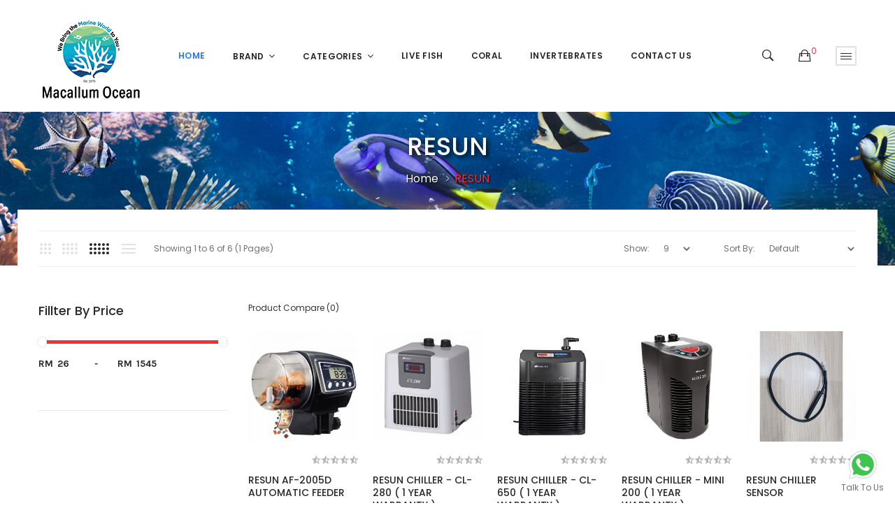

--- FILE ---
content_type: text/html; charset=utf-8
request_url: https://www.macallumocean.com/index.php?route=product/category&path=139
body_size: 38856
content:
<!DOCTYPE html>
<!--[if IE]><![endif]-->
<!--[if IE 8 ]><html dir="ltr" lang="en" class="ie8"><![endif]-->
<!--[if IE 9 ]><html dir="ltr" lang="en" class="ie9"><![endif]-->
<!--[if (gt IE 9)|!(IE)]><!-->
<html dir="ltr" lang="en">
<!--<![endif]-->
<head>
<meta charset="UTF-8" />
<meta name="viewport" content="width=device-width, initial-scale=1">
<meta http-equiv="X-UA-Compatible" content="IE=edge">
<title>RESUN</title>
<base href="https://www.macallumocean.com/" />
<link href="catalog/view/javascript/jquery/owl-carousel/css/owl.carousel.min.css" rel="stylesheet" />
<link href="catalog/view/javascript/jquery/owl-carousel/css/owl.theme.green.min.css" rel="stylesheet" />
<link href="catalog/view/theme/tt_eposi1/stylesheet/ocmegamenu/menu.css" rel="stylesheet" />
<link href="catalog/view/theme/tt_eposi1/stylesheet/opentheme/css/animate.css" rel="stylesheet" />
<link href="catalog/view/javascript/bootstrap/css/bootstrap.min.css" rel="stylesheet" media="screen" />
<link href="catalog/view/javascript/font-awesome/css/font-awesome.min.css" rel="stylesheet" type="text/css" />
<link href="catalog/view/javascript/ionicons/css/ionicons.css" rel="stylesheet" type="text/css" />
<link href="catalog/view/theme/tt_eposi1/stylesheet/opentheme/ocslideshow/ocslideshow.css" rel="stylesheet" />
<link href="https://fonts.googleapis.com/css?family=Poppins:300,400,500,600,700" rel="stylesheet" />
<link href="https://fonts.googleapis.com/css?family=Karla:400,700" rel="stylesheet" />
<link href="catalog/view/theme/tt_eposi1/stylesheet/stylesheet.css" rel="stylesheet" />
<link href="catalog/view/theme/tt_eposi1/stylesheet/custom.css?1768737581" rel="stylesheet" />
<script src="catalog/view/javascript/jquery/jquery-2.1.1.min.js" ></script>
<script src="catalog/view/javascript/jquery/owl-carousel/js/owl.carousel.min.js" ></script>
<script src="catalog/view/javascript/opentheme/countdown/jquery.plugin.min.js" ></script>
<script src="catalog/view/javascript/opentheme/countdown/jquery.countdown.min.js" ></script>
<script src="catalog/view/javascript/ocmegamenu/menu.js" ></script>
<script src="catalog/view/javascript/opentheme/ocslideshow/jquery.nivo.slider.js" ></script>
<link href="catalog/view/theme/tt_eposi1/stylesheet/octhemecategory/category.css" type="text/css" rel="stylesheet" media="screen" />
<link href="catalog/view/theme/tt_eposi1/stylesheet/octhemecategory/filter.css" type="text/css" rel="stylesheet" media="screen" />
<script src="catalog/view/javascript/occategorygrid/grid.js" ></script>
<script src="catalog/view/javascript/occategorygrid/filter.js" ></script>
<script src="catalog/view/javascript/jquery/jquery-ui.min.js" ></script>
<script src="catalog/view/javascript/common.js" ></script>
<link href="https://www.macallumocean.com/index.php?route=product/category&amp;path=139" rel="canonical" />
<link href="https://www.macallumocean.com/image/catalog/favicon_new.png" rel="icon" />
<script src="catalog/view/javascript/bootstrap/js/bootstrap.min.js" ></script>
</head>
<body class="product-category-139 home1">
<div class="wrapper">

<header>
	<div class="header-inner fix">
	  <div class="container">
		<div class="container-inner">
			<div class="inner">
				<div class="inner-inner">
					<div class="col-menu-mobile">
													    <style>
    #oc-menu-7136 .oc-menu-bar {
        background: #FFFFFF;
        color: #FFFFFF;
		padding: 14px 15px 14px 15px;
		position: relative;
    }
    #oc-menu-7136.oc-menu-bar {
        background: #FFFFFF;
        color: #FFFFFF;
    }
    #oc-menu-7136 .ul-top-items .li-top-item {
        background: #FFFFFF;
        color: #292929;
    }
    #oc-menu-7136 .ul-top-items .li-top-item .a-top-link {
        padding: 5px 20px 5px 20px;
        color: #292929;
        font-size: 12px;
        line-height: 25px;
        text-transform: uppercase;
        font-weight: 600;
    }
    #oc-menu-7136 .ul-top-items .li-top-item:hover, #oc-menu-7136 .ul-top-items .li-top-item.active {
        background: #FFFFFF;
        color: #EE3333;
    }
    #oc-menu-7136 .ul-top-items .li-top-item:hover .a-top-link, #oc-menu-7136 .ul-top-items .li-top-item.active .a-top-link{
        color: #EE3333;
        font-weight: 600;
    }
    #oc-menu-7136 .mega-menu-container {
        width: 100%;
        background: #FFFFFF;
        padding: 30px 30px 30px 30px;
        
    }
    #oc-menu-7136 .mega-menu-container .a-mega-second-link,#oc-menu-7136 .mega-menu-container .widget-html-title {
        color: #FFFFFF;
    }
	#oc-menu-7136 .mega-menu-container .a-mega-third-link {
        color: #FFFFFF;
    }
    #oc-menu-7136 .ul-second-items .li-second-items {
        background: #FFFFFF;
        color: #292929;
    }
    #oc-menu-7136 .ul-second-items .li-second-items:hover, #oc-menu-7136 .ul-second-items .li-second-items.active {
        background: #FFFFFF;
        color: #EE3333;
    }
    #oc-menu-7136 .ul-second-items .li-second-items .a-second-link {
        color: #292929;
        font-size: 12px;
        text-transform: uppercase;
        font-weight: 600;
    }
    #oc-menu-7136 .ul-second-items .li-second-items:hover .a-second-link, #oc-menu-7136 .ul-second-items .li-second-items.active .a-second-link {
        color: #EE3333;
        font-weight: 600;
    }
    #oc-menu-7136 .ul-third-items .li-third-items {
        background: #FFFFFF;
    }
    #oc-menu-7136 .ul-third-items .li-third-items:hover, #oc-menu-7136 .ul-third-items .li-third-items.active {
        background: #FFFFFF;
    }
    #oc-menu-7136 .ul-third-items .li-third-items .a-third-link {
        color: #707070;
        font-size: 12px;
        text-transform: capitalize;
        font-weight: 400;
    }
    #oc-menu-7136 .ul-third-items .li-third-items:hover .a-third-link, #oc-menu-7136 .ul-third-items .li-third-items.active .a-third-link {
        color: #EE3333;
        font-weight: 400;
    }
</style>
    
        
            <div class="oc-menu mobile-menu hidden-lg " id="oc-menu-7136">
                            <input type="hidden" id="menu-effect-7136" class="menu-effect" value="none" />
                <div class="oc-menu-bar">
                    <div class="left"><i class="ion-android-menu"></i> <span>Mobile Menu</span></div>
                   
                </div>
                <ul class="ul-top-items">
                                                                        <li class="li-top-item">
                                                                    <a class="a-top-link a-item" href="">
                                                                                                                            <span>Home</span>
                                                                            </a>
                                                                                                                                </li>
                                                                                                <li class="li-top-item">
                                                                    <a class="a-top-link a-item" href="index.php?route=product/category&amp;path=1">
                                                                                                                            <span>Brand</span>
                                                                            </a>
                                                                                                                                        
                                                                                                </li>
                                                                                                <li class="li-top-item">
                                                                    <a class="a-top-link a-item" href="index.php?route=product/category&amp;path=2">
                                                                                                                            <span>Categories</span>
                                                                            </a>
                                                                                                                                </li>
                                                                                                <li class="li-top-item">
                                                                    <a class="a-top-link a-item" href="index.php?route=product/category&amp;path=3">
                                                                                                                            <span>Live Fish</span>
                                                                            </a>
                                                                                                                                </li>
                                                                                                <li class="li-top-item">
                                                                    <a class="a-top-link a-item" href="index.php?route=product/category&amp;path=4">
                                                                                                                            <span>Coral</span>
                                                                            </a>
                                                                                                                                </li>
                                                                                                                                            <li class="li-top-item">
                                                                    <a class="a-top-link a-item" href="index.php?route=product/category&amp;path=527">
                                                                                                                            <span>INVERTEBRATES</span>
                                                                            </a>
                                                                                                                                </li>
                                                                                                <li class="li-top-item">
                                                                    <a class="a-top-link a-item" href="index.php?route=information/contact">
                                                                                                                            <span>Contact Us</span>
                                                                            </a>
                                                                                                                                </li>
                                                            </ul>
                    </div>
    
  
											</div>
					<div class="logo-container">
						<div id="logo">
						  							<a href="https://www.macallumocean.com/index.php?route=common/home"><img src="https://www.macallumocean.com/image/catalog/website logo.png" title="Macallum Ocean " alt="Macallum Ocean " class="img-responsive" /></a>
						  						</div>
					</div>
					<div class="col-hoz ">
											    <style>
    #oc-menu-6751 .oc-menu-bar {
        background: #FFFFFF;
        color: #FFFFFF;
		padding: 15px 15px 15px 15px;
		position: relative;
    }
    #oc-menu-6751.oc-menu-bar {
        background: #FFFFFF;
        color: #FFFFFF;
    }
    #oc-menu-6751 .ul-top-items .li-top-item {
        background: #FFFFFF;
        color: #292929;
    }
    #oc-menu-6751 .ul-top-items .li-top-item .a-top-link {
        padding: 14px 20px 14px 20px;
        color: #292929;
        font-size: 12px;
        line-height: 26px;
        text-transform: uppercase;
        font-weight: 600;
    }
    #oc-menu-6751 .ul-top-items .li-top-item:hover, #oc-menu-6751 .ul-top-items .li-top-item.active {
        background: #FFFFFF;
        color: #2B77EE;
    }
    #oc-menu-6751 .ul-top-items .li-top-item:hover .a-top-link, #oc-menu-6751 .ul-top-items .li-top-item.active .a-top-link{
        color: #2B77EE;
        font-weight: 600;
    }
    #oc-menu-6751 .mega-menu-container {
        width: 1020px;
        background: #FAFAFA;
        padding: 45px 50px 50px 50px;
        
    }
    #oc-menu-6751 .mega-menu-container .a-mega-second-link,#oc-menu-6751 .mega-menu-container .widget-html-title {
        color: #292929;
    }
	#oc-menu-6751 .mega-menu-container .a-mega-third-link {
        color: #707070;
    }
    #oc-menu-6751 .ul-second-items .li-second-items {
        background: #FFFFFF;
        color: #292929;
    }
    #oc-menu-6751 .ul-second-items .li-second-items:hover, #oc-menu-6751 .ul-second-items .li-second-items.active {
        background: #FFFFFF;
        color: #2B77EE;
    }
    #oc-menu-6751 .ul-second-items .li-second-items .a-second-link {
        color: #292929;
        font-size: 12px;
        text-transform: uppercase;
        font-weight: 600;
    }
    #oc-menu-6751 .ul-second-items .li-second-items:hover .a-second-link, #oc-menu-6751 .ul-second-items .li-second-items.active .a-second-link {
        color: #2B77EE;
        font-weight: 600;
    }
    #oc-menu-6751 .ul-third-items .li-third-items {
        background: #FFFFFF;
    }
    #oc-menu-6751 .ul-third-items .li-third-items:hover, #oc-menu-6751 .ul-third-items .li-third-items.active {
        background: #FFFFFF;
    }
    #oc-menu-6751 .ul-third-items .li-third-items .a-third-link {
        color: #707070;
        font-size: 12px;
        text-transform: capitalize;
        font-weight: 400;
    }
    #oc-menu-6751 .ul-third-items .li-third-items:hover .a-third-link, #oc-menu-6751 .ul-third-items .li-third-items.active .a-third-link {
        color: #EE3333;
        font-weight: 400;
    }
</style>
            <div class="oc-menu horizontal-menu oc-menu-bar visible-lg " id="oc-menu-6751">
			
                            <input type="hidden" id="menu-effect-6751" class="menu-effect" value="none" />
                <ul class="ul-top-items">
                                                                        <li class="li-top-item left " style="float: left">
                                                                    <a class="a-top-link" href="">
                                                                                                                            <span>Home</span>
                                                                                                                    </a>
                                                                                            </li>
                                                                                                <li class="li-top-item left has-child" style="float: left">
                                                                    <a class="a-top-link a-item" href="javascript:void(0)">
                                                                                                                            <span>Brand</span>
                                                                                                                            <i class="fa fa-angle-down" aria-hidden="true"></i>
                                                                            </a>
                                                                                                    <!-- Mega Menu -->
                                                                            
                                        
                                                                                                                                    <div class="mega-menu-container sub-menu-container left ">
                                                    <div class="row">
													                                                                                                                                                                                                                                                                                                                                <div class="col-md-2 sub-item2-content sub-item2-category-content" data-cols="2">
                                                                                                                                                        <h4><a class="a-mega-second-link" href="https://www.macallumocean.com/index.php?route=product/category&amp;path=14">ALKATRONIC</a></h4>
                                                                                                                                                    </div>
                                                                    
                                                                    
                                                                    
                                                                                                                                                                                                                                                                                <div class="col-md-2 sub-item2-content sub-item2-category-content" data-cols="2">
                                                                                                                                                        <h4><a class="a-mega-second-link" href="https://www.macallumocean.com/index.php?route=product/category&amp;path=18">API</a></h4>
                                                                                                                                                    </div>
                                                                    
                                                                    
                                                                    
                                                                                                                                                                                                                                                                                <div class="col-md-2 sub-item2-content sub-item2-category-content" data-cols="2">
                                                                                                                                                        <h4><a class="a-mega-second-link" href="https://www.macallumocean.com/index.php?route=product/category&amp;path=552">AQUARIUM SYSTEMS</a></h4>
                                                                                                                                                    </div>
                                                                    
                                                                    
                                                                    
                                                                                                                                                                                                                                                                                <div class="col-md-2 sub-item2-content sub-item2-category-content" data-cols="2">
                                                                                                                                                        <h4><a class="a-mega-second-link" href="https://www.macallumocean.com/index.php?route=product/category&amp;path=19">AQUA IIIUMINATION</a></h4>
                                                                                                                                                    </div>
                                                                    
                                                                    
                                                                    
                                                                                                                                                                                                                                                                                <div class="col-md-2 sub-item2-content sub-item2-category-content" data-cols="2">
                                                                                                                                                        <h4><a class="a-mega-second-link" href="https://www.macallumocean.com/index.php?route=product/category&amp;path=20">AQUA PHARM</a></h4>
                                                                                                                                                    </div>
                                                                    
                                                                    
                                                                    
                                                                                                                                                                                                                                                                                <div class="col-md-2 sub-item2-content sub-item2-category-content" data-cols="2">
                                                                                                                                                        <h4><a class="a-mega-second-link" href="https://www.macallumocean.com/index.php?route=product/category&amp;path=21">AQUA VITRO</a></h4>
                                                                                                                                                    </div>
                                                                    
                                                                    
                                                                    
                                                                                                                                                                                                                                                                                <div class="col-md-2 sub-item2-content sub-item2-category-content" data-cols="2">
                                                                                                                                                        <h4><a class="a-mega-second-link" href="https://www.macallumocean.com/index.php?route=product/category&amp;path=22">AQUA ZONIC</a></h4>
                                                                                                                                                    </div>
                                                                    
                                                                    
                                                                    
                                                                                                                                                                                                                                                                                <div class="col-md-2 sub-item2-content sub-item2-category-content" data-cols="2">
                                                                                                                                                        <h4><a class="a-mega-second-link" href="https://www.macallumocean.com/index.php?route=product/category&amp;path=23">AQUAFOREST</a></h4>
                                                                                                                                                    </div>
                                                                    
                                                                    
                                                                    
                                                                                                                                                                                                                                                                                <div class="col-md-2 sub-item2-content sub-item2-category-content" data-cols="2">
                                                                                                                                                        <h4><a class="a-mega-second-link" href="https://www.macallumocean.com/index.php?route=product/category&amp;path=500">AQUARIUM MUNSTER</a></h4>
                                                                                                                                                    </div>
                                                                    
                                                                    
                                                                    
                                                                                                                                                                                                                                                                                <div class="col-md-2 sub-item2-content sub-item2-category-content" data-cols="2">
                                                                                                                                                        <h4><a class="a-mega-second-link" href="https://www.macallumocean.com/index.php?route=product/category&amp;path=28">AQUATIC FARMER CORAL CUTTER</a></h4>
                                                                                                                                                    </div>
                                                                    
                                                                    
                                                                    
                                                                                                                                                                                                                                                                                <div class="col-md-2 sub-item2-content sub-item2-category-content" data-cols="2">
                                                                                                                                                        <h4><a class="a-mega-second-link" href="https://www.macallumocean.com/index.php?route=product/category&amp;path=517">ARTREEFROCKS</a></h4>
                                                                                                                                                    </div>
                                                                    
                                                                    
                                                                    
                                                                                                                                                                                                                                                                                <div class="col-md-2 sub-item2-content sub-item2-category-content" data-cols="2">
                                                                                                                                                        <h4><a class="a-mega-second-link" href="https://www.macallumocean.com/index.php?route=product/category&amp;path=29">ASTRO</a></h4>
                                                                                                                                                    </div>
                                                                    
                                                                    
                                                                    
                                                                                                                                                                                                                                                                                <div class="col-md-2 sub-item2-content sub-item2-category-content" data-cols="2">
                                                                                                                                                        <h4><a class="a-mega-second-link" href="https://www.macallumocean.com/index.php?route=product/category&amp;path=30">ATI</a></h4>
                                                                                                                                                    </div>
                                                                    
                                                                    
                                                                    
                                                                                                                                                                                                                                                                                <div class="col-md-2 sub-item2-content sub-item2-category-content" data-cols="2">
                                                                                                                                                        <h4><a class="a-mega-second-link" href="https://www.macallumocean.com/index.php?route=product/category&amp;path=31">ATMAN</a></h4>
                                                                                                                                                    </div>
                                                                    
                                                                    
                                                                    
                                                                                                                                                                                                                                                                                <div class="col-md-2 sub-item2-content sub-item2-category-content" data-cols="2">
                                                                                                                                                        <h4><a class="a-mega-second-link" href="https://www.macallumocean.com/index.php?route=product/category&amp;path=32">AUTO AQUA</a></h4>
                                                                                                                                                    </div>
                                                                    
                                                                    
                                                                    
                                                                                                                                                                                                                                                                                <div class="col-md-2 sub-item2-content sub-item2-category-content" data-cols="2">
                                                                                                                                                        <h4><a class="a-mega-second-link" href="https://www.macallumocean.com/index.php?route=product/category&amp;path=33">BCUK</a></h4>
                                                                                                                                                    </div>
                                                                    
                                                                    
                                                                    
                                                                                                                                                                                                                                                                                <div class="col-md-2 sub-item2-content sub-item2-category-content" data-cols="2">
                                                                                                                                                        <h4><a class="a-mega-second-link" href="https://www.macallumocean.com/index.php?route=product/category&amp;path=35">BLUE LIFE</a></h4>
                                                                                                                                                    </div>
                                                                    
                                                                    
                                                                    
                                                                                                                                                                                                                                                                                <div class="col-md-2 sub-item2-content sub-item2-category-content" data-cols="2">
                                                                                                                                                        <h4><a class="a-mega-second-link" href="https://www.macallumocean.com/index.php?route=product/category&amp;path=37">BOYD</a></h4>
                                                                                                                                                    </div>
                                                                    
                                                                    
                                                                    
                                                                                                                                                                                                                                                                                <div class="col-md-2 sub-item2-content sub-item2-category-content" data-cols="2">
                                                                                                                                                        <h4><a class="a-mega-second-link" href="https://www.macallumocean.com/index.php?route=product/category&amp;path=38">BOYU</a></h4>
                                                                                                                                                    </div>
                                                                    
                                                                    
                                                                    
                                                                                                                                                                                                                                                                                <div class="col-md-2 sub-item2-content sub-item2-category-content" data-cols="2">
                                                                                                                                                        <h4><a class="a-mega-second-link" href="https://www.macallumocean.com/index.php?route=product/category&amp;path=557">BLUE SHARK</a></h4>
                                                                                                                                                    </div>
                                                                    
                                                                    
                                                                    
                                                                                                                                                                                                                                                                                <div class="col-md-2 sub-item2-content sub-item2-category-content" data-cols="2">
                                                                                                                                                        <h4><a class="a-mega-second-link" href="https://www.macallumocean.com/index.php?route=product/category&amp;path=39">BRIGHTWELL AQUATICS</a></h4>
                                                                                                                                                    </div>
                                                                    
                                                                    
                                                                    
                                                                                                                                                                                                                                                                                <div class="col-md-2 sub-item2-content sub-item2-category-content" data-cols="2">
                                                                                                                                                        <h4><a class="a-mega-second-link" href="https://www.macallumocean.com/index.php?route=product/category&amp;path=41">BUBBLE MAGUS</a></h4>
                                                                                                                                                    </div>
                                                                    
                                                                    
                                                                    
                                                                                                                                                                                                                                                                                <div class="col-md-2 sub-item2-content sub-item2-category-content" data-cols="2">
                                                                                                                                                        <h4><a class="a-mega-second-link" href="https://www.macallumocean.com/index.php?route=product/category&amp;path=43">CAPERPLUS</a></h4>
                                                                                                                                                    </div>
                                                                    
                                                                    
                                                                    
                                                                                                                                                                                                                                                                                <div class="col-md-2 sub-item2-content sub-item2-category-content" data-cols="2">
                                                                                                                                                        <h4><a class="a-mega-second-link" href="https://www.macallumocean.com/index.php?route=product/category&amp;path=44">CARIBSEA</a></h4>
                                                                                                                                                    </div>
                                                                    
                                                                    
                                                                    
                                                                                                                                                                                                                                                                                <div class="col-md-2 sub-item2-content sub-item2-category-content" data-cols="2">
                                                                                                                                                        <h4><a class="a-mega-second-link" href="https://www.macallumocean.com/index.php?route=product/category&amp;path=46">COLOMBO</a></h4>
                                                                                                                                                    </div>
                                                                    
                                                                    
                                                                    
                                                                                                                                                                                                                                                                                <div class="col-md-2 sub-item2-content sub-item2-category-content" data-cols="2">
                                                                                                                                                        <h4><a class="a-mega-second-link" href="https://www.macallumocean.com/index.php?route=product/category&amp;path=47">CORAL BOX</a></h4>
                                                                                                                                                    </div>
                                                                    
                                                                    
                                                                    
                                                                                                                                                                                                                                                                                <div class="col-md-2 sub-item2-content sub-item2-category-content" data-cols="2">
                                                                                                                                                        <h4><a class="a-mega-second-link" href="https://www.macallumocean.com/index.php?route=product/category&amp;path=8">CORAL DIP</a></h4>
                                                                                                                                                    </div>
                                                                    
                                                                    
                                                                    
                                                                                                                                                                                                                                                                                <div class="col-md-2 sub-item2-content sub-item2-category-content" data-cols="2">
                                                                                                                                                        <h4><a class="a-mega-second-link" href="https://www.macallumocean.com/index.php?route=product/category&amp;path=49">CYCLOP-EEZE</a></h4>
                                                                                                                                                    </div>
                                                                    
                                                                    
                                                                    
                                                                                                                                                                                                                                                                                <div class="col-md-2 sub-item2-content sub-item2-category-content" data-cols="2">
                                                                                                                                                        <h4><a class="a-mega-second-link" href="https://www.macallumocean.com/index.php?route=product/category&amp;path=50">D-D Aquarium Solution</a></h4>
                                                                                                                                                    </div>
                                                                    
                                                                    
                                                                    
                                                                                                                                                                                                                                                                                <div class="col-md-2 sub-item2-content sub-item2-category-content" data-cols="2">
                                                                                                                                                        <h4><a class="a-mega-second-link" href="https://www.macallumocean.com/index.php?route=product/category&amp;path=52">DAZS</a></h4>
                                                                                                                                                    </div>
                                                                    
                                                                    
                                                                    
                                                                                                                                                                                                                                                                                <div class="col-md-2 sub-item2-content sub-item2-category-content" data-cols="2">
                                                                                                                                                        <h4><a class="a-mega-second-link" href="https://www.macallumocean.com/index.php?route=product/category&amp;path=53">DEEBOW</a></h4>
                                                                                                                                                    </div>
                                                                    
                                                                    
                                                                    
                                                                                                                                                                                                                                                                                <div class="col-md-2 sub-item2-content sub-item2-category-content" data-cols="2">
                                                                                                                                                        <h4><a class="a-mega-second-link" href="https://www.macallumocean.com/index.php?route=product/category&amp;path=54">DELTEC</a></h4>
                                                                                                                                                    </div>
                                                                    
                                                                    
                                                                    
                                                                                                                                                                                                                                                                                <div class="col-md-2 sub-item2-content sub-item2-category-content" data-cols="2">
                                                                                                                                                        <h4><a class="a-mega-second-link" href="https://www.macallumocean.com/index.php?route=product/category&amp;path=55">DOPHIN</a></h4>
                                                                                                                                                    </div>
                                                                    
                                                                    
                                                                    
                                                                                                                                                                                                                                                                                <div class="col-md-2 sub-item2-content sub-item2-category-content" data-cols="2">
                                                                                                                                                        <h4><a class="a-mega-second-link" href="https://www.macallumocean.com/index.php?route=product/category&amp;path=60">DVH</a></h4>
                                                                                                                                                    </div>
                                                                    
                                                                    
                                                                    
                                                                                                                                                                                                                                                                                <div class="col-md-2 sub-item2-content sub-item2-category-content" data-cols="2">
                                                                                                                                                        <h4><a class="a-mega-second-link" href="https://www.macallumocean.com/index.php?route=product/category&amp;path=9">EASY REEFS</a></h4>
                                                                                                                                                    </div>
                                                                    
                                                                    
                                                                    
                                                                                                                                                                                                                                                                                <div class="col-md-2 sub-item2-content sub-item2-category-content" data-cols="2">
                                                                                                                                                        <h4><a class="a-mega-second-link" href="https://www.macallumocean.com/index.php?route=product/category&amp;path=62">ECO TECH MARINE</a></h4>
                                                                                                                                                    </div>
                                                                    
                                                                    
                                                                    
                                                                                                                                                                                                                                                                                <div class="col-md-2 sub-item2-content sub-item2-category-content" data-cols="2">
                                                                                                                                                        <h4><a class="a-mega-second-link" href="https://www.macallumocean.com/index.php?route=product/category&amp;path=64">EHEIM</a></h4>
                                                                                                                                                    </div>
                                                                    
                                                                    
                                                                    
                                                                                                                                                                                                                                                                                <div class="col-md-2 sub-item2-content sub-item2-category-content" data-cols="2">
                                                                                                                                                        <h4><a class="a-mega-second-link" href="https://www.macallumocean.com/index.php?route=product/category&amp;path=65">ESHOPPS</a></h4>
                                                                                                                                                    </div>
                                                                    
                                                                    
                                                                    
                                                                                                                                                                                                                                                                                <div class="col-md-2 sub-item2-content sub-item2-category-content" data-cols="2">
                                                                                                                                                        <h4><a class="a-mega-second-link" href="https://www.macallumocean.com/index.php?route=product/category&amp;path=66">FAUNA MARIN</a></h4>
                                                                                                                                                    </div>
                                                                    
                                                                    
                                                                    
                                                                                                                                                                                                                                                                                <div class="col-md-2 sub-item2-content sub-item2-category-content" data-cols="2">
                                                                                                                                                        <h4><a class="a-mega-second-link" href="https://www.macallumocean.com/index.php?route=product/category&amp;path=73">FLIPPER</a></h4>
                                                                                                                                                    </div>
                                                                    
                                                                    
                                                                    
                                                                                                                                                                                                                                                                                <div class="col-md-2 sub-item2-content sub-item2-category-content" data-cols="2">
                                                                                                                                                        <h4><a class="a-mega-second-link" href="https://www.macallumocean.com/index.php?route=product/category&amp;path=75">FLUVAL</a></h4>
                                                                                                                                                    </div>
                                                                    
                                                                    
                                                                    
                                                                                                                                                                                                                                                                                <div class="col-md-2 sub-item2-content sub-item2-category-content" data-cols="2">
                                                                                                                                                        <h4><a class="a-mega-second-link" href="https://www.macallumocean.com/index.php?route=product/category&amp;path=81">GROTECH</a></h4>
                                                                                                                                                    </div>
                                                                    
                                                                    
                                                                    
                                                                                                                                                                                                                                                                                <div class="col-md-2 sub-item2-content sub-item2-category-content" data-cols="2">
                                                                                                                                                        <h4><a class="a-mega-second-link" href="https://www.macallumocean.com/index.php?route=product/category&amp;path=82">GRYPHON</a></h4>
                                                                                                                                                    </div>
                                                                    
                                                                    
                                                                    
                                                                                                                                                                                                                                                                                <div class="col-md-2 sub-item2-content sub-item2-category-content" data-cols="2">
                                                                                                                                                        <h4><a class="a-mega-second-link" href="https://www.macallumocean.com/index.php?route=product/category&amp;path=83">HAGEN</a></h4>
                                                                                                                                                    </div>
                                                                    
                                                                    
                                                                    
                                                                                                                                                                                                                                                                                <div class="col-md-2 sub-item2-content sub-item2-category-content" data-cols="2">
                                                                                                                                                        <h4><a class="a-mega-second-link" href="https://www.macallumocean.com/index.php?route=product/category&amp;path=84">HAILEA</a></h4>
                                                                                                                                                    </div>
                                                                    
                                                                    
                                                                    
                                                                                                                                                                                                                                                                                <div class="col-md-2 sub-item2-content sub-item2-category-content" data-cols="2">
                                                                                                                                                        <h4><a class="a-mega-second-link" href="https://www.macallumocean.com/index.php?route=product/category&amp;path=86">HANNA INSTRUMENTS</a></h4>
                                                                                                                                                    </div>
                                                                    
                                                                    
                                                                    
                                                                                                                                                                                                                                                                                <div class="col-md-2 sub-item2-content sub-item2-category-content" data-cols="2">
                                                                                                                                                        <h4><a class="a-mega-second-link" href="https://www.macallumocean.com/index.php?route=product/category&amp;path=87">HELIOS</a></h4>
                                                                                                                                                    </div>
                                                                    
                                                                    
                                                                    
                                                                                                                                                                                                                                                                                <div class="col-md-2 sub-item2-content sub-item2-category-content" data-cols="2">
                                                                                                                                                        <h4><a class="a-mega-second-link" href="https://www.macallumocean.com/index.php?route=product/category&amp;path=88">HIKARI</a></h4>
                                                                                                                                                    </div>
                                                                    
                                                                    
                                                                    
                                                                                                                                                                                                                                                                                <div class="col-md-2 sub-item2-content sub-item2-category-content" data-cols="2">
                                                                                                                                                        <h4><a class="a-mega-second-link" href="https://www.macallumocean.com/index.php?route=product/category&amp;path=564">ILLUMAGIC</a></h4>
                                                                                                                                                    </div>
                                                                    
                                                                    
                                                                    
                                                                                                                                                                                                                                                                                <div class="col-md-2 sub-item2-content sub-item2-category-content" data-cols="2">
                                                                                                                                                        <h4><a class="a-mega-second-link" href="https://www.macallumocean.com/index.php?route=product/category&amp;path=91">ISTA</a></h4>
                                                                                                                                                    </div>
                                                                    
                                                                    
                                                                    
                                                                                                                                                                                                                                                                                <div class="col-md-2 sub-item2-content sub-item2-category-content" data-cols="2">
                                                                                                                                                        <h4><a class="a-mega-second-link" href="https://www.macallumocean.com/index.php?route=product/category&amp;path=92">JBL</a></h4>
                                                                                                                                                    </div>
                                                                    
                                                                    
                                                                    
                                                                                                                                                                                                                                                                                <div class="col-md-2 sub-item2-content sub-item2-category-content" data-cols="2">
                                                                                                                                                        <h4><a class="a-mega-second-link" href="https://www.macallumocean.com/index.php?route=product/category&amp;path=93">JEBAO</a></h4>
                                                                                                                                                    </div>
                                                                    
                                                                    
                                                                    
                                                                                                                                                                                                                                                                                <div class="col-md-2 sub-item2-content sub-item2-category-content" data-cols="2">
                                                                                                                                                        <h4><a class="a-mega-second-link" href="https://www.macallumocean.com/index.php?route=product/category&amp;path=94">Joesjuice</a></h4>
                                                                                                                                                    </div>
                                                                    
                                                                    
                                                                    
                                                                                                                                                                                                                                                                                <div class="col-md-2 sub-item2-content sub-item2-category-content" data-cols="2">
                                                                                                                                                        <h4><a class="a-mega-second-link" href="https://www.macallumocean.com/index.php?route=product/category&amp;path=95">KAMOER</a></h4>
                                                                                                                                                    </div>
                                                                    
                                                                    
                                                                    
                                                                                                                                                                                                                                                                                <div class="col-md-2 sub-item2-content sub-item2-category-content" data-cols="2">
                                                                                                                                                        <h4><a class="a-mega-second-link" href="https://www.macallumocean.com/index.php?route=product/category&amp;path=567">KELORAY </a></h4>
                                                                                                                                                    </div>
                                                                    
                                                                    
                                                                    
                                                                                                                                                                                                                                                                                <div class="col-md-2 sub-item2-content sub-item2-category-content" data-cols="2">
                                                                                                                                                        <h4><a class="a-mega-second-link" href="https://www.macallumocean.com/index.php?route=product/category&amp;path=96">Kessil</a></h4>
                                                                                                                                                    </div>
                                                                    
                                                                    
                                                                    
                                                                                                                                                                                                                                                                                <div class="col-md-2 sub-item2-content sub-item2-category-content" data-cols="2">
                                                                                                                                                        <h4><a class="a-mega-second-link" href="https://www.macallumocean.com/index.php?route=product/category&amp;path=97">KH Guardian </a></h4>
                                                                                                                                                    </div>
                                                                    
                                                                    
                                                                    
                                                                                                                                                                                                                                                                                <div class="col-md-2 sub-item2-content sub-item2-category-content" data-cols="2">
                                                                                                                                                        <h4><a class="a-mega-second-link" href="https://www.macallumocean.com/index.php?route=product/category&amp;path=98">KORALLEN ZUCHT</a></h4>
                                                                                                                                                    </div>
                                                                    
                                                                    
                                                                    
                                                                                                                                                                                                                                                                                <div class="col-md-2 sub-item2-content sub-item2-category-content" data-cols="2">
                                                                                                                                                        <h4><a class="a-mega-second-link" href="https://www.macallumocean.com/index.php?route=product/category&amp;path=100">LRS Foods</a></h4>
                                                                                                                                                    </div>
                                                                    
                                                                    
                                                                    
                                                                                                                                                                                                                                                                                <div class="col-md-2 sub-item2-content sub-item2-category-content" data-cols="2">
                                                                                                                                                        <h4><a class="a-mega-second-link" href="https://www.macallumocean.com/index.php?route=product/category&amp;path=101">MagFloat</a></h4>
                                                                                                                                                    </div>
                                                                    
                                                                    
                                                                    
                                                                                                                                                                                                                                                                                <div class="col-md-2 sub-item2-content sub-item2-category-content" data-cols="2">
                                                                                                                                                        <h4><a class="a-mega-second-link" href="https://www.macallumocean.com/index.php?route=product/category&amp;path=102">Marine Lab</a></h4>
                                                                                                                                                    </div>
                                                                    
                                                                    
                                                                    
                                                                                                                                                                                                                                                                                <div class="col-md-2 sub-item2-content sub-item2-category-content" data-cols="2">
                                                                                                                                                        <h4><a class="a-mega-second-link" href="https://www.macallumocean.com/index.php?route=product/category&amp;path=103">MARINE PURE</a></h4>
                                                                                                                                                    </div>
                                                                    
                                                                    
                                                                    
                                                                                                                                                                                                                                                                                <div class="col-md-2 sub-item2-content sub-item2-category-content" data-cols="2">
                                                                                                                                                        <h4><a class="a-mega-second-link" href="https://www.macallumocean.com/index.php?route=product/category&amp;path=522">Mantis</a></h4>
                                                                                                                                                    </div>
                                                                    
                                                                    
                                                                    
                                                                                                                                                                                                                                                                                <div class="col-md-2 sub-item2-content sub-item2-category-content" data-cols="2">
                                                                                                                                                        <h4><a class="a-mega-second-link" href="https://www.macallumocean.com/index.php?route=product/category&amp;path=106">MAXSPECT</a></h4>
                                                                                                                                                    </div>
                                                                    
                                                                    
                                                                    
                                                                                                                                                                                                                                                                                <div class="col-md-2 sub-item2-content sub-item2-category-content" data-cols="2">
                                                                                                                                                        <h4><a class="a-mega-second-link" href="https://www.macallumocean.com/index.php?route=product/category&amp;path=108">MICROBE LIFT</a></h4>
                                                                                                                                                    </div>
                                                                    
                                                                    
                                                                    
                                                                                                                                                                                                                                                                                <div class="col-md-2 sub-item2-content sub-item2-category-content" data-cols="2">
                                                                                                                                                        <h4><a class="a-mega-second-link" href="https://www.macallumocean.com/index.php?route=product/category&amp;path=109">MILWAUKEE</a></h4>
                                                                                                                                                    </div>
                                                                    
                                                                    
                                                                    
                                                                                                                                                                                                                                                                                <div class="col-md-2 sub-item2-content sub-item2-category-content" data-cols="2">
                                                                                                                                                        <h4><a class="a-mega-second-link" href="https://www.macallumocean.com/index.php?route=product/category&amp;path=110">Mountain Tree</a></h4>
                                                                                                                                                    </div>
                                                                    
                                                                    
                                                                    
                                                                                                                                                                                                                                                                                <div class="col-md-2 sub-item2-content sub-item2-category-content" data-cols="2">
                                                                                                                                                        <h4><a class="a-mega-second-link" href="https://www.macallumocean.com/index.php?route=product/category&amp;path=111">NEARTH </a></h4>
                                                                                                                                                    </div>
                                                                    
                                                                    
                                                                    
                                                                                                                                                                                                                                                                                <div class="col-md-2 sub-item2-content sub-item2-category-content" data-cols="2">
                                                                                                                                                        <h4><a class="a-mega-second-link" href="https://www.macallumocean.com/index.php?route=product/category&amp;path=112">NEPTUNE SYSTEMS</a></h4>
                                                                                                                                                    </div>
                                                                    
                                                                    
                                                                    
                                                                                                                                                                                                                                                                                <div class="col-md-2 sub-item2-content sub-item2-category-content" data-cols="2">
                                                                                                                                                        <h4><a class="a-mega-second-link" href="https://www.macallumocean.com/index.php?route=product/category&amp;path=113">NEW LIFE SPECTRUM</a></h4>
                                                                                                                                                    </div>
                                                                    
                                                                    
                                                                    
                                                                                                                                                                                                                                                                                <div class="col-md-2 sub-item2-content sub-item2-category-content" data-cols="2">
                                                                                                                                                        <h4><a class="a-mega-second-link" href="https://www.macallumocean.com/index.php?route=product/category&amp;path=114">Nice</a></h4>
                                                                                                                                                    </div>
                                                                    
                                                                    
                                                                    
                                                                                                                                                                                                                                                                                <div class="col-md-2 sub-item2-content sub-item2-category-content" data-cols="2">
                                                                                                                                                        <h4><a class="a-mega-second-link" href="https://www.macallumocean.com/index.php?route=product/category&amp;path=115">Nirox</a></h4>
                                                                                                                                                    </div>
                                                                    
                                                                    
                                                                    
                                                                                                                                                                                                                                                                                <div class="col-md-2 sub-item2-content sub-item2-category-content" data-cols="2">
                                                                                                                                                        <h4><a class="a-mega-second-link" href="https://www.macallumocean.com/index.php?route=product/category&amp;path=116">NUTRAFIN</a></h4>
                                                                                                                                                    </div>
                                                                    
                                                                    
                                                                    
                                                                                                                                                                                                                                                                                <div class="col-md-2 sub-item2-content sub-item2-category-content" data-cols="2">
                                                                                                                                                        <h4><a class="a-mega-second-link" href="https://www.macallumocean.com/index.php?route=product/category&amp;path=117">NYOS</a></h4>
                                                                                                                                                    </div>
                                                                    
                                                                    
                                                                    
                                                                                                                                                                                                                                                                                <div class="col-md-2 sub-item2-content sub-item2-category-content" data-cols="2">
                                                                                                                                                        <h4><a class="a-mega-second-link" href="https://www.macallumocean.com/index.php?route=product/category&amp;path=118">OCEAN FREE</a></h4>
                                                                                                                                                    </div>
                                                                    
                                                                    
                                                                    
                                                                                                                                                                                                                                                                                <div class="col-md-2 sub-item2-content sub-item2-category-content" data-cols="2">
                                                                                                                                                        <h4><a class="a-mega-second-link" href="https://www.macallumocean.com/index.php?route=product/category&amp;path=119">OCEAN NUTRITION</a></h4>
                                                                                                                                                    </div>
                                                                    
                                                                    
                                                                    
                                                                                                                                                                                                                                                                                <div class="col-md-2 sub-item2-content sub-item2-category-content" data-cols="2">
                                                                                                                                                        <h4><a class="a-mega-second-link" href="https://www.macallumocean.com/index.php?route=product/category&amp;path=120">OCEAN WONDERS</a></h4>
                                                                                                                                                    </div>
                                                                    
                                                                    
                                                                    
                                                                                                                                                                                                                                                                                <div class="col-md-2 sub-item2-content sub-item2-category-content" data-cols="2">
                                                                                                                                                        <h4><a class="a-mega-second-link" href="https://www.macallumocean.com/index.php?route=product/category&amp;path=121">Odyssea</a></h4>
                                                                                                                                                    </div>
                                                                    
                                                                    
                                                                    
                                                                                                                                                                                                                                                                                <div class="col-md-2 sub-item2-content sub-item2-category-content" data-cols="2">
                                                                                                                                                        <h4><a class="a-mega-second-link" href="https://www.macallumocean.com/index.php?route=product/category&amp;path=122">ORCA LABORATORIES</a></h4>
                                                                                                                                                    </div>
                                                                    
                                                                    
                                                                    
                                                                                                                                                                                                                                                                                <div class="col-md-2 sub-item2-content sub-item2-category-content" data-cols="2">
                                                                                                                                                        <h4><a class="a-mega-second-link" href="https://www.macallumocean.com/index.php?route=product/category&amp;path=123">Orphek</a></h4>
                                                                                                                                                    </div>
                                                                    
                                                                    
                                                                    
                                                                                                                                                                                                                                                                                <div class="col-md-2 sub-item2-content sub-item2-category-content" data-cols="2">
                                                                                                                                                        <h4><a class="a-mega-second-link" href="https://www.macallumocean.com/index.php?route=product/category&amp;path=128">POLYP LAB</a></h4>
                                                                                                                                                    </div>
                                                                    
                                                                    
                                                                    
                                                                                                                                                                                                                                                                                <div class="col-md-2 sub-item2-content sub-item2-category-content" data-cols="2">
                                                                                                                                                        <h4><a class="a-mega-second-link" href="https://www.macallumocean.com/index.php?route=product/category&amp;path=130">PRODIBIO</a></h4>
                                                                                                                                                    </div>
                                                                    
                                                                    
                                                                    
                                                                                                                                                                                                                                                                                <div class="col-md-2 sub-item2-content sub-item2-category-content" data-cols="2">
                                                                                                                                                        <h4><a class="a-mega-second-link" href="https://www.macallumocean.com/index.php?route=product/category&amp;path=135">RED SEA</a></h4>
                                                                                                                                                    </div>
                                                                    
                                                                    
                                                                    
                                                                                                                                                                                                                                                                                <div class="col-md-2 sub-item2-content sub-item2-category-content" data-cols="2">
                                                                                                                                                        <h4><a class="a-mega-second-link" href="https://www.macallumocean.com/index.php?route=product/category&amp;path=518">RED STARFISH</a></h4>
                                                                                                                                                    </div>
                                                                    
                                                                    
                                                                    
                                                                                                                                                                                                                                                                                <div class="col-md-2 sub-item2-content sub-item2-category-content" data-cols="2">
                                                                                                                                                        <h4><a class="a-mega-second-link" href="https://www.macallumocean.com/index.php?route=product/category&amp;path=136">REEF NUTRITION </a></h4>
                                                                                                                                                    </div>
                                                                    
                                                                    
                                                                    
                                                                                                                                                                                                                                                                                <div class="col-md-2 sub-item2-content sub-item2-category-content" data-cols="2">
                                                                                                                                                        <h4><a class="a-mega-second-link" href="https://www.macallumocean.com/index.php?route=product/category&amp;path=137">REEF OCTOPUS</a></h4>
                                                                                                                                                    </div>
                                                                    
                                                                    
                                                                    
                                                                                                                                                                                                                                                                                <div class="col-md-2 sub-item2-content sub-item2-category-content" data-cols="2">
                                                                                                                                                        <h4><a class="a-mega-second-link" href="https://www.macallumocean.com/index.php?route=product/category&amp;path=139">RESUN</a></h4>
                                                                                                                                                    </div>
                                                                    
                                                                    
                                                                    
                                                                                                                                                                                                                                                                                <div class="col-md-2 sub-item2-content sub-item2-category-content" data-cols="2">
                                                                                                                                                        <h4><a class="a-mega-second-link" href="https://www.macallumocean.com/index.php?route=product/category&amp;path=141">RIO</a></h4>
                                                                                                                                                    </div>
                                                                    
                                                                    
                                                                    
                                                                                                                                                                                                                                                                                <div class="col-md-2 sub-item2-content sub-item2-category-content" data-cols="2">
                                                                                                                                                        <h4><a class="a-mega-second-link" href="https://www.macallumocean.com/index.php?route=product/category&amp;path=143">ROYAL NATURE</a></h4>
                                                                                                                                                    </div>
                                                                    
                                                                    
                                                                    
                                                                                                                                                                                                                                                                                <div class="col-md-2 sub-item2-content sub-item2-category-content" data-cols="2">
                                                                                                                                                        <h4><a class="a-mega-second-link" href="https://www.macallumocean.com/index.php?route=product/category&amp;path=565">SANKING </a></h4>
                                                                                                                                                    </div>
                                                                    
                                                                    
                                                                    
                                                                                                                                                                                                                                                                                <div class="col-md-2 sub-item2-content sub-item2-category-content" data-cols="2">
                                                                                                                                                        <h4><a class="a-mega-second-link" href="https://www.macallumocean.com/index.php?route=product/category&amp;path=144">SALIFERT</a></h4>
                                                                                                                                                    </div>
                                                                    
                                                                    
                                                                    
                                                                                                                                                                                                                                                                                <div class="col-md-2 sub-item2-content sub-item2-category-content" data-cols="2">
                                                                                                                                                        <h4><a class="a-mega-second-link" href="https://www.macallumocean.com/index.php?route=product/category&amp;path=147">SEACHEM</a></h4>
                                                                                                                                                    </div>
                                                                    
                                                                    
                                                                    
                                                                                                                                                                                                                                                                                <div class="col-md-2 sub-item2-content sub-item2-category-content" data-cols="2">
                                                                                                                                                        <h4><a class="a-mega-second-link" href="https://www.macallumocean.com/index.php?route=product/category&amp;path=148">SEIO</a></h4>
                                                                                                                                                    </div>
                                                                    
                                                                    
                                                                    
                                                                                                                                                                                                                                                                                <div class="col-md-2 sub-item2-content sub-item2-category-content" data-cols="2">
                                                                                                                                                        <h4><a class="a-mega-second-link" href="https://www.macallumocean.com/index.php?route=product/category&amp;path=149">SELCON</a></h4>
                                                                                                                                                    </div>
                                                                    
                                                                    
                                                                    
                                                                                                                                                                                                                                                                                <div class="col-md-2 sub-item2-content sub-item2-category-content" data-cols="2">
                                                                                                                                                        <h4><a class="a-mega-second-link" href="https://www.macallumocean.com/index.php?route=product/category&amp;path=150">SENEYE</a></h4>
                                                                                                                                                    </div>
                                                                    
                                                                    
                                                                    
                                                                                                                                                                                                                                                                                <div class="col-md-2 sub-item2-content sub-item2-category-content" data-cols="2">
                                                                                                                                                        <h4><a class="a-mega-second-link" href="https://www.macallumocean.com/index.php?route=product/category&amp;path=151">SERA</a></h4>
                                                                                                                                                    </div>
                                                                    
                                                                    
                                                                    
                                                                                                                                                                                                                                                                                <div class="col-md-2 sub-item2-content sub-item2-category-content" data-cols="2">
                                                                                                                                                        <h4><a class="a-mega-second-link" href="https://www.macallumocean.com/index.php?route=product/category&amp;path=152">SHANDA</a></h4>
                                                                                                                                                    </div>
                                                                    
                                                                    
                                                                    
                                                                                                                                                                                                                                                                                <div class="col-md-2 sub-item2-content sub-item2-category-content" data-cols="2">
                                                                                                                                                        <h4><a class="a-mega-second-link" href="https://www.macallumocean.com/index.php?route=product/category&amp;path=156">SKIMZ</a></h4>
                                                                                                                                                    </div>
                                                                    
                                                                    
                                                                    
                                                                                                                                                                                                                                                                                <div class="col-md-2 sub-item2-content sub-item2-category-content" data-cols="2">
                                                                                                                                                        <h4><a class="a-mega-second-link" href="https://www.macallumocean.com/index.php?route=product/category&amp;path=162">SUN SUN</a></h4>
                                                                                                                                                    </div>
                                                                    
                                                                    
                                                                    
                                                                                                                                                                                                                                                                                <div class="col-md-2 sub-item2-content sub-item2-category-content" data-cols="2">
                                                                                                                                                        <h4><a class="a-mega-second-link" href="https://www.macallumocean.com/index.php?route=product/category&amp;path=164">TECO</a></h4>
                                                                                                                                                    </div>
                                                                    
                                                                    
                                                                    
                                                                                                                                                                                                                                                                                <div class="col-md-2 sub-item2-content sub-item2-category-content" data-cols="2">
                                                                                                                                                        <h4><a class="a-mega-second-link" href="https://www.macallumocean.com/index.php?route=product/category&amp;path=169">TROPIC MARIN</a></h4>
                                                                                                                                                    </div>
                                                                    
                                                                    
                                                                    
                                                                                                                                                                                                                                                                                <div class="col-md-2 sub-item2-content sub-item2-category-content" data-cols="2">
                                                                                                                                                        <h4><a class="a-mega-second-link" href="https://www.macallumocean.com/index.php?route=product/category&amp;path=556">TICA</a></h4>
                                                                                                                                                    </div>
                                                                    
                                                                    
                                                                    
                                                                                                                                                                                                                                                                                <div class="col-md-2 sub-item2-content sub-item2-category-content" data-cols="2">
                                                                                                                                                        <h4><a class="a-mega-second-link" href="https://www.macallumocean.com/index.php?route=product/category&amp;path=170">TUNZE</a></h4>
                                                                                                                                                    </div>
                                                                    
                                                                    
                                                                    
                                                                                                                                                                                                                                                                                <div class="col-md-2 sub-item2-content sub-item2-category-content" data-cols="2">
                                                                                                                                                        <h4><a class="a-mega-second-link" href="https://www.macallumocean.com/index.php?route=product/category&amp;path=171">TWO LITTLE FISHIES</a></h4>
                                                                                                                                                    </div>
                                                                    
                                                                    
                                                                    
                                                                                                                                                                                                                                                                                <div class="col-md-2 sub-item2-content sub-item2-category-content" data-cols="2">
                                                                                                                                                        <h4><a class="a-mega-second-link" href="https://www.macallumocean.com/index.php?route=product/category&amp;path=172">ULTRA LIFE</a></h4>
                                                                                                                                                    </div>
                                                                    
                                                                    
                                                                    
                                                                                                                                                                                                                                                                                <div class="col-md-2 sub-item2-content sub-item2-category-content" data-cols="2">
                                                                                                                                                        <h4><a class="a-mega-second-link" href="https://www.macallumocean.com/index.php?route=product/category&amp;path=561">USA RODI FILTER</a></h4>
                                                                                                                                                    </div>
                                                                    
                                                                    
                                                                    
                                                                                                                                                                                                                                                                                <div class="col-md-2 sub-item2-content sub-item2-category-content" data-cols="2">
                                                                                                                                                        <h4><a class="a-mega-second-link" href="https://www.macallumocean.com/index.php?route=product/category&amp;path=173">VAST OCEAN</a></h4>
                                                                                                                                                    </div>
                                                                    
                                                                    
                                                                    
                                                                                                                                                                                                                                                                                <div class="col-md-2 sub-item2-content sub-item2-category-content" data-cols="2">
                                                                                                                                                        <h4><a class="a-mega-second-link" href="https://www.macallumocean.com/VIBRANT">VIBRANT</a></h4>
                                                                                                                                                    </div>
                                                                    
                                                                    
                                                                    
                                                                                                                                                                                                                                                                                <div class="col-md-2 sub-item2-content sub-item2-category-content" data-cols="2">
                                                                                                                                                        <h4><a class="a-mega-second-link" href="https://www.macallumocean.com/index.php?route=product/category&amp;path=175">VITALIS</a></h4>
                                                                                                                                                    </div>
                                                                    
                                                                    
                                                                    
                                                                                                                                                                                                                                                                                <div class="col-md-2 sub-item2-content sub-item2-category-content" data-cols="2">
                                                                                                                                                        <h4><a class="a-mega-second-link" href="https://www.macallumocean.com/index.php?route=product/category&amp;path=181">WAVE POINT</a></h4>
                                                                                                                                                    </div>
                                                                    
                                                                    
                                                                    
                                                                                                                                                                                                                                                                                <div class="col-md-2 sub-item2-content sub-item2-category-content" data-cols="2">
                                                                                                                                                        <h4><a class="a-mega-second-link" href="https://www.macallumocean.com/index.php?route=product/category&amp;path=182">Wavereef</a></h4>
                                                                                                                                                    </div>
                                                                    
                                                                    
                                                                    
                                                                                                                                                                                                                                                                                <div class="col-md-2 sub-item2-content sub-item2-category-content" data-cols="2">
                                                                                                                                                        <h4><a class="a-mega-second-link" href="https://www.macallumocean.com/index.php?route=product/category&amp;path=183">WEIPRO</a></h4>
                                                                                                                                                    </div>
                                                                    
                                                                    
                                                                    
                                                                                                                                                                                                                                                                                <div class="col-md-2 sub-item2-content sub-item2-category-content" data-cols="2">
                                                                                                                                                        <h4><a class="a-mega-second-link" href="https://www.macallumocean.com/index.php?route=product/category&amp;path=185">ZETLIGHT</a></h4>
                                                                                                                                                    </div>
                                                                    
                                                                    
                                                                    
                                                                                                                                                                                                                                                                                <div class="col-md-2 sub-item2-content sub-item2-category-content" data-cols="2">
                                                                                                                                                        <h4><a class="a-mega-second-link" href="https://www.macallumocean.com/index.php?route=product/category&amp;path=186">ZOOX BIOMEDIA</a></h4>
                                                                                                                                                    </div>
                                                                    
                                                                    
                                                                    
                                                                                                                                                                                                                                                                                                            													</div>
                                                </div>
                                                                                                                        
                                    <!-- Flyout Menu -->
                                                                                                </li>
                                                                                                <li class="li-top-item left has-child" style="float: left">
                                                                    <a class="a-top-link a-item" href="javascript:void(0)">
                                                                                                                            <span>Categories</span>
                                                                                                                            <i class="fa fa-angle-down" aria-hidden="true"></i>
                                                                            </a>
                                                                                                    <!-- Mega Menu -->
                                                                            
                                        
                                                                                                                                    <div class="mega-menu-container sub-menu-container left ">
                                                    <div class="row">
													                                                                                                                                                                                                                                                                                                                                <div class="col-md-4 sub-item2-content sub-item2-category-content" data-cols="4">
                                                                                                                                                        <h4><a class="a-mega-second-link" href="https://www.macallumocean.com/index.php?route=product/category&amp;path=492">ACCESSORIES</a></h4>
                                                                                                                                                    </div>
                                                                    
                                                                    
                                                                    
                                                                                                                                                                                                                                                                                <div class="col-md-4 sub-item2-content sub-item2-category-content" data-cols="4">
                                                                                                                                                        <h4><a class="a-mega-second-link" href="https://www.macallumocean.com/index.php?route=product/category&amp;path=494">AQUARIUM / SUMP</a></h4>
                                                                                                                                                    </div>
                                                                    
                                                                    
                                                                    
                                                                                                                                                                                                                                                                                <div class="col-md-4 sub-item2-content sub-item2-category-content" data-cols="4">
                                                                                                                                                        <h4><a class="a-mega-second-link" href="https://www.macallumocean.com/index.php?route=product/category&amp;path=521">BACTERIA</a></h4>
                                                                                                                                                    </div>
                                                                    
                                                                    
                                                                    
                                                                                                                                                                                                                                                                                <div class="col-md-4 sub-item2-content sub-item2-category-content" data-cols="4">
                                                                                                                                                        <h4><a class="a-mega-second-link" href="https://www.macallumocean.com/index.php?route=product/category&amp;path=496">BIO MEDIA</a></h4>
                                                                                                                                                    </div>
                                                                    
                                                                    
                                                                    
                                                                                                                                                                                                                                                                                <div class="col-md-4 sub-item2-content sub-item2-category-content" data-cols="4">
                                                                                                                                                        <h4><a class="a-mega-second-link" href="https://www.macallumocean.com/index.php?route=product/category&amp;path=497">CHILLER/HEATER</a></h4>
                                                                                                                                                    </div>
                                                                    
                                                                    
                                                                    
                                                                                                                                                                                                                                                                                <div class="col-md-4 sub-item2-content sub-item2-category-content" data-cols="4">
                                                                                                                                                        <h4><a class="a-mega-second-link" href="https://www.macallumocean.com/index.php?route=product/category&amp;path=498">CLEANING TOOLS</a></h4>
                                                                                                                                                    </div>
                                                                    
                                                                    
                                                                    
                                                                                                                                                                                                                                                                                <div class="col-md-4 sub-item2-content sub-item2-category-content" data-cols="4">
                                                                                                                                                        <h4><a class="a-mega-second-link" href="https://www.macallumocean.com/index.php?route=product/category&amp;path=491">CORAL FOOD</a></h4>
                                                                                                                                                    </div>
                                                                    
                                                                    
                                                                    
                                                                                                                                                                                                                                                                                <div class="col-md-4 sub-item2-content sub-item2-category-content" data-cols="4">
                                                                                                                                                        <h4><a class="a-mega-second-link" href="https://www.macallumocean.com/index.php?route=product/category&amp;path=520">DOSING PUMP</a></h4>
                                                                                                                                                    </div>
                                                                    
                                                                    
                                                                    
                                                                                                                                                                                                                                                                                <div class="col-md-4 sub-item2-content sub-item2-category-content" data-cols="4">
                                                                                                                                                        <h4><a class="a-mega-second-link" href="https://www.macallumocean.com/index.php?route=product/category&amp;path=525">FRAGGING SUPPLIES / GLUE</a></h4>
                                                                                                                                                    </div>
                                                                    
                                                                    
                                                                    
                                                                                                                                                                                                                                                                                <div class="col-md-4 sub-item2-content sub-item2-category-content" data-cols="4">
                                                                                                                                                        <h4><a class="a-mega-second-link" href="https://www.macallumocean.com/index.php?route=product/category&amp;path=490">FISH FOOD / FEEDER</a></h4>
                                                                                                                                                    </div>
                                                                    
                                                                    
                                                                    
                                                                                                                                                                                                                                                                                <div class="col-md-4 sub-item2-content sub-item2-category-content" data-cols="4">
                                                                                                                                                        <h4><a class="a-mega-second-link" href="https://www.macallumocean.com/index.php?route=product/category&amp;path=90">HYDROMETER / REFRACTOMETER</a></h4>
                                                                                                                                                    </div>
                                                                    
                                                                    
                                                                    
                                                                                                                                                                                                                                                                                <div class="col-md-4 sub-item2-content sub-item2-category-content" data-cols="4">
                                                                                                                                                        <h4><a class="a-mega-second-link" href="https://www.macallumocean.com/index.php?route=product/category&amp;path=488">LIGHTING</a></h4>
                                                                                                                                                    </div>
                                                                    
                                                                    
                                                                    
                                                                                                                                                                                                                                                                                <div class="col-md-4 sub-item2-content sub-item2-category-content" data-cols="4">
                                                                                                                                                        <h4><a class="a-mega-second-link" href="https://www.macallumocean.com/index.php?route=product/category&amp;path=495">MEDIA</a></h4>
                                                                                                                                                    </div>
                                                                    
                                                                    
                                                                    
                                                                                                                                                                                                                                                                                <div class="col-md-4 sub-item2-content sub-item2-category-content" data-cols="4">
                                                                                                                                                        <h4><a class="a-mega-second-link" href="https://www.macallumocean.com/index.php?route=product/category&amp;path=551">MEDICAL</a></h4>
                                                                                                                                                    </div>
                                                                    
                                                                    
                                                                    
                                                                                                                                                                                                                                                                                <div class="col-md-4 sub-item2-content sub-item2-category-content" data-cols="4">
                                                                                                                                                        <h4><a class="a-mega-second-link" href="https://www.macallumocean.com/index.php?route=product/category&amp;path=499">OTHER</a></h4>
                                                                                                                                                    </div>
                                                                    
                                                                    
                                                                    
                                                                                                                                                                                                                                                                                <div class="col-md-4 sub-item2-content sub-item2-category-content" data-cols="4">
                                                                                                                                                        <h4><a class="a-mega-second-link" href="https://www.macallumocean.com/index.php?route=product/category&amp;path=485">PROTEIN SKIMMER</a></h4>
                                                                                                                                                    </div>
                                                                    
                                                                    
                                                                    
                                                                                                                                                                                                                                                                                <div class="col-md-4 sub-item2-content sub-item2-category-content" data-cols="4">
                                                                                                                                                        <h4><a class="a-mega-second-link" href="https://www.macallumocean.com/index.php?route=product/category&amp;path=487">RETURN PUMP / PUMP</a></h4>
                                                                                                                                                    </div>
                                                                    
                                                                    
                                                                    
                                                                                                                                                                                                                                                                                <div class="col-md-4 sub-item2-content sub-item2-category-content" data-cols="4">
                                                                                                                                                        <h4><a class="a-mega-second-link" href="https://www.macallumocean.com/index.php?route=product/category&amp;path=519">ROCK/SAND</a></h4>
                                                                                                                                                    </div>
                                                                    
                                                                    
                                                                    
                                                                                                                                                                                                                                                                                <div class="col-md-4 sub-item2-content sub-item2-category-content" data-cols="4">
                                                                                                                                                        <h4><a class="a-mega-second-link" href="https://www.macallumocean.com/index.php?route=product/category&amp;path=516">SALT</a></h4>
                                                                                                                                                    </div>
                                                                    
                                                                    
                                                                    
                                                                                                                                                                                                                                                                                <div class="col-md-4 sub-item2-content sub-item2-category-content" data-cols="4">
                                                                                                                                                        <h4><a class="a-mega-second-link" href="https://www.macallumocean.com/index.php?route=product/category&amp;path=489">SUPPLEMENT / TRACE ELEMENT</a></h4>
                                                                                                                                                    </div>
                                                                    
                                                                    
                                                                    
                                                                                                                                                                                                                                                                                <div class="col-md-4 sub-item2-content sub-item2-category-content" data-cols="4">
                                                                                                                                                        <h4><a class="a-mega-second-link" href="https://www.macallumocean.com/index.php?route=product/category&amp;path=493">TESTKIT / CONTRROLLER / REAGENT</a></h4>
                                                                                                                                                    </div>
                                                                    
                                                                    
                                                                    
                                                                                                                                                                                                                                                                                <div class="col-md-4 sub-item2-content sub-item2-category-content" data-cols="4">
                                                                                                                                                        <h4><a class="a-mega-second-link" href="https://www.macallumocean.com/index.php?route=product/category&amp;path=486">WAVE MAKER / POWER HEAD</a></h4>
                                                                                                                                                    </div>
                                                                    
                                                                    
                                                                    
                                                                                                                                                                                                                                                                                <div class="col-md-4 sub-item2-content sub-item2-category-content" data-cols="4">
                                                                                                                                                        <h4><a class="a-mega-second-link" href="https://www.macallumocean.com/index.php?route=product/category&amp;path=523">Quarantine Box / Isolation Box</a></h4>
                                                                                                                                                    </div>
                                                                    
                                                                    
                                                                    
                                                                                                                                                                                                                                                                                <div class="col-md-4 sub-item2-content sub-item2-category-content" data-cols="4">
                                                                                                                                                        <h4><a class="a-mega-second-link" href="https://www.macallumocean.com/index.php?route=product/category&amp;path=524">Ro/Di Filter</a></h4>
                                                                                                                                                    </div>
                                                                    
                                                                    
                                                                    
                                                                                                                                                                                                                                                                                <div class="col-md-4 sub-item2-content sub-item2-category-content" data-cols="4">
                                                                                                                                                        <h4><a class="a-mega-second-link" href="https://www.macallumocean.com/index.php?route=product/category&amp;path=558">THEMOMETER</a></h4>
                                                                                                                                                    </div>
                                                                    
                                                                    
                                                                    
                                                                                                                                                                                                                                                                                <div class="col-md-4 sub-item2-content sub-item2-category-content" data-cols="4">
                                                                                                                                                        <h4><a class="a-mega-second-link" href="https://www.macallumocean.com/index.php?route=product/category&amp;path=559">FISH NET</a></h4>
                                                                                                                                                    </div>
                                                                    
                                                                    
                                                                    
                                                                                                                                                                                                                                                                                <div class="col-md-4 sub-item2-content sub-item2-category-content" data-cols="4">
                                                                                                                                                        <h4><a class="a-mega-second-link" href="https://www.macallumocean.com/index.php?route=product/category&amp;path=560">DECORATION</a></h4>
                                                                                                                                                    </div>
                                                                    
                                                                    
                                                                    
                                                                                                                                                                                                                                                                                                            													</div>
                                                </div>
                                                                                                                        
                                    <!-- Flyout Menu -->
                                                                                                </li>
                                                                                                <li class="li-top-item left " style="float: left">
                                                                    <a class="a-top-link" href="index.php?route=product/category&amp;path=3">
                                                                                                                            <span>Live Fish</span>
                                                                                                                    </a>
                                                                                            </li>
                                                                                                <li class="li-top-item left " style="float: left">
                                                                    <a class="a-top-link" href="index.php?route=product/category&amp;path=4">
                                                                                                                            <span>Coral</span>
                                                                                                                    </a>
                                                                                            </li>
                                                                                                                                            <li class="li-top-item left " style="float: left">
                                                                    <a class="a-top-link" href="index.php?route=product/category&amp;path=527">
                                                                                                                            <span>INVERTEBRATES</span>
                                                                                                                    </a>
                                                                                            </li>
                                                                                                <li class="li-top-item left " style="float: left">
                                                                    <a class="a-top-link" href="index.php?route=information/contact">
                                                                                                                            <span>Contact Us</span>
                                                                                                                    </a>
                                                                                            </li>
                                                            </ul>
            			
        </div>
    
        
    
  
										</div>
					<div class="box-cart">
						<div id="search-by-category" class="input-group">
	<div class="btn-group">
		<div class="dropdown-toggle search-button" data-toggle="dropdown"></div>
		<div class="dropdown-menu search-content" >
			<button class="button-close"><i class="ion-ios-close-empty"></i></button>
			<div class="container">
				<div class="inner">	
					<div class="search-container">
						<div class="categories-container">
							<div class="hover-cate">
							<p><span class="cate-selected" data-value="0">All Categories</span><i class="fa fa-caret-down"></i></p>
							<ul class="cate-items">
								<li class="item-cate" data-value="0">All Categories</li>
																										<li data-value="527" class="item-cate">AQUARIUM INVERTEBRATES</li>
																																						<li data-value="538" class="item-cate f1">Anemone</li>
																																																	<li data-value="533" class="item-cate f1">Clam</li>
																																																	<li data-value="536" class="item-cate f1">Crab</li>
																																																	<li data-value="531" class="item-cate f1">Cucumber</li>
																																																	<li data-value="534" class="item-cate f1">Nudibranch</li>
																																																	<li data-value="546" class="item-cate f1">OCTOPUS / CUTTERFISH</li>
																																																	<li data-value="547" class="item-cate f1">SEAHORSE /  PIPEFISH</li>
																																																	<li data-value="535" class="item-cate f1">Shrimp</li>
																																																	<li data-value="529" class="item-cate f1">Slug</li>
																																																	<li data-value="528" class="item-cate f1">Snail</li>
																																																	<li data-value="539" class="item-cate f1">Star Fish</li>
																																																	<li data-value="530" class="item-cate f1">Tube Worm</li>
																																																	<li data-value="532" class="item-cate f1">Urchin</li>
																																																							<li data-value="1" class="item-cate">BRAND</li>
																																						<li data-value="14" class="item-cate f1">ALKATRONIC</li>
																																																	<li data-value="18" class="item-cate f1">API</li>
																																																	<li data-value="19" class="item-cate f1">AQUA IIIUMINATION</li>
																																																	<li data-value="20" class="item-cate f1">AQUA PHARM</li>
																																																	<li data-value="21" class="item-cate f1">AQUA VITRO</li>
																																																	<li data-value="22" class="item-cate f1">AQUA ZONIC</li>
																																																	<li data-value="23" class="item-cate f1">AQUAFOREST</li>
																																																	<li data-value="500" class="item-cate f1">AQUARIUM MUNSTER</li>
																																																	<li data-value="552" class="item-cate f1">AQUARIUM SYSTEMS</li>
																																																	<li data-value="28" class="item-cate f1">AQUATIC FARMER CORAL CUTTER</li>
																																																	<li data-value="517" class="item-cate f1">ARTREEFROCKS</li>
																																																	<li data-value="29" class="item-cate f1">ASTRO</li>
																																																	<li data-value="30" class="item-cate f1">ATI</li>
																																																	<li data-value="31" class="item-cate f1">ATMAN</li>
																																																	<li data-value="32" class="item-cate f1">AUTO AQUA</li>
																																																	<li data-value="33" class="item-cate f1">BCUK</li>
																																																	<li data-value="35" class="item-cate f1">BLUE LIFE</li>
																																																	<li data-value="557" class="item-cate f1">BLUE SHARK</li>
																																																	<li data-value="37" class="item-cate f1">BOYD</li>
																																																	<li data-value="38" class="item-cate f1">BOYU</li>
																																																	<li data-value="39" class="item-cate f1">BRIGHTWELL AQUATICS</li>
																																																	<li data-value="41" class="item-cate f1">BUBBLE MAGUS</li>
																																																	<li data-value="43" class="item-cate f1">CAPERPLUS</li>
																																																	<li data-value="44" class="item-cate f1">CARIBSEA</li>
																																																	<li data-value="46" class="item-cate f1">COLOMBO</li>
																																																	<li data-value="47" class="item-cate f1">CORAL BOX</li>
																																																	<li data-value="8" class="item-cate f1">CORAL DIP</li>
																																																	<li data-value="49" class="item-cate f1">CYCLOP-EEZE</li>
																																																	<li data-value="50" class="item-cate f1">D-D Aquarium Solution</li>
																																																	<li data-value="52" class="item-cate f1">DAZS</li>
																																																	<li data-value="53" class="item-cate f1">DEEBOW</li>
																																																	<li data-value="54" class="item-cate f1">DELTEC</li>
																																																	<li data-value="55" class="item-cate f1">DOPHIN</li>
																																																	<li data-value="60" class="item-cate f1">DVH</li>
																																																	<li data-value="61" class="item-cate f1">Easy reef</li>
																																																	<li data-value="9" class="item-cate f1">EASY REEFS</li>
																																																	<li data-value="62" class="item-cate f1">ECO TECH MARINE</li>
																																																	<li data-value="64" class="item-cate f1">EHEIM</li>
																																																	<li data-value="65" class="item-cate f1">ESHOPPS</li>
																																																	<li data-value="66" class="item-cate f1">FAUNA MARIN</li>
																																																	<li data-value="73" class="item-cate f1">FLIPPER</li>
																																																	<li data-value="75" class="item-cate f1">FLUVAL</li>
																																																	<li data-value="81" class="item-cate f1">GROTECH</li>
																																																	<li data-value="82" class="item-cate f1">GRYPHON</li>
																																																	<li data-value="83" class="item-cate f1">HAGEN</li>
																																																	<li data-value="84" class="item-cate f1">HAILEA</li>
																																																	<li data-value="86" class="item-cate f1">HANNA INSTRUMENTS</li>
																																																	<li data-value="87" class="item-cate f1">HELIOS</li>
																																																	<li data-value="88" class="item-cate f1">HIKARI</li>
																																																	<li data-value="564" class="item-cate f1">ILLUMAGIC</li>
																																																	<li data-value="91" class="item-cate f1">ISTA</li>
																																																	<li data-value="92" class="item-cate f1">JBL</li>
																																																	<li data-value="93" class="item-cate f1">JEBAO</li>
																																																	<li data-value="94" class="item-cate f1">Joesjuice</li>
																																																	<li data-value="95" class="item-cate f1">KAMOER</li>
																																																	<li data-value="567" class="item-cate f1">KELORAY </li>
																																																	<li data-value="96" class="item-cate f1">Kessil</li>
																																																	<li data-value="97" class="item-cate f1">KH Guardian </li>
																																																	<li data-value="98" class="item-cate f1">KORALLEN ZUCHT</li>
																																																	<li data-value="100" class="item-cate f1">LRS Foods</li>
																																																	<li data-value="101" class="item-cate f1">MagFloat</li>
																																																	<li data-value="522" class="item-cate f1">Mantis</li>
																																																	<li data-value="102" class="item-cate f1">Marine Lab</li>
																																																	<li data-value="103" class="item-cate f1">MARINE PURE</li>
																																																	<li data-value="106" class="item-cate f1">MAXSPECT</li>
																																																	<li data-value="108" class="item-cate f1">MICROBE LIFT</li>
																																																	<li data-value="109" class="item-cate f1">MILWAUKEE</li>
																																																	<li data-value="110" class="item-cate f1">Mountain Tree</li>
																																																	<li data-value="111" class="item-cate f1">NEARTH </li>
																																																	<li data-value="112" class="item-cate f1">NEPTUNE SYSTEMS</li>
																																																	<li data-value="113" class="item-cate f1">NEW LIFE SPECTRUM</li>
																																																	<li data-value="114" class="item-cate f1">Nice</li>
																																																	<li data-value="115" class="item-cate f1">Nirox</li>
																																																	<li data-value="568" class="item-cate f1">NUBIOS </li>
																																																	<li data-value="116" class="item-cate f1">NUTRAFIN</li>
																																																	<li data-value="117" class="item-cate f1">NYOS</li>
																																																	<li data-value="118" class="item-cate f1">OCEAN FREE</li>
																																																	<li data-value="119" class="item-cate f1">OCEAN NUTRITION</li>
																																																	<li data-value="120" class="item-cate f1">OCEAN WONDERS</li>
																																																	<li data-value="121" class="item-cate f1">Odyssea</li>
																																																	<li data-value="122" class="item-cate f1">ORCA LABORATORIES</li>
																																																	<li data-value="123" class="item-cate f1">Orphek</li>
																																																	<li data-value="128" class="item-cate f1">POLYP LAB</li>
																																																	<li data-value="130" class="item-cate f1">PRODIBIO</li>
																																																	<li data-value="135" class="item-cate f1">RED SEA</li>
																																																	<li data-value="518" class="item-cate f1">RED STARFISH</li>
																																																	<li data-value="136" class="item-cate f1">REEF NUTRITION </li>
																																																	<li data-value="137" class="item-cate f1">REEF OCTOPUS</li>
																																																	<li data-value="139" class="item-cate f1">RESUN</li>
																																																	<li data-value="141" class="item-cate f1">RIO</li>
																																																	<li data-value="143" class="item-cate f1">ROYAL NATURE</li>
																																																	<li data-value="144" class="item-cate f1">SALIFERT</li>
																																																	<li data-value="565" class="item-cate f1">SANKING </li>
																																																	<li data-value="147" class="item-cate f1">SEACHEM</li>
																																																	<li data-value="148" class="item-cate f1">SEIO</li>
																																																	<li data-value="149" class="item-cate f1">SELCON</li>
																																																	<li data-value="150" class="item-cate f1">SENEYE</li>
																																																	<li data-value="151" class="item-cate f1">SERA</li>
																																																	<li data-value="152" class="item-cate f1">SHANDA</li>
																																																	<li data-value="156" class="item-cate f1">SKIMZ</li>
																																																	<li data-value="162" class="item-cate f1">SUN SUN</li>
																																																	<li data-value="164" class="item-cate f1">TECO</li>
																																																	<li data-value="556" class="item-cate f1">TICA</li>
																																																	<li data-value="169" class="item-cate f1">TROPIC MARIN</li>
																																																	<li data-value="170" class="item-cate f1">TUNZE</li>
																																																	<li data-value="171" class="item-cate f1">TWO LITTLE FISHIES</li>
																																																	<li data-value="172" class="item-cate f1">ULTRA LIFE</li>
																																																	<li data-value="561" class="item-cate f1">USA RODI FILTER</li>
																																																	<li data-value="173" class="item-cate f1">VAST OCEAN</li>
																																																	<li data-value="501" class="item-cate f1">VIBRANT</li>
																																																	<li data-value="175" class="item-cate f1">VITALIS</li>
																																																	<li data-value="181" class="item-cate f1">WAVE POINT</li>
																																																	<li data-value="182" class="item-cate f1">Wavereef</li>
																																																	<li data-value="183" class="item-cate f1">WEIPRO</li>
																																																	<li data-value="185" class="item-cate f1">ZETLIGHT</li>
																																																	<li data-value="186" class="item-cate f1">ZOOX BIOMEDIA</li>
																																																							<li data-value="2" class="item-cate">CATEGORIES</li>
																																						<li data-value="492" class="item-cate f1">ACCESSORIES</li>
																																																	<li data-value="494" class="item-cate f1">AQUARIUM / SUMP</li>
																																																	<li data-value="521" class="item-cate f1">BACTERIA</li>
																																																	<li data-value="496" class="item-cate f1">BIO MEDIA</li>
																																																	<li data-value="497" class="item-cate f1">CHILLER/HEATER</li>
																																																	<li data-value="498" class="item-cate f1">CLEANING TOOLS</li>
																																																	<li data-value="491" class="item-cate f1">CORAL FOOD</li>
																																																	<li data-value="560" class="item-cate f1">DECORATION</li>
																																																	<li data-value="520" class="item-cate f1">DOSING PUMP</li>
																																																	<li data-value="490" class="item-cate f1">FISH FOOD / FEEDER</li>
																																																	<li data-value="559" class="item-cate f1">FISH NET</li>
																																																	<li data-value="525" class="item-cate f1">FRAGGING SUPPLIES / GLUE</li>
																																																	<li data-value="90" class="item-cate f1">HYDROMETER / REFRACTOMETER</li>
																																																	<li data-value="488" class="item-cate f1">LIGHTING</li>
																																																	<li data-value="495" class="item-cate f1">MEDIA</li>
																																																	<li data-value="551" class="item-cate f1">MEDICAL</li>
																																																	<li data-value="499" class="item-cate f1">OTHER</li>
																																																	<li data-value="485" class="item-cate f1">PROTEIN SKIMMER</li>
																																																	<li data-value="523" class="item-cate f1">Quarantine Box / Isolation Box</li>
																																																	<li data-value="487" class="item-cate f1">RETURN PUMP / PUMP</li>
																																																	<li data-value="524" class="item-cate f1">Ro/Di Filter</li>
																																																	<li data-value="519" class="item-cate f1">ROCK/SAND</li>
																																																	<li data-value="516" class="item-cate f1">SALT</li>
																																																	<li data-value="489" class="item-cate f1">SUPPLEMENT / TRACE ELEMENT</li>
																																																	<li data-value="493" class="item-cate f1">TESTKIT / CONTRROLLER / REAGENT</li>
																																																	<li data-value="558" class="item-cate f1">THEMOMETER</li>
																																																	<li data-value="486" class="item-cate f1">WAVE MAKER / POWER HEAD</li>
																																																							<li data-value="4" class="item-cate">CORAL</li>
																																												<li data-value="3" class="item-cate">LIVE FISH</li>
																																						<li data-value="504" class="item-cate f1">ANGEL FISH</li>
																																																	<li data-value="506" class="item-cate f1">ANTHIAS FISH</li>
																																																	<li data-value="555" class="item-cate f1">BAT FISH</li>
																																																	<li data-value="505" class="item-cate f1">BLENNY / GOBY</li>
																																																	<li data-value="513" class="item-cate f1">BUTTERFLY FISH</li>
																																																	<li data-value="507" class="item-cate f1">CARDINAL FISH</li>
																																																	<li data-value="503" class="item-cate f1">CLOWN FISH</li>
																																																	<li data-value="509" class="item-cate f1">DAMSEL FISH</li>
																																																	<li data-value="542" class="item-cate f1">DOTTY BACK FISH</li>
																																																	<li data-value="543" class="item-cate f1">EEL FISH</li>
																																																	<li data-value="545" class="item-cate f1">FOX FACE / RABBIT</li>
																																																	<li data-value="510" class="item-cate f1">LION FISH</li>
																																																	<li data-value="544" class="item-cate f1">OTHER FISH</li>
																																																	<li data-value="508" class="item-cate f1">PUFFER FISH</li>
																																																	<li data-value="541" class="item-cate f1">SWEETLIPS / GROUPER</li>
																																																	<li data-value="537" class="item-cate f1">TANG FISH / SURGEON FISH</li>
																																																	<li data-value="511" class="item-cate f1">TRIGGER FISH</li>
																																																	<li data-value="512" class="item-cate f1">WRASSE FISH</li>
																																												</ul>
							</div>
						</div>
						<input type="text" name="search" id="text-search" value="" placeholder="Search entire store here ..." class=""  />
						
					</div>
					<div id="sp-btn-search" class="">
							<button type="button" id="btn-search-category" class="btn btn-default btn-lg">
								<span>Search</span>
							</button>
						</div>
					<div class="search-ajax">
						<div class="ajax-loader-container" style="display: none;">
							<img src="https://www.macallumocean.com/image/catalog/AjaxLoader.gif" class="ajax-load-img" width="30" height="30" alt="plazathemes.com" />
						</div>
						<div class="ajax-result-container">
							<!-- Content of search results -->
						</div>
					</div>
					<input type="hidden" id="ajax-search-enable" value="1" />
				</div>
			</div>
		</div>
	</div>
	
</div>

<script >
    $(document).ready(function () {
        var flag = false;
        var ajax_search_enable = $('#ajax-search-enable').val();
        
        var current_cate_value = $('ul.cate-items li.selected').data('value');
        var current_cate_text = $('ul.cate-items li.selected').html();
        
        $('.cate-selected').attr('data-value', current_cate_value);
        $('.cate-selected').html(current_cate_text);
        
        $('.hover-cate p').click(function () {
            $( ".cate-items" ).toggle("slow");
        });
        
        $('.ajax-result-container').hover(
            function() {
                flag = true;
            },
            function() {
                flag = false;
            }
        );
        
        $('.hover-cate').hover(
            function() {
                flag = true;
            },
            function() {
                flag = false;
            }
        );
        
        $('#search-by-category').focusout(function() {
            if(flag == true) {
                $('.ajax-result-container').show();
            } else {
                $('.ajax-result-container').hide();
            }
        });
        
        $('#search-by-category').focusin(function() {
            $('.ajax-result-container').show();
        });

        $('#btn-search-category').click(function () {
            var url = 'https://www.macallumocean.com/index.php?route=product/search';
            var text_search = $('#text-search').val();
            if(text_search) {
                url += '&search=' + encodeURIComponent(text_search);
            }

            var category_search = $('.cate-selected').attr("data-value");
            if(category_search) {
                url += '&category_id=' + encodeURIComponent(category_search);
            }

            location = url;
        });

        if(ajax_search_enable == '1') {
            $('#text-search').keyup(function(e) {
                var text_search = $(this).val();
                var cate_search = $('.cate-selected').attr("data-value");
                if(text_search != null && text_search != '') {
                    ajaxSearch(text_search, cate_search);
                } else {
                    $('.ajax-result-container').html('');
                    $('.ajax-loader-container').hide();
                }
            });

            $('ul.cate-items li.item-cate').click(function() {
                var cate_search = $(this).data('value');
                var text_search = $('#text-search').val();
                $('.cate-selected').attr('data-value', cate_search);
                $('.cate-selected').html($(this).html());
                if(text_search != null && text_search != '') {
                    ajaxSearch(text_search, cate_search);
                } else {
                    $('.ajax-result-container').html('');
                    $('.ajax-loader-container').hide();
                }
                $( ".cate-items" ).hide();
                $('#text-search').focus();
            });

        }
        
        function ajaxSearch(text_search, cate_search) {
            $.ajax({
                url         : 'https://www.macallumocean.com/index.php?route=extension/module/ocsearchcategory/ajaxSearch',
                type        : 'post',
                data        : { text_search : text_search, cate_search : cate_search },
                beforeSend  : function () {
                    $('.ajax-loader-container').show();
                },
                success     : function(json) {
                    if(json['success'] == true) {
                        $('.ajax-result-container').html(json['result_html']);
                        $('.ajax-loader-container').hide();
                    }
                }
            });
        }

    });    
</script>
						<div id="cart" class="btn-group btn-block">
  <button type="button" data-toggle="dropdown" data-loading-text="Loading..." class="btn dropdown-toggle"><span id="cart-total"><span class="txt_number">0</span><span class="txt_items">My Cart </span><span class="total-price">RM 0.00</span></span></button>
  <ul class="dropdown-menu pull-right">
        <li>
      <p class="text-center cart-empty">Your shopping cart is empty!</p>
    </li>
      </ul>
</div>

						<div class="box-setting">
							<div class="btn-group">	
								<div class="dropdown-toggle setting-button" data-toggle="dropdown"><span></span><span></span><span></span></div>
								<div class="dropdown-menu setting-content">
									<div class="account">
										<button class="btn btn-link btn-link-current">My Account <i class="icon-arrow-down"></i></button>
										<div class="content"  id="top-links">
																							<ul class="ul-account list-unstyled">
																																	<li>
																									<a id="a-register-link" href="https://www.macallumocean.com/index.php?route=account/register">Register</a>
																							</li>
											<li>
																									<a id="a-login-link" href="https://www.macallumocean.com/index.php?route=account/login">Login</a>
																							</li>
																					  </ul>
										</div>
									</div>
									<div class="currency"> </div>
									<div class="language">  <form action="https://www.macallumocean.com/index.php?route=common/language/language" method="post" enctype="multipart/form-data" id="form-language">
    
		<span class="pull-left hidden-xs hidden-sm hidden-md text-ex">Language:</span>
      <button class="btn btn-link btn-link-current">
             
			en-gb
			<i class="icon-arrow-down"></i>
                  </button>
      <ul class="content">
        		 			<li><button class="btn btn-link btn-block language-select item-selected" type="button" name="en-gb"><img src="catalog/language/en-gb/en-gb.png" alt="English" title="English" /> English</button></li>
		            </ul>
    
    <input type="hidden" name="code" value="" />
    <input type="hidden" name="redirect" value="https://www.macallumocean.com/index.php?route=product/category&amp;path=139" />
  </form>
</div>
								</div>
							</div>
						</div>
						
						
					</div>
				</div>
			</div>
		  <div class="clearfix"></div>
		</div>
	  </div>
	</div>
</header>

<div id="product-category" class="container layer-category">
    <div class="layered-navigation-block"></div>
    <div class="ajax-loader">
        <img src="https://www.macallumocean.com/image/catalog/AjaxLoader.gif" alt="" />
    </div>
    <ul class="breadcrumb">
                    <li><a href="https://www.macallumocean.com/index.php?route=common/home">Home</a></li>
                    <li><a href="https://www.macallumocean.com/index.php?route=product/category&amp;path=139">RESUN</a></li>
            </ul>
	<div class="toolbar toolbar-products">
		<div class="modes">
							<button type="button" onclick="category_view.changeView('grid', 2, 'btn-grid-2')" class="btn btn-default btn-custom-view btn-grid btn-grid-2" data-toggle="tooltip" data-placement="top" title="2">2</button>
				<button type="button" onclick="category_view.changeView('grid', 3, 'btn-grid-3')" class="btn btn-default btn-custom-view btn-grid btn-grid-3" data-toggle="tooltip" data-placement="top" title="3">3</button>
				<button type="button" onclick="category_view.changeView('grid', 4, 'btn-grid-4')" class="btn btn-default btn-custom-view btn-grid btn-grid-4" data-toggle="tooltip" data-placement="top" title="4">4</button>
				<button type="button" onclick="category_view.changeView('grid', 5, 'btn-grid-5')" class="btn btn-default btn-custom-view btn-grid btn-grid-5" data-toggle="tooltip" data-placement="top" title="5">5</button>
				<button type="button" onclick="category_view.changeView('list', 0, 'btn-list')" class="btn btn-default btn-custom-view btn-list" data-toggle="tooltip" data-placement="top" title="List">List</button>
				<input type="hidden" id="category-view-type" value="grid" />
				<input type="hidden" id="category-grid-cols" value="5" />
					 </div>
		<div class="toolbar-amount">
			<span>Showing 1 to 6 of 6 (1 Pages)</span>
		</div>
		<div class="sorter">
							<label  for="input-sort">Sort By:</label>
				<select id="input-sort" class="form-control" onchange="ocfilter.filter(this.value);">
																		<option value="https://www.macallumocean.com/index.php?route=product/ocfilter/category&path=139&sort=p.sort_order&order=ASC" selected="selected">Default</option>
																								<option value="https://www.macallumocean.com/index.php?route=product/ocfilter/category&path=139&sort=pd.name&order=ASC">Name (A - Z)</option>
																								<option value="https://www.macallumocean.com/index.php?route=product/ocfilter/category&path=139&sort=pd.name&order=DESC">Name (Z - A)</option>
																								<option value="https://www.macallumocean.com/index.php?route=product/ocfilter/category&path=139&sort=p.price&order=ASC">Price (Low &gt; High)</option>
																								<option value="https://www.macallumocean.com/index.php?route=product/ocfilter/category&path=139&sort=p.price&order=DESC">Price (High &gt; Low)</option>
																								<option value="https://www.macallumocean.com/index.php?route=product/ocfilter/category&path=139&sort=rating&order=DESC">Rating (Highest)</option>
																								<option value="https://www.macallumocean.com/index.php?route=product/ocfilter/category&path=139&sort=rating&order=ASC">Rating (Lowest)</option>
																								<option value="https://www.macallumocean.com/index.php?route=product/ocfilter/category&path=139&sort=p.model&order=ASC">Model (A - Z)</option>
																								<option value="https://www.macallumocean.com/index.php?route=product/ocfilter/category&path=139&sort=p.model&order=DESC">Model (Z - A)</option>
															</select>
					</div>
		<div class="limiter">
							<label for="input-limit">Show:</label>
				<select id="input-limit" class="form-control" onchange="ocfilter.filter(this.value);">
																		<option value="https://www.macallumocean.com/index.php?route=product/ocfilter/category&path=139&limit=9" selected="selected">9</option>
																								<option value="https://www.macallumocean.com/index.php?route=product/ocfilter/category&path=139&limit=25">25</option>
																								<option value="https://www.macallumocean.com/index.php?route=product/ocfilter/category&path=139&limit=50">50</option>
																								<option value="https://www.macallumocean.com/index.php?route=product/ocfilter/category&path=139&limit=75">75</option>
																								<option value="https://www.macallumocean.com/index.php?route=product/ocfilter/category&path=139&limit=100">100</option>
															</select>
					</div>
	</div>
    <div class="row"><div class="col-order"><aside id="column-left" class="col-md-3 col-sm-12">
  <div class="col-order-inner">
      <div class="layernavigation-module">	
	<div class="panel panel-default">
		<div class="panel-heading layered-heading">Layered Navigation</div>
		<div class="layered">
			<div class="list-group">
				<div class="filter-attribute-container filter-attribute-remove-container">
																			</div>
				<div class="filter-attribute-container filter-price">
					<label><span>Fillter By Price</span></label>
					<div class="list-group-item">
						<div class="filter-price">
							<div id="slider-price"></div>
							<div class="slider-values">
								<span>RM </span>
								<input id="price-from" disabled="disabled" class="input-price" type="text" value="26" placeholder="Min" name="price-from"/>
								<span></span><em>-</em>
								<span>RM </span>
								<input id="price-to" disabled="disabled" class="input-price" type="text" value="1545" placeholder="Max" name="price-to" />
								<span></span>
							</div>
						</div>
					</div>
				</div>
							</div>
		</div>
		<input type="hidden" class="filter-url" value="https://www.macallumocean.com/index.php?route=product/ocfilter/category&path=139" />
		<input type="hidden" class="price-url" value="https://www.macallumocean.com/index.php?route=product/ocfilter/category&path=139" />
	</div>
</div>
<script type="text/javascript">
    var filter_url = '';
    var ids = [];
    var min_price = parseFloat('26');
    var max_price = parseFloat('1545');
    var current_min_price = parseFloat($('#price-from').val());
    var current_max_price = parseFloat($('#price-to').val());

    $('#slider-price').slider({
        range   : true,
        min     : min_price,
        max     : max_price,
        values  : [ current_min_price, current_max_price ],
        slide   : function (event, ui) {
            $('#price-from').val(ui.values[0]);
            $('#price-to').val(ui.values[1]);
            current_min_price = ui.values[0];
            current_max_price = ui.values[1];
        },
        stop    : function (event, ui) {
            filter_url = $('.price-url').val();
            filter_url += '&price=' + current_min_price + ',' + current_max_price;
            ocfilter.filter(filter_url);
        }
    });

    $('.a-filter').click(function () {
        var id = $(this).attr('name');
        var filter_ids;
        filter_url = $('.filter-url').val();
        if($(this).hasClass('add-filter') == true) {
            ids.push(id);
        } else if($(this).hasClass('remove-filter') == true) {
            ids = $.grep(ids, function (value) {
                return value != id;
            });
        }
        filter_ids = ids.join(',');
        filter_url += '&filter=' + filter_ids;
        ocfilter.filter(filter_url);
    });

    $('.clear-filter').click(function () {
        ids = [];
    });

    $(document).ajaxComplete(function () {
        var current_min_price = parseFloat($('#price-from').val());
        var current_max_price = parseFloat($('#price-to').val());

        $('#slider-price').slider({
            range   : true,
            min     : min_price,
            max     : max_price,
            values  : [ current_min_price, current_max_price ],
            slide   : function (event, ui) {
                $('#price-from').val(ui.values[0]);
                $('#price-to').val(ui.values[1]);
                current_min_price = ui.values[0];
                current_max_price = ui.values[1];
            },
            stop    : function (event, ui) {
                filter_url = $('.price-url').val();
                filter_url += '&price=' + current_min_price + ',' + current_max_price;
                ocfilter.filter(filter_url);
            }
        });

        $('.a-filter').click(function () {
            var id = $(this).attr('name');
            var filter_ids = '';
            filter_url = $('.filter-url').val();

            if($(this).hasClass('add-filter') == true) {
                ids.push(id);
            } else if($(this).hasClass('remove-filter') == true) {
                ids = $.grep(ids, function (value) {
                    return value != id;
                });
            }
            filter_ids = ids.join(',');
            filter_url += '&filter=' + filter_ids;
            ocfilter.filter(filter_url);
        });

        $('.clear-filter').click(function () {
            ids = [];
        });
    });
</script>


      </div>
</aside>

                                    <div id="content" class="col-md-9 col-sm-12">
            
           
			
						<h1 class="category-name">RESUN</h1>
                                    <div class="custom-category">
                					<div><a href="https://www.macallumocean.com/index.php?route=product/compare" id="compare-total" >Product Compare (0)</a></div>
                    
                    <div class="row">
                        						                            <div class="product-layout product-list col-xs-12 product-item">
                                <div class="product-thumb">
									<div class="item item1">
										<div class="item-inner">
											
											<div class="image images-container">
												<div class="inner">
													<div class="box-label">	
																																										
													</div>
																											<div class="image rotate-image-container" style="position:relative;">
															<a href="https://www.macallumocean.com/index.php?route=product/product&amp;path=139&amp;product_id=976">
																<img src="https://www.macallumocean.com/image/cache/catalog/catalog2/Resun/s-l500-600x600.jpg" alt="RESUN AF-2005D AUTOMATIC FEEDER" title="RESUN AF-2005D AUTOMATIC FEEDER" class="img-responsive img-default-image" />
																																															</a>
															
														</div>
																										<div class="button-group action-links">
														<div class="inner">
																														<button type="button" class="button btn-cart" title="Add to Cart" onclick="cart.add('976', '1');"><span>Add to Cart</span></button>
																														<button type="button"  class="button btn-wishlist" title="Add to Wish List" onclick="wishlist.add('976');"><span>Add to Wish List</span></button>
															<button type="button"  class="button btn-compare" title="Compare this Product" onclick="compare.add('976');"><span>Compare this Product</span></button>
																
														</div>
													</div>
													
												</div>
											</div>
											<div class="caption">
												<div class="inner">
																										<div class="ratings">
														<div class="rating-box">
																																																											<div class="rating0">rating</div>
																																																																																																																																																																																												</div>
													</div>	
													<h4 class="product-name"><a href="https://www.macallumocean.com/index.php?route=product/product&amp;path=139&amp;product_id=976">RESUN AF-2005D AUTOMATIC FEEDER</a></h4>
																										
																											<div class="price-box">
																													<p class="regular-price"><span class="price">RM 72.00</span></p>
																																										</div>
																										
													<p class="product-des">PRODUCT CHARACTERISTICS1. Feeding twice per 24 hours,once every 12 hours with adjustable food dispenser2. Flake or pellet can be used(Flake should be ..</p>
													
													
												</div>
											</div>
											
										</div>
									</div>
                                </div>
                            </div>
							
                                                    <div class="product-layout product-list col-xs-12 product-item">
                                <div class="product-thumb">
									<div class="item item2">
										<div class="item-inner">
											
											<div class="image images-container">
												<div class="inner">
													<div class="box-label">	
																																										
													</div>
																											<div class="image rotate-image-container" style="position:relative;">
															<a href="https://www.macallumocean.com/index.php?route=product/product&amp;path=139&amp;product_id=977">
																<img src="https://www.macallumocean.com/image/cache/catalog/catalog2/Resun/RESUN%20CHILLER%20-%20CL-280%20(%201%20YEAR%20WARRANTY%20)_副本-600x600.jpg" alt="RESUN CHILLER - CL-280 ( 1 YEAR WARRANTY )" title="RESUN CHILLER - CL-280 ( 1 YEAR WARRANTY )" class="img-responsive img-default-image" />
																																															</a>
															
														</div>
																										<div class="button-group action-links">
														<div class="inner">
																														<button type="button" class="button btn-cart" title="Add to Cart" onclick="cart.add('977', '1');"><span>Add to Cart</span></button>
																														<button type="button"  class="button btn-wishlist" title="Add to Wish List" onclick="wishlist.add('977');"><span>Add to Wish List</span></button>
															<button type="button"  class="button btn-compare" title="Compare this Product" onclick="compare.add('977');"><span>Compare this Product</span></button>
																
														</div>
													</div>
													
												</div>
											</div>
											<div class="caption">
												<div class="inner">
																										<div class="ratings">
														<div class="rating-box">
																																																											<div class="rating0">rating</div>
																																																																																																																																																																																												</div>
													</div>	
													<h4 class="product-name"><a href="https://www.macallumocean.com/index.php?route=product/product&amp;path=139&amp;product_id=977">RESUN CHILLER - CL-280 ( 1 YEAR WARRANTY )</a></h4>
																										
																											<div class="price-box">
																													<p class="regular-price"><span class="price">RM 1,250.00</span></p>
																																										</div>
																										
													<p class="product-des">Resun aquarium chiller multiple features:&nbsp;Ideal for both fresh and seawater aquariums.Lower noise than ordinary Hailea or Aqua one (from BOYU) ch..</p>
													
													
												</div>
											</div>
											
										</div>
									</div>
                                </div>
                            </div>
							
                                                    <div class="product-layout product-list col-xs-12 product-item">
                                <div class="product-thumb">
									<div class="item item3">
										<div class="item-inner">
											
											<div class="image images-container">
												<div class="inner">
													<div class="box-label">	
																																										
													</div>
																											<div class="image rotate-image-container" style="position:relative;">
															<a href="https://www.macallumocean.com/index.php?route=product/product&amp;path=139&amp;product_id=974">
																<img src="https://www.macallumocean.com/image/cache/catalog/catalog2/Resun/RESUN%20CHILLER%20-%20CL-650%20(%201%20YEAR%20WARRANTY%20)-600x600.jpg" alt="RESUN CHILLER - CL-650 ( 1 YEAR WARRANTY )" title="RESUN CHILLER - CL-650 ( 1 YEAR WARRANTY )" class="img-responsive img-default-image" />
																																															</a>
															
														</div>
																										<div class="button-group action-links">
														<div class="inner">
																														<button type="button" class="button btn-cart" title="Add to Cart" onclick="cart.add('974', '1');"><span>Add to Cart</span></button>
																														<button type="button"  class="button btn-wishlist" title="Add to Wish List" onclick="wishlist.add('974');"><span>Add to Wish List</span></button>
															<button type="button"  class="button btn-compare" title="Compare this Product" onclick="compare.add('974');"><span>Compare this Product</span></button>
																
														</div>
													</div>
													
												</div>
											</div>
											<div class="caption">
												<div class="inner">
																										<div class="ratings">
														<div class="rating-box">
																																																											<div class="rating0">rating</div>
																																																																																																																																																																																												</div>
													</div>	
													<h4 class="product-name"><a href="https://www.macallumocean.com/index.php?route=product/product&amp;path=139&amp;product_id=974">RESUN CHILLER - CL-650 ( 1 YEAR WARRANTY )</a></h4>
																										
																											<div class="price-box">
																													<p class="regular-price"><span class="price">RM 1,545.00</span></p>
																																										</div>
																										
													<p class="product-des">Resun CL-650 Chiller&nbsp;Ideal for both fresh and seawater aquariums&nbsp;Features&nbsp;Slim Design and easy for storeEffective and energy savingFunc..</p>
													
													
												</div>
											</div>
											
										</div>
									</div>
                                </div>
                            </div>
							
                                                    <div class="product-layout product-list col-xs-12 product-item">
                                <div class="product-thumb">
									<div class="item item4">
										<div class="item-inner">
											
											<div class="image images-container">
												<div class="inner">
													<div class="box-label">	
																																										
													</div>
																											<div class="image rotate-image-container" style="position:relative;">
															<a href="https://www.macallumocean.com/index.php?route=product/product&amp;path=139&amp;product_id=973">
																<img src="https://www.macallumocean.com/image/cache/catalog/catalog2/Resun/RESUN%20CHILLER%20MINI200-600x600.jpg" alt="RESUN CHILLER - MINI 200 ( 1 YEAR WARRANTY )" title="RESUN CHILLER - MINI 200 ( 1 YEAR WARRANTY )" class="img-responsive img-default-image" />
																																															</a>
															
														</div>
																										<div class="button-group action-links">
														<div class="inner">
																														<button type="button" class="button btn-cart" title="Add to Cart" onclick="cart.add('973', '1');"><span>Add to Cart</span></button>
																														<button type="button"  class="button btn-wishlist" title="Add to Wish List" onclick="wishlist.add('973');"><span>Add to Wish List</span></button>
															<button type="button"  class="button btn-compare" title="Compare this Product" onclick="compare.add('973');"><span>Compare this Product</span></button>
																
														</div>
													</div>
													
												</div>
											</div>
											<div class="caption">
												<div class="inner">
																										<div class="ratings">
														<div class="rating-box">
																																																											<div class="rating0">rating</div>
																																																																																																																																																																																												</div>
													</div>	
													<h4 class="product-name"><a href="https://www.macallumocean.com/index.php?route=product/product&amp;path=139&amp;product_id=973">RESUN CHILLER - MINI 200 ( 1 YEAR WARRANTY )</a></h4>
																										
																											<div class="price-box">
																													<p class="regular-price"><span class="price">RM 1,181.00</span></p>
																																										</div>
																										
													<p class="product-des">Unique innovative design, compact and easy to moveEasy one-step programming via digital LED displayHigh quality compressor of durability and energy ef..</p>
													
													
												</div>
											</div>
											
										</div>
									</div>
                                </div>
                            </div>
							
                                                    <div class="product-layout product-list col-xs-12 product-item">
                                <div class="product-thumb">
									<div class="item item5">
										<div class="item-inner">
											
											<div class="image images-container">
												<div class="inner">
													<div class="box-label">	
																																										
													</div>
																											<div class="image rotate-image-container" style="position:relative;">
															<a href="https://www.macallumocean.com/index.php?route=product/product&amp;path=139&amp;product_id=972">
																<img src="https://www.macallumocean.com/image/cache/catalog/catalog2/Resun/RESUN%20CHILLER%20SENSOR-600x600.jpg" alt="RESUN CHILLER SENSOR" title="RESUN CHILLER SENSOR" class="img-responsive img-default-image" />
																																															</a>
															
														</div>
																										<div class="button-group action-links">
														<div class="inner">
																														<button type="button" class="button btn-cart" title="Add to Cart" onclick="cart.add('972', '1');"><span>Add to Cart</span></button>
																														<button type="button"  class="button btn-wishlist" title="Add to Wish List" onclick="wishlist.add('972');"><span>Add to Wish List</span></button>
															<button type="button"  class="button btn-compare" title="Compare this Product" onclick="compare.add('972');"><span>Compare this Product</span></button>
																
														</div>
													</div>
													
												</div>
											</div>
											<div class="caption">
												<div class="inner">
																										<div class="ratings">
														<div class="rating-box">
																																																											<div class="rating0">rating</div>
																																																																																																																																																																																												</div>
													</div>	
													<h4 class="product-name"><a href="https://www.macallumocean.com/index.php?route=product/product&amp;path=139&amp;product_id=972">RESUN CHILLER SENSOR</a></h4>
																										
																											<div class="price-box">
																													<p class="regular-price"><span class="price">RM 60.00</span></p>
																																										</div>
																										
													<p class="product-des">Chiller Sensor..</p>
													
													
												</div>
											</div>
											
										</div>
									</div>
                                </div>
                            </div>
							
                                                    <div class="product-layout product-list col-xs-12 product-item">
                                <div class="product-thumb">
									<div class="item item6">
										<div class="item-inner">
											
											<div class="image images-container">
												<div class="inner">
													<div class="box-label">	
																																										
													</div>
																											<div class="image rotate-image-container" style="position:relative;">
															<a href="https://www.macallumocean.com/index.php?route=product/product&amp;path=139&amp;product_id=978">
																<img src="https://www.macallumocean.com/image/cache/catalog/catalog2/Resun/H7d2db0a7b94c41c8bad1827cdd60ebce0-600x600.jpg" alt="RESUN SEA WATER HYDROMETER" title="RESUN SEA WATER HYDROMETER" class="img-responsive img-default-image" />
																																															</a>
															
														</div>
																										<div class="button-group action-links">
														<div class="inner">
																														<button type="button" class="button btn-cart" title="Add to Cart" onclick="cart.add('978', '1');"><span>Add to Cart</span></button>
																														<button type="button"  class="button btn-wishlist" title="Add to Wish List" onclick="wishlist.add('978');"><span>Add to Wish List</span></button>
															<button type="button"  class="button btn-compare" title="Compare this Product" onclick="compare.add('978');"><span>Compare this Product</span></button>
																
														</div>
													</div>
													
												</div>
											</div>
											<div class="caption">
												<div class="inner">
																										<div class="ratings">
														<div class="rating-box">
																																																											<div class="rating0">rating</div>
																																																																																																																																																																																												</div>
													</div>	
													<h4 class="product-name"><a href="https://www.macallumocean.com/index.php?route=product/product&amp;path=139&amp;product_id=978">RESUN SEA WATER HYDROMETER</a></h4>
																										
																											<div class="price-box">
																													<p class="regular-price"><span class="price">RM 26.00</span></p>
																																										</div>
																										
													<p class="product-des">Automatic Square Saltwater Hydrometer Salt Water Salinity Meter For Aquarium Marine Sea Saltwater Accurate&nbsp;Description:Foursquare Size:9*12cmColo..</p>
													
													
												</div>
											</div>
											
										</div>
									</div>
                                </div>
                            </div>
							
                         
					</div>
                    <div class="toolbar toolbar-products toolbar-bottom">
                                                    <div class="pages ajax_pagination"></div>
                                                <div class="toolbar-amount"><span>Showing 1 to 6 of 6 (1 Pages)</span></div>
                    </div>
                                            </div>
            
        </div>
        
    </div>
</div></div>
<footer>
	<div class="container">
			</div>
	
	<div class="footer-bottom ">
	<div class="footer-bottom-inner ">
		<div class="container">
			<div class="container-inner">
				                    <div >
                            										  										  										  										  										  <div class="logo-footer">
<a href="#"><img src="image/catalog/logo2.jpg" alt="logo-footer"></a>
</div> 									 									 									 									 									
      
                        <div style="margin-top: 5px;">
                            <a class="mr-3" title="Facebook" target="_blank" href="https://www.facebook.com/MacallumOceanSdnBhd"><img style="width: 40px;" src="[data-uri]"/></a>
                            <a class="mr-3" title="Shopee" target="_blank" href="https://shopee.com.my/macallumocean"><img style="width: 40px;" src="[data-uri]"/></a>
                            <a class="mr-3" title="TikTok" target="_blank" href="https://www.tiktok.com/@macallumocean"><img style="width: 38px;" src="[data-uri]" /></a>
                        </div style="text-align: center">
                    </div>
								<div class="footer-copyright">
					<div class="col-12 row mx-0 px-0">
						<div class="col-md-4 col-sx-12">
                            <b>Macallum Ocean Sdn Bhd</b><br>
                            <b>Contact</b>: <a href="tel:+60164561845">+60 16-456 1845</a><br>
                            <b>Email</b>: <a href = "mailto: macallum_ocean@hotmail.com">macallum_ocean@hotmail.com</a><br>
                            <br><b><a class="" target="_blank" href="https://www.google.com/maps/place/Macallum+Ocean+Enterprise/@5.3286384,100.294573,15z/data=!4m5!3m4!1s0x0:0x8df4c4f0354c6310!8m2!3d5.3286306!4d100.2945707">Penang Branch</a></b><br>Mon - Sun / 11:30 AM - 7:30 PM<br>12, Jalan Bahagia, <br>Bayan Baru,<br>11900 Bayan Lepas, Pulau Pinang,<br>Malaysia

						</div>
						
						<div class="col-md-4 col-sx-12">
                            <b><a class="" target="_blank" href="https://maps.app.goo.gl/vKmn49bduUSPCkVd6">
                                Butterworth Branch
                            </a></b><br>
                            Mon - Sun / 11:30 AM - 7:30 PM<br>
                            12, Jalan Perai Jaya 1,<br>Bandar Perai Jaya, <br>13700 Perai,<br>Pulau Pinang
                        </div>
						<div class="col-md-4 col-sx-12">
                            <b><a class="" target="_blank" href="https://www.google.com/maps/place/MACALLUM+OCEAN+SDN+BHD+SUNGAI+BESI/@3.094551,101.6995539,15z/data=!4m2!3m1!1s0x0:0x6559ba829c60e3e9?sa=X&ved=2ahUKEwimuvvNw-32AhUHzDgGHeR7CtYQ_BJ6BAg5EAU">
                                KL Branch
                            </a></b><br>
                            Mon - Sun / 11:00 AM - 7:00 PM<br>   
                            A31, Jalan Tuanku 4,<br>Taman Salak Selatan,<br>57100 Kuala Lumpur,<br>Malaysia
                        </div>
					</div>
										<div class="text-center mt-3">© Copyright 2024 MACALLUM OCEAN SDN. BHD. [Registration No. 202101022109 (1422409-H)]. All Rights Reserved.</span></div>
				</div>
							</div>
		</div>
	</div>
	</div>
	<div id="back-top"><span>Back to top</span><i class="ion-chevron-right"></i><i class="ion-chevron-right"></i></div>
</footer>

<div style="bottom: 14px; right: 16px;position: fixed !important;z-index:16000160 !important;">
<div class="text-center"><a href="https://wa.me/60164561845" target="_blank"><img src="https://img.icons8.com/color/48/000000/whatsapp.png"/></a></div>
<div class="text-center">Talk To Us</div>
</div>
<script >
$(document).ready(function(){
	// hide #back-top first
	$("#back-top").hide();
	// fade in #back-top
	$(function () {
		$(window).scroll(function () {
			if ($(this).scrollTop() > $('body').height()/3) {
				$('#back-top').fadeIn();
			} else {
				$('#back-top').fadeOut();
			}
		});
		// scroll body to 0px on click
		$('#back-top').click(function () {
			$('body,html').animate({scrollTop: 0}, 800);
			return false;
		});
	});
});
</script>
<!--
OpenCart is open source software and you are free to remove the powered by OpenCart if you want, but its generally accepted practise to make a small donation.
Please donate via PayPal to donate@opencart.com
//-->
</div><!-- wrapper -->
</body></html> 
<script>
	$(document).ready(function() {
		$('body').addClass('product-category');
	});
</script>

--- FILE ---
content_type: text/css
request_url: https://www.macallumocean.com/catalog/view/theme/tt_eposi1/stylesheet/ocmegamenu/menu.css
body_size: 1503
content:
.oc-menu a {
    text-decoration: none;
    display: block;
}
.oc-menu ul {
    list-style: none;
    margin: 0;
    padding: 0;
}
.horizontal-menu .ul-top-items {
    display: inline-block;
    vertical-align: top;
}
.oc-menu .sub-menu-container {
    z-index: 100;
    display: none;
}
.oc-menu .ul-top-items .li-top-item a {
    display: block;
    position: relative;
}
.oc-menu.horizontal-menu .ul-top-items .li-top-item a i {
    margin-left: 3px;
    font-size: 14px;
    display: inline-block;
    /* vertical-align: middle; */
    line-height: inherit;
}
.mobile-menu .ul-top-items .li-top-item > a {
    
}
.oc-menu .flyout-menu-container .ul-top-items .li-top-item a i:before {
    line-height: inherit;
    display: inline-block;
    vertical-align: middle;
}
.mega-menu-container .a-mega-second-link {
   font-size: 12px;
   font-weight: 600;
   text-transform: uppercase;
}
.mega-menu-container .widget-html-title {
    margin: 0;
}
.mega-menu-container .a-mega-second-link {
    margin-bottom: 26px;
}
.mega-menu-container .a-mega-second-link:hover, .mega-menu-container .widget-html-title:hover,.oc-menu .ul-top-items .mega-menu-container .a-mega-third-link:hover {
   color: #ee3333 !important;
}
.oc-menu .ul-top-items .mega-menu-container .a-mega-third-link {
    font-size: 12px;
    line-height: 26px;
    padding: 5px 0;
    text-transform: capitalize;
    font-weight: 400;
}
.mega-menu-container .a-mega-third-link:hover {
   color: #fff !important;
}
.mega-menu-container h4,.mega-menu-container h5 {
    margin: 0;
}
.sub-product .a-mega-second-link {
   text-transform: capitalize;
   font-size: 14px;
   margin-top: 15px;
   margin-bottom: 10px;
}
/* Horizontal Menu */
.horizontal-menu {
    width: 100%;
    position: relative;
    text-align: left;
    padding-left: 200px;
    padding-right: 170px;
}
.horizontal-menu,.horizontal-menu .ul-top-items .li-top-item{
   background: transparent !important;
}
.horizontal-menu .ul-top-items .li-top-item {
    display: block;
    /* margin-right: 10px; */
    padding: 22px 0;
}
.horizontal-menu .ul-top-items .li-top-item:last-child {
    margin: 0;
}

.horizontal-menu .ul-top-items .li-top-item > a {z-index: 101;letter-spacing: 0.025em;}
.horizontal-menu .ul-top-items .li-top-item:first-child > a {
    padding-left: 0 !Important;
    
}
.horizontal-menu .ul-top-items .li-top-item.right {
    float: right;
    position: relative;
    text-align: right;
}
.horizontal-menu .ul-top-items .li-top-item.mega-right {
    float: right;
    text-align: right;
}

.horizontal-menu .mega-menu-container {
    /* border-bottom: 2px solid #ee3333; */
}

.horizontal-menu .sub-menu-container {
    position: absolute;
    top: 100%;
    background: #fff;
    border-radius: 0;
    -webkit-box-shadow: 1px 1px 1px 0 rgba(0,0,0,0.1);
    box-shadow: 1px 1px 1px 0 rgba(0,0,0,0.1);
}
.horizontal-menu .sub-menu-container .row {
    /* margin: 0 -25px; */
}
.static-menu {
    margin-bottom: 22px;
    overflow: visible !important;
}
.horizontal-menu .sub-menu-container .static-menu .row {
  margin: 0 -30px;
}
.static-menu .col {
  padding: 0 10px;   
}
.horizontal-menu .mega-menu-container .sub-item2-content {
    position: relative;
}
.horizontal-menu .mega-menu-container .sub-item2-category-content:before {
    content: "";
    width: 1px;
    height: 100%;
    left: -5px;
    position: absolute;
    top: 0;
    background: #ebebeb;
}
.horizontal-menu .mega-menu-container .sub-item2-category-content:first-child:before {
    opacity: 0;
}
.static-menu-bottom {
    padding-top: 6px;
}
.horizontal-menu .ul-top-items .li-top-item .mega-menu-container.right {
    text-align: right;
}
.horizontal-menu .ul-top-items .li-top-item .mega-menu-container.left {
    text-align: left;
}
.horizontal-menu .ul-top-items .li-top-item.right .mega-menu-container {
    right: 0;
}
.horizontal-menu .ul-top-items .li-top-item .mega-menu-container.full-width {
    left: 0;
    right: 0;
    width: 100%;
}
.horizontal-menu .flyout-menu-container {
    min-width: 200px;
}
.horizontal-menu .flyout-menu-container {
}
.horizontal-menu .flyout-menu-container.left .a-item i {
    float: right;
    line-height: inherit;
}
.horizontal-menu .flyout-menu-container.left {
    float: left;
    text-align: left;
}
.horizontal-menu .flyout-menu-container.right {
    float: right;
    right: 0;
    text-align: right;
}
.horizontal-menu .flyout-menu-container.right .a-item .fa {
    float: left;
    line-height: inherit;
}
.horizontal-menu .flyout-menu-container.right .li-second-items {
    position: relative;
}
.horizontal-menu .ul-second-items .li-second-items {
    position: relative;
}
.horizontal-menu .ul-second-items .li-second-items .a-second-link {
    padding: 10px 15px;
    line-height: 18px;
}
.horizontal-menu .flyout-third-items {
    position: absolute;
    background: #fff;
    top: 0;
    display: none;
    min-width: 170px;
    border: 1px solid #e9e8e8;
    -webkit-box-shadow: 0 2px 8px 0 rgba(0,0,0,0.1);
    box-shadow: 0 2px 8px 0 rgba(0,0,0,0.1);
}
.horizontal-menu .flyout-third-items.left {
    left: 100%;
}
.horizontal-menu .flyout-third-items.right {
    right: 100%;
}
.horizontal-menu .ul-third-items .li-third-items .a-third-link {
    white-space: nowrap;
    padding: 7px 15px;
}
/* Vertical Menu */
.static-bottom-vermenu {margin: 0 -30px;margin-top: -280px;z-index: 0;position: relative;text-align: right !important;}
.vertical-menu {
    position: relative;
    z-index: 7;
}
.vertical-menu .oc-menu-bar {
    text-transform: none;
    font-size: 15px;
    font-weight: 500;
    display: inline-block;
    vertical-align: top;
    width: 100%;
    line-height: 26px;
}
.vertical-menu .oc-menu-bar:hover {
    cursor: pointer;
}
.vertical-menu .oc-menu-bar .left {
    padding: 0;
    float: left;
}
.vertical-menu .oc-menu-bar .left i{
    margin-right: 7px;
    font-size: 20px;
    display: inline-block;
    vertical-align: top;
    line-height: inherit;
}
.vertical-menu .oc-menu-bar .right {
    float: right;
    margin-left: 2px;
}
.vertical-menu .oc-menu-bar .right i {
    font-size: 12px;
    vertical-align: top;
    display: inline-block;
    line-height: inherit;
}
.common-home .vertical-menu .ul-top-items {
    /* display: block; */
}
.vertical-menu .ul-top-items {
    display: none;
    position: absolute;
    padding: 12px 0;
    background: #fff;
    top: 100%;
    left: 0;
    width: 100%;
    border-top: 0;
    -webkit-box-shadow: 0 2px 8px 0 rgba(0,0,0,0.1);
    box-shadow: 0 2px 8px 0 rgba(0,0,0,0.1);
}
.vertical-menu .ul-top-items .li-top-item {
    display: block;
    margin: 0;
    position: relative;
}
.oc-menu.vertical-menu .ul-top-items .a-item i{
    float: right;
    line-height: inherit;
    font-size: 12px;
}
.vertical-menu .ul-top-items .li-top-item.over {
    display: none;
}
.vertical-menu .mega-menu-container {
    overflow: hidden;
}
.vertical-menu .mega-menu-container h4 {
    margin-top: 5px;
    position: relative;
    z-index: 1;
}
.vertical-menu .mega-menu-container .sub_item3-content {
    margin-bottom: 23px;
    position: relative;
    z-index: 1;
}
.vertical-menu .li-top-item .sub-menu-container {
    position: absolute;
    top: 0;
    left: 100%;
    box-shadow: 0 2px 8px 0 rgba(0,0,0,0.1);
    -webkit-box-shadow: 0 2px 8px 0 rgba(0,0,0,0.1);
}
.vertical-menu .flyout-menu-container {
    width: auto;
    float: left;
    width: 230px;
}
.vertical-menu .ul-second-items .li-second-items {
    position: relative;
}
.vertical-menu .ul-second-items .li-second-items:first-child,
.vertical-menu .ul-second-items .li-third-items:first-child {
    padding-top: 10px;
}
.vertical-menu .ul-second-items .li-second-items:last-child,
.vertical-menu .ul-second-items .li-third-items:last-child {
    padding-bottom: 10px;
}
.vertical-menu .ul-second-items .li-second-items .a-second-link {
    padding: 5px 10px;
    line-height: 20px;
}
.vertical-menu .flyout-third-items {
    position: absolute;
    z-index: 100;
    top: 0;
    display: none;
    box-shadow: 0 0 8px 1px rgba(0,0,0,0.1);
    -webkit-box-shadow: 0 0 8px 1px rgba(0,0,0,0.1);
}
.vertical-menu .flyout-third-items {
    left: 100%;
}
.vertical-menu .ul-third-items .li-third-items .a-third-link {
    white-space: nowrap;
    padding: 5px 10px;
}
.a-over:before {
    content: "+";
    margin-right: 5px;
}
.a-minus:before {
    content: "-";
} 
/* Mobile Menu */
.mobile-menu {
    display: inline-block;
    vertical-align: top;
    width: 100%;
    position: relative;
}

.mobile-menu .oc-menu-bar {
    text-transform: uppercase;
    font-size: 0;
    font-weight: 500;
    display: inline-block;
    vertical-align: top;
    width: 100%;
    cursor: pointer;
    line-height: 28px;
    background: transparent !important;
    color: #323232 !important;
    padding: 0 !important;
}
.mobile-menu .oc-menu-bar.open:before {
    content: "";
    position: fixed;
    background: rgba(41,41,41,0.3);
    top: 0;
    left: 0;
    right: 0;
    bottom: 0;
    z-index: 999;
}
.mobile-menu .oc-menu-bar:hover {
    color: #ee3333 !important;
}
.mobile-menu .oc-menu-bar .left {
    padding: 0;
    float: left;
}
.mobile-menu .oc-menu-bar .left i {
    font-size: 26px;
    display: inline-block;
    vertical-align: top;
    line-height: inherit;
}
.mobile-menu .oc-menu-bar .right i {
    font-size: 16px;
    vertical-align: top;
    display: inline-block;
    line-height: inherit;
}
.mobile-menu .oc-menu-bar .right {
   float: right;
   display: none;
}
.mobile-menu .ul-top-items {
    display: none;
    position: absolute;
    top: 100%;
    left: 0;
    width: 290px;
    margin-top: 35px;
    text-align: left;
    border-radius: 0;
    overflow: hidden;
    padding: 15px 0;
    background: #fff;
    z-index: 1000;
}

.mobile-menu .sub-menu-container {
    display: none;
}
.mobile-menu .li-top-item {
    position: relative;
    border-top: 1px solid rgba(255,255,255,0.05);
}
.mobile-menu .li-second-items .a-click-show {
    right: 40px;
}
.mobile-menu .a-click-show {
    position: absolute;
    right: 15px;
    top: 5px;
    line-height: 23px;
    width: 25px;
    height: 25px;
    text-align: center;
    cursor: pointer;
    font-size: 12px;
    border: 1px solid #ddd;
}
.mobile-menu  .a-click-show i {
    display: inline-block;
    vertical-align: top;
    line-height: inherit;
}
.mobile-menu .a-click-show i:last-child {
    display: none;
}
.mobile-menu .expand > .a-click-show i:last-child {
    display: inline-block;
}
.mobile-menu .expand > .a-click-show i:first-child{
    display: none;
}
.mobile-menu .ul-second-items .li-second-items {
    position: relative;
    padding-left: 20px;
}
.mobile-menu .ul-second-items .li-second-items .a-second-link {
    padding: 5px 10px;
    line-height: 24px;
}
.mobile-menu .ul-third-items .li-third-items {
    padding-left: 20px;
}
.mobile-menu .flyout-third-items {
    display: none;
}
.mobile-menu .ul-third-items .li-third-items .a-third-link {
    padding: 5px 10px;
}
@media(max-width: 1199px){
    .vertical-menu .ul-top-items .li-top-item .a-top-link {
        padding-top: 6px !Important;
        padding-bottom: 6px !Important;
    }
}

.mega-menu-container.sub-menu-container .row{
    max-height: calc(100vh - 160px)!important;
    overflow-y: scroll!important;
}





--- FILE ---
content_type: text/css
request_url: https://www.macallumocean.com/catalog/view/theme/tt_eposi1/stylesheet/stylesheet.css
body_size: 16113
content:
/* HTML5 display-role reset for older browsers */
article, aside, details, figcaption, figure, 
footer, header, hgroup, menu, nav, section {
	display: block;
}
ol, ul {
	list-style: none;
	margin: 0;
	padding: 0;
}
blockquote, q {
	quotes: none;
}
blockquote:before, blockquote:after,
q:before, q:after {
	content: '';
	content: none;
}
table {
	border-collapse: collapse;
	border-spacing: 0;
}
/*------------*/
body {
	font-family: 'Poppins', sans-serif;
	font-weight: 400;
	color: #707070;
	font-size: 12px;
	line-height: 1.428571429;
	width: 100%;
	background: #fff;
}
*:focus{
	outline: none !important;
}
h1, h2, h3, h4, h5, h6 {
	color: #292929;
	line-height: 1.3;
	font-weight: 500;
}
/* default font size */
.fa {
	font-size: 14px;
}
.fa-stack {
	width: 14px;
}
.fa-stack .fa{ font-size: 16px; }
.fa-stack .fa-star {
	color: #f5c60d;
}
.fa-stack .star-o {
	color: #b3b3b3;
}
.fa-stack .fa-star + .star-o {
	color: #f5c60d;
}
/* Override the bootstrap defaults */
h1 {
	font-size: 33px;
}
h2 {
	font-size: 27px;
}
h3 {
	font-size: 21px;
}
h4 {
	font-size: 15px;
}
h5 {
	font-size: 12px;
}
h6 {
	font-size: 10.2px;
}
a {
	color: #343434;
	cursor: pointer;
	-webkit-transition: all 300ms ease-in-out;
	-moz-transition: all 300ms ease-in-out;
	-ms-transition: all 300ms ease-in-out;
	-o-transition: all 300ms ease-in-out;
	transition: all 300ms ease-in-out;
}
a:focus,
a:active,
a:hover {
	text-decoration: none;
	color: #ee3333;
}
body ::-webkit-scrollbar-track
{
	background-color: #f2f2f2;
	border-radius:0;
}
body ::-webkit-scrollbar
{
	width: 5px;
	height: 5px;
	background-color: #ddd;
	border-radius: 0;
}
body ::-webkit-scrollbar-thumb
{
	background-color: #ddd;	
	border-radius: 0;
}
legend {
	font-size: 18px;
	padding: 7px 0px;
	color: #303030;
	border-color: #ddd;
}
label {
	font-size: 13px;
	font-weight: normal;
}
select.form-control, textarea.form-control, input[type="text"].form-control, input[type="password"].form-control, input[type="datetime"].form-control, input[type="datetime-local"].form-control, input[type="date"].form-control, input[type="month"].form-control, input[type="time"].form-control, input[type="week"].form-control, input[type="number"].form-control, input[type="email"].form-control, input[type="url"].form-control, input[type="search"].form-control, input[type="tel"].form-control, input[type="color"].form-control {
	font-size: 13px;
}
input[type=text] {
	min-width: 50px;
}
.input-group input, .input-group select, .input-group .dropdown-menu, .input-group .popover {
	font-size: 12px;
}
.input-group .input-group-addon {
	font-size: 12px;
	height: 30px;
}
img{
	max-width: 100%; 
	height: auto;
}
/* Fix some bootstrap issues */
span.hidden-xs, span.hidden-sm, span.hidden-md, span.hidden-lg {
	display: inline;
}
.flip{
	-webkit-transform: rotate(-90deg);
	-moz-transform: rotate(-90deg);
	-o-transform: rotate(-90deg);
	transform: rotate(-90deg);
	display: inline-block;
}
div.required .control-label:before {
	content: '* ';
	color: #F00;
	font-weight: bold;
}
/* tooltip */
.tooltip.top .tooltip-arrow {
  border-top-color: #ee3333;
}
.tooltip.top-left .tooltip-arrow {
  border-top-color: #ee3333;
}
.tooltip.top-right .tooltip-arrow {
  border-top-color: #ee3333;
}
.tooltip.right .tooltip-arrow {
  border-right-color: #ee3333;
}
.tooltip.left .tooltip-arrow {
  border-left-color: #ee3333;
}
.tooltip.bottom .tooltip-arrow {
  border-bottom-color: #ee3333;
}
.tooltip.bottom-left .tooltip-arrow {
  border-bottom-color: #ee3333;
}
.tooltip.bottom-right .tooltip-arrow {
  border-bottom-color: #ee3333;
}
.tooltip-inner{
	background: #ee3333;
}
.alert{
	text-align: center;
	font-size: 13px;
	/* margin: 0; */
	border-radius: 0;
	border: none;
}
/* transition */
a:hover,.banner-3 a:hover::before,
#button-guest:hover, #button-search:hover, #button-review:hover, #button-account:hover,
#button-login:hover, #button-confirm:hover, #button-payment-method:hover, #button-register:hover,
#button-shipping-method:hover, #button-quote:hover, #button-coupon:hover,
.form-horizontal input.btn:hover, a.btn:hover, input[type='submit']:hover, .button:hover,
.product-layout:hover  .action-links,
.static-policy .col:hover .text-content h2, .static-policy .col:hover .col-img .hover,
.layout1:hover .btn-wishlist, .layout1:hover .btn-compare,
.banner-2 a:hover::before, .product-image:hover .img-r,
.banner-1 > div:hover img{
	-webkit-transition: ease-in-out all .3s;
	-moz-transition: ease-in-out all .3s;
	transition: ease-in-out all .3s;
}
#button-guest:hover, #button-search:hover, #button-review:hover, #button-account:hover,
#button-login:hover, #button-confirm:hover, #button-payment-method:hover, #button-register:hover,
#button-shipping-method:hover, #button-quote:hover, #button-coupon:hover,
.form-horizontal input.btn:hover, a.btn:hover, input[type='submit']:hover, .button:hover{
	color: #fff;
	background-color: #ee3333;
}
#button-guest, #button-search, #button-review, #button-account, #button-login, #button-confirm,
#button-payment-method, #button-shipping-method, #button-quote, #button-coupon, #button-register,
.form-horizontal input.btn, a.btn, input[type='submit'], .button{
	border: none;
	background: #222;
	padding: 0 30px;
	text-transform: uppercase;
	font-size: 14px;
	font-weight: 500;
	color: #fff;
	line-height: 48px;
	display: inline-block;
	vertical-align: top;
	border-radius: 0;
	-webkit-border-radius: 0;
	-webkit-transition: all 0.3s ease-in-out;
	-moz-transition: all 0.3s ease-in-out;
	-ms-transition: all 0.3s ease-in-out;
	-o-transition: all 0.3s ease-in-out;
}
#button-voucher,
#button-coupon{
	height: 34px;
	line-height: 34px;
	margin-left: 10px;
	border-radius: 20px;
}
#button-search + h2{
	display: none;
}
#button-search{
	margin: 15px 0;
}
#modal-agree{
	z-index: 9999;
}
/* owl carousel */
.owl-container {
	margin: 0 -15px;
}
.owl-container .owl-item {
	padding: 0 15px;
}
.owl-carousel.owl-theme:hover .owl-nav div {
  opacity: 1;
}
.owl-carousel.owl-theme  .owl-dot:hover span {
	background: #ee3333;
}
.owl-carousel.owl-theme  .owl-dot.active span {
  border: 1px solid #eb252e;
  background: #fff;
}
.owl-carousel.owl-theme  .owl-dot {
	display:inline-block;
	vertical-align:top;
}
.owl-carousel.owl-theme  .owl-dot span {
  width: 12px;
  height: 12px;
  border-radius: 100%;
  background: #e2e2e2;
  border: 1px solid transparent;
  margin: 5px;
  display: block;
  -webkit-opacity: 1;
  -moz-opacity: 1;
  opacity: 1;
  -webkit-transition: all 0.3s ease-in-out;
  -moz-transition: all 0.3s ease-in-out;
  -ms-transition: all 0.3s ease-in-out;
  -o-transition: all 0.3s ease-in-out;
}
.owl-carousel.owl-theme .owl-nav {
	margin: 0;
}
.owl-carousel.owl-theme .owl-nav div {
  position: absolute;
  top: 50%;
  font-size: 0;
  margin: 0;
  margin-top: -20px;
  width: 50px;
  height: 50px;
  padding: 0;
  line-height: 46px;
  color: #9e9e9e;
  background: #f7f7f9;
  border: 2px solid #e1e1e1;
  border-radius: 100%;
  -webkit-border-radius: 100%;
  text-align: center;
  cursor: pointer;
  opacity: 0;
  z-index: 6;
  -webkit-transition: all 0.5s ease-in-out;
  -moz-transition: all 0.5s ease-in-out;
  -ms-transition: all 0.5s ease-in-out;
  -o-transition: all 0.5s ease-in-out;
}
.owl-carousel.owl-theme .owl-nav div:before {
	font-family: "Ionicons";
	display: inline-block;
	vertical-align: top;
	font-size: 12px;
	width: 100%;
	line-height: inherit;
}
.owl-carousel.owl-theme .owl-nav div.owl-prev {
  left: 0;
}
.owl-carousel.owl-theme .owl-nav div.owl-prev:before {
  content: "\f124";
}
.owl-carousel.owl-theme .owl-nav div.owl-next {
  right: 0;
}
.owl-carousel.owl-theme .owl-nav div.owl-next:before {
  content: "\f125";
}
.owl-carousel.owl-theme:hover .owl-nav div.owl-prev {
  left: -6px;
}
.owl-carousel.owl-theme:hover .owl-nav div.owl-next {
  right: -6px;
}
.owl-carousel.owl-theme .owl-nav div:hover {
  background: #292929;
  border-color: #292929;
  color: #fff;
}
/*--------------*/
/* newsletter popup */
.b-close{
	display: block;
	padding: 5px 10px;
}
.newletter-popup{
	background: #fff;
	top: 50% !important;
	width: 55%;
	position: fixed !important;
	padding: 0;
	text-align: center;
	-moz-transform:  translateY(-50%);
	-webkit-transform: translateY(-50%);
	-o-transform: translateY(-50%);
	-ms-transform: translateY(-50%);
	transform: translateY(-50%);
	display: none;
}
#boxes .newletter-title h2{
	font-size: 24px;
	text-transform: uppercase;
	color: #000;
	font-weight: 700;
	letter-spacing: 3px;
	margin: 0 0 15px;
}
.newletter-popup #dialog {
	padding: 50px 20px;
}
#boxes .box-content label{
	font-weight: 400;
	/* font-size: 14px; */
}
#boxes  #frm_subscribe .required{
	color: #f00;
	padding-right: 5px;
}
#boxes  #frm_subscribe a{
	cursor: pointer;
}
#boxes  #frm_subscribe #subscribe_pemail{
	background: #EBEBEB none repeat scroll 0% 0%;
	border: medium none;
	height: 40px;
	width: 65%;
	margin: 20px 0;
	padding:0 15px;
	/* font-size: 15px; */
}
#boxes .box-content .subscribe-bottom{
	margin-top: 20px;
}
#boxes .box-content .subscribe-bottom  label{
	margin: 0;
}
#boxes .box-content .subscribe-bottom #newsletter_popup_dont_show_again{
	display: inline-block;
	margin: 0;
	vertical-align: middle;
	margin-top: -1px;
}
#boxes  #frm_subscribe #notification{
	color: #f00;
}
#boxes  #frm_subscribe #notification .success{
	color: #67D7BB;
}
#popup2{
	text-align: center;
	background: #333;
	border-radius: 0;
	cursor: pointer;
	float: right;
	padding: 0;
	color: #fff;
	margin-top: -49px;
	margin-right: -19px;
}
#popup2:hover {
	background:#ee3333;
}
/* newsllter */
.newletter-subscribe-container {
	text-align: center;
	padding-top: 95px;
	border-top: 1px solid #ebebeb;
	padding-bottom: 100px;
}
@media (max-width: 991px) {
	.newletter-subscribe-container {
		padding-top: 55px;
		padding-bottom: 60px;
	}
}
.newletter-subscribe-container .box {
}
.newletter-title .sub-title {
	text-transform: capitalize;
	margin-bottom: 0;
}
.newletter-title h5 {
	font-size: 30px;
	margin-top: 0;
	margin-bottom: 14px;
	text-transform: capitalize;
}
.newletter-title p.des {
	margin: 0;
	line-height: 24px;
	letter-spacing: 0.025em;
}
#dialog-normal .newleter-content{
}
#subscribe-normal {
	margin-bottom: 0;
	position: relative;
	max-width: 620px;
	margin: auto;
	margin-top: 52px;
}
#subscribe_email-normal{
	display: inline-block;
	vertical-align: top;
	padding: 10px 20px;
	padding-right: 200px;
	line-height: 30px;
	height: 55px;
	color: #9d9d9d;
	font-size: 12px;
	width: 100%;
	text-transform: capitalize;
	border: 2px solid #ebebeb;
	background: #fff;
	border-radius: 0;
	-webkit-border-radius: 0;
	text-align: left;
	box-shadow: none;
	-webkit-box-shadow: none;
}
#frm_subscribe-normal .btn:hover{
	color: #ee3333;
	background: transparent;
}
#frm_subscribe-normal .btn {
	line-height: 28px;
	border: 0;
	border-radius: 0;
	-webkit-border-radius: 0;
	padding: 0 60px;
	font-size: 12px;
	color: #292929;
	background: transparent;
	font-weight: 600;
	position: absolute;
	text-transform: uppercase;
	right: 0;
	top: 50%;
	margin-top: -14px;
	border-left: 2px solid #ebebeb;
	box-shadow: none;
	-webkit-box-shadow: none;
}
@media (max-width: 479px) {
	#frm_subscribe-normal .btn {
		padding: 0 15px;
	}
	#subscribe_email-normal {
		padding-right: 100px;
	}
}
#notification-normal{
	position: absolute;
	left: 0;
	right: 0;
	bottom: -30px;
	font-size: 13px;
}
#notification-normal div{
	color: blue;
}
#notification-normal div.warning{
	color: red;
	text-align: left;
}
#subscribe-normal ::-webkit-input-placeholder {
  color: #9d9d9d;
  opacity: 1;
}
#subscribe-normal :-moz-placeholder {
  /* Firefox 18- */
  color: #9d9d9d;
  opacity: 1;
}
#subscribe-normal ::-moz-placeholder {
  /* Firefox 19+ */
  color: #9d9d9d;
  opacity: 1;
}
#subscribe-normal :-ms-input-placeholder {
  color: #9d9d9d;
  opacity: 1;
}
/* Top */
#top{
	background: #fff;
	border-bottom: 1px solid #ebebeb;
	position: relative;
	z-index: 11;
}
#top .container-inner {
	display: inline-block;
	vertical-align: top;
	width: 100%;
}
#top .box-left {
	float:left;
	margin: 0;
	list-style: none;
}
.header-phone p{
	line-height: 26px;
	padding: 10px 0;
	margin: 0;
	margin-right: 40px;
	display: inline-block;
	vertical-align: top;
}
.header-phone p:last-child {
	margin: 0;
}
.header-phone p:before {
	content: "\f095";
	font-family: 'FontAwesome';
	font-size: 16px;
	display: inline-block;
	vertical-align: top;
	line-height: inherit;
	margin-right: 8px;
}
.header-phone p.email:before {
	content: "\f2b7";
	font-size: 14px;
}
#top .box-right {
	float:right;
}
#top .box > div {
	display: inline-block;
	vertical-align: top;
	margin-right: 36px;
	position: relative;
}
#top .box > div:after {
	content: "";
	width: 1px;
	height: 12px;
	background: rgba(255,255,255,0.4);
	position: absolute;
	top: 50%;
	margin-top: -6px;
	right: -18px;
}
#top .box > div:last-child {
	margin: 0;
}
#top .box > div:last-child:after {
	display: none;
}
#top .btn-group  > .btn-link,#top .btn-group .text-ex {
	text-shadow: none;
	cursor: pointer;
	font-size: 13px;
	text-transform: capitalize;
	overflow: hidden;
	line-height: 26px;
	font-weight: 400;
	padding: 10px 0;
	color: #767676;
	display: block;
	text-align: left;
	border: 0;
	text-decoration: none;
}
#top .setting .btn-group  > .btn-link > .hidden-xs {
	margin-left: 4px;
}
#top .setting .btn-group  > .btn-link .icons-myaccount {
	font-size: 14px;
}
#top .btn-group .text-ex{
	margin-right: 5px;
	color: #777;
	display: none;
}
#form-language .btn-group .btn-link img {
	margin-right: 3px;
}
#top .btn-group  .btn-link i {
	font-size: 14px;
	margin-left: 3px;
	font-weight: normal;
	display: inline-block;
}
#top .setting .btn-group  .btn-link i {
	margin-left: 5px;
}
#top .btn-group  .btn-link:hover,#top .btn-group  .btn-link:hover i {
	color: #ee3333;
}
#top .btn-group .dropdown-menu{
	position: absolute;
	left: auto;
	right: -10px;
	text-align: left;
	margin: 0;
	border: 2px solid #eeeeee;
	background: white;
	border-radius: 0;
	padding: 0 20px;
	-webkit-box-shadow: none;
	box-shadow: none;
}
#top .btn-group .dropdown-menu:after,#top .btn-group .dropdown-menu:before {
	border-bottom-style: solid;
    content: '';
    display: block;
    height: 0;
    position: absolute;
    width: 0;
}
#top .btn-group .dropdown-menu:before {
	border: 8px solid;
	border-color: transparent transparent #fff transparent;
	z-index:1;
	right: 20px;
	top: -16px;
}
#top .btn-group .dropdown-menu:after {
	border: 10px solid;
	border-color: transparent transparent #eeeeee transparent;
	right: 18px;
	top: -20px;
}
#form-currency .btn-group .dropdown-menu{
}
#top .btn-group .dropdown-menu li {
	border-bottom: 1px solid #eeeeee;
}
#top .btn-group .dropdown-menu li:last-child {
	border:0;
}
#top .btn-group .dropdown-menu li > a,
#top .btn-group .dropdown-menu li> button {
	padding: 9px 0;
	line-height: 28px;
	display: block;
	text-transform: capitalize;
	font-weight: 300;
	height: inherit;
	border-radius: 0;
	text-align: left;
	font-size: 13px;
	color: #666;
}
#top .btn-group .dropdown-menu li > a:hover,
#top .btn-group .dropdown-menu li> button:hover {
	text-decoration: none;
	color: #ee3333;
}
#top .btn-group .dropdown-menu li a img,
#top .btn-group .dropdown-menu li button img{
	vertical-align: baseline;
	margin-right:5px;
}
#top .btn-group .dropdown-menu > a:hover,
#top .btn-group .dropdown-menu > button:hover,
#top .btn-group .dropdown-menu .item-selected{
	color: #ee3333;
	text-decoration: none;
}
.logo-container {
	z-index: 1;
	position: relative;
	display: inline-block;
	vertical-align: top;
	float: left;
}
#logo{
	padding: 5px 0;
}
#logo a{
	display: inline-block;
	vertical-align: top;
}
.header-inner {
	position:relative;
	background: #fff;
	text-align: center;
	z-index: 9;
}
.header-inner .container-inner {
	display: inline-block;
	vertical-align: top;
	width: 100%;
	position: relative;
}
/* box-setting */
header .box-setting {
	display: inline-block;
	vertical-align: top;
}
.setting-button {
	width: 30px;
	height: 28px;
	border: 2px solid #e1e1e1;
	padding: 0;
	cursor: pointer;
	box-shadow: none !important;
	background: none;
	display: grid;
	grid-gap: 3px;
	grid-template-columns: 100%;
	align-content: center;
}

.setting-button span {
	width: 16px;
	height: 1px;
	background: #292929;
	margin: auto;
	display: block;
}
.setting-button:hover span {
	background: #ee3333;
}

header .setting-content .text-ex,header .setting-content  .btn-link-current{
	margin-right: 9px;
	color: #292929;
	text-transform: uppercase;
	font-weight: 600;
	line-height: 25px;
	padding: 0;
	font-size: 12px;
	border: 0;
	pointer-events: none;
	margin: 0;
	display: inline-block;
	vertical-align: top;
}
header .setting-content .text-ex i,header .setting-content  .btn-link-current i{
	font-size: 8px;
	margin-left: 5px;
	display: none;
}
header .setting-content .text-ex {
	margin-right: 5px;
}
header .setting-content > div:not(:first-child) {
	margin-top: 13px;
}
header .setting-content .content {
	margin-top: 3px;
	border-top: 1px solid #ebebeb;
	padding-left: 20px;
	padding-top: 4px;
}
header .btn-group header-links {
	left: auto;
	right: -15px;
}
header .setting-content .btn-group .dropdown-menu li {padding-left: 20px;}
.box-setting .btn-group .dropdown-menu{
	position: absolute;
	left: auto;
	right: 0;
	text-align: left;
	margin: 0;
	margin-top: 36px;
	border: 0;
	width: 300px;
	background: white;
	border-radius: 0;
	padding: 35px 40px 32px 40px;
	box-shadow: none;
	-webkit-box-shadow: none;
}
.box-cart .btn-group.open:before {
	content: "";
	position: fixed;
	background: rgba(41,41,41,0.3);
	top: 0;
	left: 0;
	right: 0;
	bottom: 0;
	z-index: 999;
}
#form-currency .btn-group .dropdown-menu{
}
.box-setting .btn-group .dropdown-menu li {
	/* border-bottom: 1px solid #eeeeee; */
}
.box-setting .btn-group .dropdown-menu li:last-child {
	border:0;
}
.box-setting .btn-group .dropdown-menu li > a,
.box-setting .btn-group .dropdown-menu li> button {
	padding: 0;
	line-height: 30px;
	display: block;
	text-transform: capitalize;
	font-weight: normal;
	height: inherit;
	border-radius: 0;
	text-align: left;
	font-size: 12px;
	color: #6b6b6b;
	letter-spacing: 0.025em;
}
.box-setting .btn-group .dropdown-menu li > a:hover,
.box-setting .btn-group .dropdown-menu li> button:hover {
	text-decoration: none;
	color: #ee3333;
}
.box-setting .btn-group .dropdown-menu li a img,
.box-setting .btn-group .dropdown-menu li button img{
	vertical-align: baseline;
	margin-right:5px;
}
.box-setting .btn-group .dropdown-menu > a:hover,
.box-setting .btn-group .dropdown-menu > button:hover,
.box-setting .btn-group .dropdown-menu .item-selected{
	color: #ee3333;
	text-decoration: none;
}
/*====search-by-category=====*/
/*popup search*/
.search-button {
	line-height: 28px;
	color: #292929;
	cursor: pointer;
	font-size: 22px;
	box-shadow: none !important;
}
.search-button:before {
	content: "\f4a4";
	font-family: "Ionicons";
	display: inline-block;
	vertical-align: top;
}
.search-button:hover {color: #ee3333;}
.search-content {
	padding: 0;
	border: 0;
	margin: 0;
	background: rgba(15,15,15,0.9);
	box-shadow: none;
	right: 0;
	width: auto;
	position: fixed;
	left: 0;
	top: 0;
	bottom: 0;
	border-radius: 0;
}
.search-content .button-close {
	position: absolute;
	top: 20px;
	right: 30px;
	color: #fff;
	font-size: 72px;
	background: none;
	border: 0;
	border-radius: 100%;
	padding: 0;
	line-height: 1;
}
.search-content .button-close:hover {
	color: #ee3333;
}
.search-content .container {
	position: absolute;
	top: 50%;
	left: 0;
	right: 0;
	margin: auto;
	-moz-transform: translateY(-50%);
	-webkit-transform: translateY(-50%);
	-o-transform: translateY(-50%);
	-ms-transform: translateY(-50%);
	transform: translateY(-50%);
}
.search-content .inner {
	position: relative;
	display: inline-block;
	vertical-align: top;
	width: 100%;
}
#search-by-category ::-webkit-input-placeholder { /* Chrome */
  color: #fff;
}
#search-by-category :-ms-input-placeholder { /* IE 10+ */
  color: #fff;
}
#search-by-category ::-moz-placeholder { /* Firefox 19+ */
  color: #fff;
  opacity: 1;
}
#search-by-category :-moz-placeholder { /* Firefox 4 - 18 */
  color: #fff;
  opacity: 1;
}
/*---*/
#search-by-category {
    position: relative;
    display: inline-block;
    vertical-align: top;
    margin-right: 32px;
}
#search-by-category .search-container{
}
#search-by-category .search-container .categories-container{
    position: absolute;
    left: 1px;
    top: 1px;
    padding: 10px 0;
    background: #f0f0f0;
    border-top-left-radius: 25px;
    border-bottom-left-radius: 25px;
    display: none;
}
#search-by-category .search-container #text-search{
    height: 70px;
    font-size: 20px;
    color: #fff;
    width: 100%;
    font-weight: 400;
    background: transparent;
    border: 0;
    border-bottom: 1px solid rgba(255,255,255,0.1);
    border-radius: 0;
    box-shadow: none !important;
    padding: 0 50px 0 15px;
    position: relative;
}
#search-by-category #sp-btn-search{
   position: absolute;
    right: 0;
    z-index: 2;
    width: auto;
    top: 50%;
    -moz-transform: translateY(-50%);
    -webkit-transform: translateY(-50%);
    -o-transform: translateY(-50%);
    -ms-transform: translateY(-50%);
    transform: translateY(-50%);
}
#search-by-category .search-container .categories-container .hover-cate p{
    margin:0;
    color: #555555;
    padding: 0 30px;
    cursor: pointer;
    overflow: hidden;
    position:relative;
    text-transform: capitalize;
    font-size: 14px;
    line-height: 26px;
    font-weight: 500;
    max-width: 180px;
    white-space: nowrap;
    text-overflow: ellipsis;
}
#search-by-category .search-container .categories-container .hover-cate p i{display: inline-block;vertical-align: top;font-size: inherit;line-height: inherit;margin-left: 19px;}
#search-by-category .search-container .categories-container .hover-cate .cate-items{
    z-index: 9999 !important;
    position: absolute;
    display: none;
    background: #FFF;
    max-height: 300px;
    overflow: auto;
    margin-top: 0px;
    border: 1px solid #ddd!important;
    padding: 5px;
    width:100%;
    cursor: pointer;
	top: 100%;
	text-align: left;
}
.cate-items li {
    text-transform: capitalize;
    color: #363f4d;
    font-size: 11px;
    list-style: none;
    line-height: 18px;
}
.cate-items li:hover{
    color:#ee3333
}
.cate-items li.f1 {
    padding-left: 5px;
}
.cate-items li.f2 {
    padding-left: 15px;
}
#search-by-category .search-ajax{
    position: absolute;
    z-index: 9999 !important;
    background: none repeat scroll 0% 0% #fff;
    left: 0px;
    top: 100%;
    width: 88%;
    display: none;
}
.ajax-result-item .product-info .detail .price-box .old-price{
	text-decoration: line-through;
	color: #acacac;
	font-weight: 400;
}
.ajax-result-item .product-info .detail .price-box p{
	display: inline-block;
}
.ajax-result-item .product-info .detail .price-box{
	font-weight: 700;
	margin: 0 0 10px 0;
}
.ajax-result-item .product-info .detail .product-name{
	margin: 10px 0;
}
#search-by-category .search-ajax li{
    list-style: none;
}
#search-by-category .search-ajax .ajax-result-container{
  box-shadow: 0px 0px 5px rgba(0,0,0,0.1);
}
#search-by-category .search-ajax .ajax-result-container .ajax-result-msg{
  padding: 20px;
  margin: 0;
  color: #646464;
}
#search-by-category .search-ajax .ajax-result-container .ajax-result-list{
    display:block;
    border:1px solid #ddd;
    max-height:300px;
    overflow: auto;
    padding:10px;
}
#btn-search-category:hover{
	color: #ee3333;
}
#btn-search-category{
    background: transparent;
    border: 0;
    height: 50px;
    width: 50px;
    line-height: 50px;
    font-size: 34px;
    color: #fff;
    padding: 0;
    box-shadow: none !important;
    margin: 0;
}
#btn-search-category span {
	display: none;
}
#btn-search-category:before {
	    content: "\f4a4";
    font-family: "Ionicons";
    display: inline-block;
    vertical-align: top;
}
@media (max-width: 479px) {
	#search-by-category .search-container #text-search {
		font-size: 18px;
	}
}
/*==========================*/
.box-cart {
	position: absolute;
	right: 0;
	top: 50%;
	
	margin-top: -14px;
}

.box-cart .wishlist a .count,#cart-total .txt_number {
	width: 18px;
	height: 18px;
	line-height: 18px;
	border-radius: 100%;
	-webkit-border-radius: 100%;
	font-size: 12px;
	color: #ee3333;
	position: absolute;
	left: 13px;
	top: -2px;
}
#cart-total .txt_items {
	display: none;
}
#cart-total .total-price {
	color: #222222;
	font-style: normal;
	font-weight: 500;
	font-size: 16px;
	line-height: 32px;
	display: none;
}
.box-cart .wishlist {
	display: inline-block;
	vertical-align: top;
	margin-right: 24px;
}
.box-cart .wishlist a {
	display: block;
	position: relative;
	line-height: 32px;
}
.box-cart .wishlist a:hover > span,#cart > button:hover #cart-total {
	color: #2b3137;
}
.box-cart .wishlist a:hover:before,#cart > button:hover:before{
	color: #ee3333;
}
.box-cart .wishlist a:before,#cart > button:before {
	content: "\f110";
	font-family: "Ionicons";
	display: inline-block;
	vertical-align: top;
	font-size: 20px;
	color: #292929;
}
.box-cart .wishlist a:before {
	margin: 0;
}

#cart{
	width: auto;
	display: inline-block;
	vertical-align: top;
	margin-right: 32px;
}
#cart > button {
	background: none;
	border: none;
	border-radius: 0;
	box-shadow: none;
	padding: 0;
	width: auto;
	position: relative;
	float: none;
	line-height: 28px;
}
.box-cart .wishlist a > span,#cart-total {
	color: #3e444a;
	font-size: 13px;
	font-weight: 400;
	display: inline-block;
	vertical-align: bottom;
	line-height: 1;
}
.box-cart .wishlist a > span {
	font-size: 0;
}
#cart .dropdown-menu .text-empty{
	margin: 0;
	padding: 10px 0;
}
#cart .dropdown-menu {
    margin: 0;
    padding: 5px 30px 0 30px !important;
    width: 350px;
    font-size: 12px;
    right: 0;
    list-style: none none;
    border-radius: 0;
    -webkit-border-radius: 0;
    border: 0;
    background: #fff;
    margin-top: 36px;
    box-sizing: border-box;
    top: 100%;
    box-shadow: none;
    -webkit-box-shadow: none;
}
#cart .dropdown-menu:after,#cart .dropdown-menu:before {
	border-bottom-style: solid;
    content: '';
    display: block;
    height: 0;
    position: absolute;
    width: 0;
}
#cart .dropdown-menu:before {
	border: 7px solid;
	border-color: transparent transparent #343434 transparent;
	z-index: 99;
	right: 10px;
	top: -12px;
	opacity: 0;
}
#cart .dropdown-menu:after {
	border: 8px solid;
	border-color: transparent transparent #343434 transparent;
	z-index: 98;
	right: 10px;
	top: -15px;
	opacity: 0;
}
#cart .cart-close {
	position: absolute;
	top: 20px;
	right: 0;
	font-weight: 400;
}
#cart .cart-empty{
	padding-bottom: 25px;
	padding-top: 20px;
}
#cart .dropdown-menu p{
	margin: 0;
}
#cart .dropdown-menu small {
	font-size: 14px;
	color: #7e7e7e;
	line-height: 24px;
}
#cart .dropdown-menu > li:first-child .table > tbody > tr > td{
	border: 0;
}
#cart .dropdown-menu > li:first-child .table > tbody > tr > td:first-child{
	width: 80px;
}
#cart .dropdown-menu > li:first-child .table > tbody > tr {
	padding-bottom: 20px;
	padding-top: 20px;
	position: relative;
	display: block;
	border-bottom: 1px solid #f0f0f0;
}
#cart  .dropdown-menu li:not(:first-child):last-child {
	border-top: 1px solid #ededed;
	padding-top: 20px;
	margin-top: 15px;
}

#cart .dropdown-menu > li:first-child .table > tbody > tr:last-child {
	border: 0;
	padding-bottom: 0;
}
#cart .table > tbody > tr > td{
	border: none;
	padding: 5px 0;
	color: #242424;
	text-transform: capitalize;
	font-size: 14px;
	vertical-align: middle;
}
#cart .cart-close button{
	background: #fff;
	color: #bababa;
	border-radius: 100%;
	width: 20px;
	height: 20px;
	line-height: 20px;
	font-size: 12px;
	padding: 0;
	border: 0;
	box-shadow: none;
	-webkit-box-shadow: none;
}
#cart .cart-close button:hover {
	color: #ee3333;
}
#cart .cart-close button i {line-height: inherit;font-style: normal;}
#cart .cart-close button i:before {
	content:"\f2d7";
	font-size: 18px;
	font-family: "Ionicons";
}
#cart .cart-quantity{
	line-height: 18px;
	font-size: 12px;
	display: inline-block;
	vertical-align: top;
	color: #747474;
}
#cart .cart-price {
	font-size: 13px;
	color: #242424;
	display: inline-block;
	vertical-align: top;
	line-height: 18px;
	font-weight: 500;
}
#cart .cart-name {
	font-size: 12px;
	line-height: 18px;
	text-transform: capitalize;
	font-weight: 400;
	display: block;
	margin-bottom: 8px;
}
#cart .cart-name:hover {
	color: #ee3333;
}
#cart .dropdown-menu .cart-button{margin: 0 -30px;padding: 0 30px 30px 30px;padding-top: 20px;position: relative;}
#cart .dropdown-menu .cart-button:before {
	content: "";
	left: 30px;
	right: 30px;
	height: 1px;
	background: #ededed;
	position: absolute;
	top: 0;
}
#cart p.cart-button a:last-child{margin-top: 20px;}
#cart p.cart-button a{
	background: #fff;
	color: #242424;
	line-height: 56px;
	text-align: center;
	padding: 0 5px;
	text-transform: uppercase;
	font-size: 12px;
	margin: 0;
	border: 2px solid #292929;
	border-radius: 2px;
	-webkit-border-radius: 2px;
	display: block;
	vertical-align: top;
	font-weight: 600;
}
#cart p.cart-button a strong {
	font-weight: 400;
}
#cart p.cart-button a:hover{
	color: #fff;
	background: #242424;
	border-color: #242424;
}
#cart p.cart-button a:hover i{
	color: #fff;
}
#cart p.cart-button a i{
	padding-left: 5px;
	font-size: 10px;
	display: none;
}
#cart .dropdown-menu .info-item{
	padding-left: 10px;
	padding-right: 20px;
}
#cart .dropdown-menu .has-scroll{
	max-height: 280px;
	overflow: auto;
	padding: 0 30px;
	margin: 0 -30px;
	background: none;
}
#cart .dropdown-menu .has-scroll table {
	margin: 0;
}
#cart .dropdown-menu tr td strong{
	color: #232323;
	font-weight: 500;
	float: left;
	padding: 2px 0;
	font-size: 12px;
	text-transform: uppercase;
}
#cart .dropdown-menu tr td:last-child{
	/* color: #333; */
	/* font-size: 14px; */
	font-weight: 700;
	font-family: 'Karla', sans-serif;
}
#cart .dropdown-menu > li:last-child tr:last-child td:last-child {
	color: #ee3333;
	font-size: 16px;
}
.headerSpace {
	display: none;
}
.common-home .top-menu {
	/* margin-bottom: 20px; */
}
.top-menu {
	position: relative;
	background: #ee3333;
	z-index: 8;
}
.top-menu > .container > .container-inner {
	position: relative;
	display: inline-block;
	vertical-align: top;
	width: 100%;
}
.top-menu .col-ver {
	float: left;
	width: 255px;
}
.col-hoz {
	position: absolute;
	left: 0;
	right: 0;
	top: 50%;
	-moz-transform: translateY(-50%);
	-webkit-transform: translateY(-50%);
	-o-transform: translateY(-50%);
	-ms-transform: translateY(-50%);
	transform: translateY(-50%);
}
@media (min-width: 1200px) {
	.fix-header{
		padding: 0 !important;
		border: none;
		background: rgba(255, 255, 255, 0.7);
		box-shadow: 0 0 2px rgba(0,0,0,0.1);
		-moz-box-shadow: 0 0 2px rgba(0,0,0,0.1);
		-webkit-box-shadow: 0 0 2px rgba(0,0,0,0.1);
		-o-box-shadow: 0 0 2px rgba(0,0,0,0.1);
		-ms-box-shadow: 0 0 2px rgba(0,0,0,0.1);
		width: 100%;
		max-width: 100% !important;
		top: 0;
		left: 0;
		right: 0;
		z-index: 100;
		margin: 0 auto;
		position: fixed !important;
		-webkit-transition: all 500ms ease-in-out;
		-moz-transition: all 500ms ease-in-out;
		-ms-transition: all 500ms ease-in-out;
		-o-transition: all 500ms ease-in-out;
		transition: all 500ms ease-in-out;
	}
	.fix-header:hover {
		background: #fff;
	}
	.fix-header .col-ver {
		display: none;
	}
	.fix-header .horizontal-menu .ul-top-items .li-top-item {
		padding: 0;
	}
	
	.fix-header #logo {
		padding: 15px 0;
	}
	.fix-header #cart .dropdown-menu {
		margin-top: 13px;
	}
	.fix-header .box-setting .btn-group .dropdown-menu {
		margin-top: 13px;
	}
}
/* cms block */
.banner-static {
  text-align: center;
  clear: both;
  overflow: hidden;
}
.banner-static .owl-pagination {
	position:absolute;
	left:0;
	right:0;
	margin: auto;
	bottom: 2%;
}
.banner-static .image {
	position:relative;
	display: inline-block;
	vertical-align: top;
}
@media (min-width: 1921px) {
	.banner-static .image,.banner-static .image > a,.banner-static .image a img {
		width: 100%;
	}
}
.banner-static .image > a {
  position: relative;
  display: inline-block;
  max-width: 100%;
  overflow: hidden;
  vertical-align: top;
}
.banner-static .image a img {
 
}
.banner-static .image a:hover img {
	opacity: 0.7;
}

.static-sidebar {
	text-align: left;
	overflow: hidden;
	margin-top: 60px;
}
.static-sidebar .text {
	position: absolute;
	top: 35px;
	left: 20px;
	right: 20px;
	pointer-events: none;
}
.static-sidebar .text h4 {
	color: #a3a3a3;
	text-transform: uppercase;
	font-weight: 600;
	margin: 0;
}
.static-sidebar .text h3 {
	font-size: 20px;
	font-weight: 600;
	line-height: 24px;
	margin-top: 6px;
	margin-bottom: 12px;
}
.static-sidebar .text p {
	font-size: 14px;
	line-height: 24px;
	margin: 0;
}
.static-sidebar .text a {
	font-size: 14px;
	text-transform: uppercase;
	color: #323232;
	font-weight: 600;
	line-height: 52px;
	background: #fff;
	padding: 0 30px;
	display: inline-block;
	vertical-align: top;
	border: 2px solid #e0e0e0;
	margin-top: 23px;
	pointer-events: visible;
}
.static-sidebar .text a span {
	font-size: 18px;
	color: #ee3333;
	-webkit-transition: all 300ms ease-in-out;
	-moz-transition: all 300ms ease-in-out;
	-ms-transition: all 300ms ease-in-out;
	-o-transition: all 300ms ease-in-out;
	transition: all 300ms ease-in-out;
}
.static-sidebar .text a:hover {
	background: #323232;
	border-color: #323232;
	color: #fff;
}
.static-sidebar .text a:hover span {
	color: #fff;
}
.static-bottom-menu {
	margin-top: 30px;
}
.static-top-store1 {
	margin-top: 100px;
}
.static-top-store1 > .inner {
	margin: 0 -10px;
	display: grid;
	grid-template-columns: 33.194% auto 33.194%;
	grid-row-gap: 20px;
}
.static-top-store1 > .inner .col {
	padding: 0 10px;
}
.static-top-store1 > .inner .col:nth-child(1),.static-top-store1 > .inner .col:nth-child(3) {
	grid-row: 1/3;
}
.static-top-store1 > .inner .col:nth-child(4) {
	grid-column: 2/3;
	grid-row: 2/3;
}
.static-top-store1 .text {
	position: absolute;
	left: 30px;
	top: 38px;
	text-align: left;
	pointer-events: none;
}
.static-top-store1 .text h3 {
	margin-top: 0;
	line-height: 1;
	font-size: 18px;
	color: #ffffff!important;
  text-shadow: 1px 1px 5px #000000!important;
}
.static-top-store1 .text h3 span {
	display: block;
}
.static-top-store1 .text a {
	text-transform: capitalize;
	font-size: 12px;
	color: #707070;
	line-height: 1;
	display: inline-block;
	vertical-align: top;
	margin-right: 9px;
	pointer-events: visible;
}
.static-top-store1 .text a:after {
	content:"\f362";
	font-family: "Ionicons";
	font-size: 14px;
	color: #ee3333;
	display: inline-block;
	vertical-align: top;
	margin-left: 5px;
}
.static-top-store1 .text a:hover {
	color: #ee3333;	 
}
.static-top-store1 .text > span {
	font-size: 24px;
	color: #ee3333;
	line-height: 30px;
	font-weight: 600;
	display: inline-block;
	vertical-align: top;
}
@media (max-width: 991px) {
	.static-top-store1 {
		margin-top: 60px;
	}
}
@media (min-width: 640px) and (max-width: 991px){
	.static-top-store1 .text {
		left: 15px;
	}

}
@media (max-width:639px) {
	.static-top-store1 > .inner {
		grid-template-columns: 100%;
	}
	.static-top-store1 > .inner .col:nth-child(1),.static-top-store1 > .inner .col:nth-child(3) {
		grid-row: auto;
	}
	.static-top-store1 > .inner .col:nth-child(4) {
		grid-column: auto;
		grid-row: auto;
	}
}
.static-middle-store1 {
	margin-top: 93px;
}
.static-middle-store1 > .inner {
	display: grid;
	margin: 0 -10px;
	grid-template-columns: 50% 50%;
}
.static-middle-store1 > .inner .col {
	padding: 0 10px;
}
.static-middle-store1 .text {
	position: absolute;
	left: 8%;
	top: 50%;
	z-index: 2;
	text-align: left;
	pointer-events: none;
	max-width: 200px;
	-moz-transform: translateY(-50%);
	-webkit-transform: translateY(-50%);
	-o-transform: translateY(-50%);
	-ms-transform: translateY(-50%);
	transform: translateY(-50%);
}
.static-middle-store1 .text h4 {
	font-size: 14px;
	font-weight: 600;
	margin-top: 0;
	margin-bottom: 14px;
	text-transform: uppercase;
}
.static-middle-store1 .text h3 {
	font-size: 28px;
	font-weight: 400;
	line-height: 1.1;
	margin-top: 0;
	margin-bottom: 0;
}
.static-middle-store1 .text h3 span {
	display: block;
}
.static-middle-store1 .text p {
	font-size: 18px;
	color: #777;
	line-height: 24px;
	letter-spacing: 0.05em;
	margin: 0;
}
.static-middle-store1 .text a {
	font-size: 12px;
	text-transform: uppercase;
	color: #292929;
	font-weight: 600;
	display: inline-block;
	vertical-align: top;
	margin-top: 70px;
	line-height: 23px;
	border-bottom: 2px solid #292929;
	pointer-events: visible;
}

.static-middle-store1 .text a:hover {
	color: #ee3333;
	border-color: #ee3333;
}
@media (max-width: 991px) {
	.static-middle-store1 {
		margin-top: 57px;
	}
}
@media (min-width: 640px) and (max-width: 991px) {
	.static-middle-store1 .text h4 {
		font-size: 1.4vw;
	}
	.static-middle-store1 .text h3 {
		font-size: 2.8vw;
	}
	.static-middle-store1 .text a {
		margin-top: 3vw;
		font-size: 1.3vw;
		line-height: 2.4vw;
	}
}
@media (max-width: 639px) {
	.static-middle-store1 > .inner {
		grid-template-columns: 100%;
		grid-gap: 20px;
	}
}
@media (max-width: 479px) {
	.static-middle-store1 .text h4 {
		font-size: 13px;
	}
	.static-middle-store1 .text h3 {
		font-size: 24px;
	}
	.static-middle-store1 .text a {
		margin-top: 3vw;
		
	}
}
/**/
.layer-background {
	background: #f8f8f8;
}
/* Products */ 
.owl-item.active .item {
  -moz-animation: zoomIn 500ms ease;
  -o-animation: zoomIn 500ms ease;
  -webkit-animation: zoomIn 500ms ease;
  animation: zoomIn 500ms ease;
}
.item .item-inner {
	position: relative;
	-webkit-transition: all 300ms ease-in-out;
	-moz-transition: all 300ms ease-in-out;
	-ms-transition: all 300ms ease-in-out;
	-o-transition: all 300ms ease-in-out;
	transition: all 300ms ease-in-out;
}
.item .item-inner:hover {
	
}
.label-product {
	color: #fff;
	text-align: center;
	line-height: 50px;
	width: 50px;
	padding: 0 ;
	position: absolute;
	background: #ee3333;
	left: 20px;
	top: 20px;
	text-transform: capitalize;
	font-size: 12px;
	z-index: 3;
	border-radius: 100%;
	-webkit-border-radius: 100%;
}
.label-product span {
	display: block;
}
body:not(.common-home) .label_new {
	/* display: none; */
}
.label_sale {
	background: #292929;
}
.label-product + .label-product {
	left: auto;
	right: 20px;
}
.item-inner .images-container {
	position: relative;
	text-align: center;
	overflow: hidden;
}
.item-inner .images-container > .inner {
	position: relative;
}
.item-inner .images-container .product-image {
	position:relative;
	display: block;
}
.item-inner .images-container img {
	margin: auto;
	-webkit-transition: all 0.5s ease-in-out;
	-moz-transition: all 0.5s ease-in-out;
	-ms-transition: all 0.5s ease-in-out;
	-o-transition: all 0.5s ease-in-out;
}
.item-inner .images-container .img-r {
	position:absolute;
	top:0;
	bottom:0;
	left:0;
	right:0;
	margin:auto;
	opacity:0;
	visibility:hidden;
	z-index:1;
}
.item-inner:hover .images-container .img-r {
	opacity:1;
	visibility: visible;
}
.item-inner .images-container .action-links {
	position: absolute;
	opacity: 0;
	bottom: 10px;
	right: 0;
	left: 0;
	padding: 0 5px;
	z-index: 3;
	-webkit-transition: all 300ms ease-in-out;
	-moz-transition: all 300ms ease-in-out;
	-ms-transition: all 300ms ease-in-out;
	-o-transition: all 300ms ease-in-out;
	transition: all 300ms ease-in-out;
	
}
.item-inner .images-container .action-links > .inner {
	display: -webkit-flex;
	display: flex;
	-webkit-box-shadow: 1px 1px 1px 0 rgba(0,0,0,0.1);
	box-shadow: 1px 1px 1px 0 rgba(0,0,0,0.1);
	max-width: 230px;
	margin: auto;
	background: #fff;
}
.item-inner:hover .images-container .action-links {
	opacity: 1;
	bottom: 20px;
}
.item-inner .action-links  button{
	line-height: 54px;
	-webkit-flex: 1;
	-ms-flex: 1;
	flex: 1;
	background-color: transparent;
	font-weight: normal;
	font-size: 0;
	padding: 0;
	border: 0;
	border-radius: 0;
	-webkit-border-radius: 0;
	text-align: center;
	color: #292929;
	position: relative;
}
.item-inner .action-links  button:after {
	content: "";
	background: #ebebeb;
	position: absolute;
	right: 0;
	top: 50%;
	margin-top: -13px;
	height: 27px;
	width: 1px;
}
.item-inner .action-links  button:last-child:after {
	display: none;
}
.item-inner .action-links button span { display:none;}
.item-inner .action-links  button:before {
	font-family: "Ionicons";
	font-size: 20px;
	display: inline-block;
	vertical-align: top;
	line-height: inherit;
}
.item-inner .action-links  button.btn-cart:before {
	content:"\f110";
}
.item-inner .action-links  button.btn-wishlist:before {
	content: "\f141";
}
.item-inner .action-links  button.btn-compare:before {
	content: "\f39d";
}
.item-inner .action-links  button.btn-quickview:before {
	content: "\f39c";
}
.item-inner .action-links button:hover {
	background: #fff;
	color: #ee3333;
}
.item-inner .caption {
	background: transparent;
	text-align: left;
	overflow: hidden;
	position: relative;
	padding: 20px 0 0 0;
}

.item-inner .caption > .inner {
	/* position: relative; */
}
.item-inner .product-des {
	line-height: 24px;
	letter-spacing: 0.025em;
	}
.product-name {
	display: block;
	margin: 0 0 12px 0;
	clear: both;
}
.product-name a {
	padding: 0;
	display: block;
	text-transform: capitalize;
	overflow: hidden;
	font-size: 14px;
	font-weight: 500;
	line-height: 18px;
	color: #292929;
}
.product-name a:hover {
	color: #ee3333;
}
.ratings {
	display:block;
}
.ratings a {
	margin-left: 8px;
	text-transform: capitalize;
	color: #5a5a5a;
	font-size: 12px;
	line-height: 12px;
	display: inline-block;
	vertical-align: top;
}
.ratings a:hover {
	color: #ee3333;
}
.ratings a.review-count:after {
	content: "|";
	margin-left: 8px;
	vertical-align: top;
}
.ratings .rating-box {
	/* display: inline-block; */
	/* vertical-align:top; */
}
.rating-box div[class^='rating']{
	background: url('../image/rating0.png') no-repeat;
	font-size: 0;
	height: 12px;
	width: 67px;
}
.rating-box div.rating1{
	background-image: url('../image/rating1.png');
}
.rating-box div.rating2{
	background-image: url('../image/rating2.png');
}
.rating-box div.rating3{
	background-image: url('../image/rating3.png');
}
.rating-box div.rating4{
	background-image: url('../image/rating4.png');
}
.rating-box div.rating5{
	background-image: url('../image/rating5.png');
}
.price-box p {
	display: inline-block;
	vertical-align:top;
	margin-bottom: 0;
}
.price-box .price-tax {
	display: none;
}
.price-box .price {
	color: #929292;
	font-size: 16px;
	font-weight: 400;
	font-family: 'Karla', sans-serif;
}
.price-box p.special-price .price{
	color: #ee3333;
	font-weight: 700;
}
.price-box p.old-price {
	margin-left: 5px;
	/* padding-top: 1px; */
}
.price-box p.old-price .price {
	/* color: #afafaf; */
	text-decoration: line-through;
	/* font-size: 16px; */
	/* font-weight: 400; */
}
.item-inner .caption .price-box {
	display: block;
}
.item-inner .caption .model {
	margin: 0;
	color: #737373;
}
.item-inner .caption .ratings {
	margin-bottom: 14px;
	float: right;
}
.item-inner .category-options .ul-swatches-colors {
	margin-bottom: 5px;
}
.item-inner .caption .price-box label {
	margin:0;
	font-size: 13px;
	color: #363f4d;
	display: none;
}
.item-inner .caption .manufacture-product {
	margin-bottom: 14px;
	float: left;
}
.item-inner .caption .manufacture-product a {
	color: #929292;
	font-weight: 400;
	line-height: 1;
	padding: 0;
	text-transform: capitalize;
	display: block;
}
.item-inner .caption .manufacture-product a:hover {
	color: #222;
}
.item-inner .caption .product-tags {
margin-bottom: 7px;
}
.item-inner .caption .product-tags a {
	color: #5a5a5a;
	font-size: 13px;
}
.item-inner .caption .product-tags a:hover {
	color: #ee3333;
}
.item-inner .caption .available {
	display: none;
}
/* module title*/
.module-title {
	position: relative;
	display: block;
	margin-top: 97px;
	margin-bottom: 52px;
	text-align: center;
}

.module-title h2 {
	position: relative;
	text-transform: capitalize;
	font-size: 30px;
	margin: 0;
	display: inline-block;
	vertical-align: top;
	line-height: 30px;
}

.module-description {
    margin-top: 18px;
}
.module-description p {
	display: inline-block;
	vertical-align: top;
	margin: 0;
	line-height: 24px;
	letter-spacing: 0.025em;
}
/* box-style */

/*grid-style*/
.grid-style:not(:first-child) {
	margin-top: 53px;
}

@media (max-width: 991px) {
	.grid-style:not(:first-child) {
		margin-top: 33px;
	}
}
@media (min-width: 375px) and  ( max-width:479px) {
	
}
/*list-style*/
.list-style:not(:first-child) {
	margin-top: 20px;
}
.list-style .item .item-inner {
	overflow: hidden;
	display: grid;
	border: 0;
	padding: 0;
	grid-template-columns: 29.63% auto;
}
.list-style .item .item-inner .images-container {
}
.list-style .item .item-inner .caption {
   padding: 0;
   padding-right: 0;
   padding-left: 15px;
}
.list-style .product-name a {
	line-height: 18px;
}
.list-style .item-inner .caption .ratings {
	display: none;
}
.list-style .box-label {
	margin-top: 12px;
}
.list-style .label-product {
	position: relative;
	display: inline-block;
	vertical-align: top;
	top: auto;
	left: auto;
	margin-right: 3px;
}

/* module-sidebar */
.module-sidebar {

}
.module-sidebar .module-title {
	text-align: left;
	padding-bottom: 13px;
	border-bottom: 1px solid #e5e5e5;
	margin-top: 52px;
}
.module-sidebar .module-title:after,.module-sidebar .module-title:before {
	display: none;
}
.module-sidebar .module-title h2 {
	font-size: 22px;
}

/* background-full */
.background-full {
	background: #f6f6f6;
	padding-bottom: 50px;
	margin-top: 50px;
}
.background-full .module-title h2 {
	background: #f6f6f6;
}
/* module-nav2 */
.module-nav2  .owl-carousel.owl-theme .owl-nav {
  position: absolute;
  right: 0;
  top: -83px;
}
.module-nav2  .owl-carousel.owl-theme .owl-nav {

}
.module-nav2  .owl-carousel.owl-theme .owl-nav div {
	position: relative;
	display: inline-block;
	vertical-align: top;
	opacity: 1;
	top: auto !important;
	left: auto !important;
	right: auto !important;
	margin: 0;
	border: 0;
	width: 20px;
	color: #323232;
	height: 30px;
	line-height: 30px;
	font-weight: normal;
	background: transparent;
}
.module-nav2 .owl-carousel.owl-theme .owl-nav div:hover {
	background: transparent;
	color: #ee3333;
}
.module-nav2  .owl-carousel.owl-theme .owl-nav div:before {
	font-size: 22px;
}
.module-nav2 .owl-carousel.owl-theme .owl-nav div.owl-prev {
	/* margin-right: 4px; */
}
/* slider-group */
.slider-group {margin-top: 20px;}
/* tabs-category-slider */
.tabs-category-slider .module-title {
	margin-bottom: 60px;
}
.tabs-category-slider .box-tab {
	display: block;
	margin-top: 35px;
}
.tabs-category-slider .tabs-categorys li {
	display: inline-block;
	vertical-align: top;
	margin-right: 7px;
	position: relative;
}

.tabs-category-slider .tabs-categorys li:last-child:after {
	display: none;
}
.tabs-category-slider .tabs-categorys li a {
	color: #707070;
	line-height: 41px;
	padding: 0 30px;
	background: #f1f1f1;
	text-transform: capitalize;
	font-weight: 400;
	cursor: pointer;
	position: relative;
	display: block;
	border-radius: 3px;
	-webkit-border-radius: 3px;
}
.tabs-category-slider .tabs-categorys li:last-child {
	margin:0;
}
.tabs-category-slider .tabs-categorys li a:hover,.tabs-category-slider .tabs-categorys li.active a {
	color: #fff;
	background: #292929;
}
.tabs-category-slider .tabs-categorys li.active a {
	
}
.tabs-category-slider .tabs-categorys li.active a:after {
	content: "";
	border-top: 5px solid #292929;
	border-bottom: 5px solid transparent;
	border-left: 7px solid transparent;
	border-right: 7px solid transparent;
	width: 14px;
	margin: auto;
	position: absolute;
	left: 0;
	right: 0;
	top: 100%;
}
@media (max-width: 991px) {
	.tabs-category-slider .module-title {
		margin-bottom: 40px;
	}
	.tabs-category-slider .box-tab {
		margin-top: 15px;
	}
	.tabs-category-slider .tabs-categorys li {
		margin-top: 10px !important;
	}
}
@media (max-width: 479px) {
	
	.tabs-category-slider .tabs-categorys li {
		margin: 5px !Important;
	}
}
/* tabs-brand-category-slider */
.tabs-brand-category-slider {}
.tabs-brand-category-slider.module-nav2 .owl-carousel.owl-theme .owl-nav {
	top: -195px;
}
.tabs-brand-category-slider .tabs-categorys {
	text-align: center;
	border: 1px solid #f0f0f0;
	background: #f8f8f8;
	padding: 17px 10px;
	margin-bottom: 30px;
}
.tabs-brand-category-slider .tabs-categorys .tab-name {
	display: none;
}
.tabs-brand-category-slider .tabs-categorys .a-tabs {
	display: block;
}
.tabs-brand-category-slider .tabs-categorys .a-tabs img {
	opacity: 0.4;
}
.tabs-brand-category-slider .tabs-categorys .a-tabs:hover img,
.tabs-brand-category-slider .tabs-categorys .li-tabs.active .a-tabs img {
	opacity: 1;
}
/* product-tabs-container-slider */
.product-tabs-container-slider .module-title h2 {
	display: none;
}
.product-tabs-container-slider .module-title {
}
.product-tabs-container-slider .tabs-categorys {
	display: inline-block;
	vertical-align: top;
	position: relative;
}
.product-tabs-container-slider .tabs-categorys li {
	float: left;
	margin-right: 20px;
}
.product-tabs-container-slider .tabs-categorys li a {
	font-size: 26px;
	color: #868686;
	line-height: 1.3;
	text-transform: capitalize;
	font-weight: 500;
	cursor: pointer;
	display: inline-block;
	vertical-align: top;
	padding: 0 30px;
	background: #fff;
}
.product-tabs-container-slider .tabs-categorys li:first-child a {
	padding-left:0;
}
.product-tabs-container-slider .tabs-categorys li:last-child {
	margin: 0;
}
.product-tabs-container-slider .tabs-categorys li:last-child:after {
	display: none;
}
.product-tabs-container-slider .tabs-categorys li.active a {
	color: #222;
}
.product-tabs-container-slider .tabs-categorys li.active a .word1 {
	font-weight: 600;
}
.product-tabs-container-slider .tabs-categorys li a:hover {
	color: #222;
}
/* bestseller-products-slider */
.bestseller-products-slider {
}
/* related-products */
.related-products {
}
/* featured-categories-container */
.featured-categories-container {
}
.featured-categories-container .item:not(:first-child) {
	border-top: 1px solid #f0f0f0;
}
.featured-categories-container.module-nav2  .owl-carousel.owl-theme .owl-nav {
	right: 0;
}
.featured-categories-content {
	background: #fff;
	border-radius: 5px;
	-webkit-border-radius: 5px;
}


.featured-categories-content .item .item-inner {
	border: 0;
}
.fcategory-content {position: relative;}
.fcategory-content .image {text-align: center;}
.fcategory-content .content-thumb {
}
.fcategory-content .content-thumb .total-items {
	color: #868686;
	margin-bottom: 0;
	display: none;
}

.fcategory-content:hover .image img {
	opacity: 0.7;
}
.featured-categories-container .content-thumb .name {
	margin: 0;
	position: absolute;
	top: 50%;
	text-align: center;
	margin-top: -30px;
	left: 0;
	right: 0;
}
.featured-categories-container .content-thumb .name a {
	font-size: 14px;
	display: inline-block;
	vertical-align: top;
	text-transform: capitalize;
	pointer-events: visible;
	color: #323232;
	font-weight: 500;
	margin: 0;
	line-height: 30px;
	padding: 15px 10px;
	background: #fff;
	min-width: 160px;
}
.featured-categories-container .content-thumb .name a:hover {
	background: #ee3333;
	color: #fff;
}
.sub-featured-categories li a {
	display: block;
	color: #757575;
	line-height: 24px;
	text-transform: capitalize;
}
.sub-featured-categories li a:hover {
	color: #ee3333;
}
.featured-categories-container .view-more {
	color: #757575;
	text-transform: uppercase;
	margin-top: 10px;
	display: block;
	font-size: 13px;
	font-weight: 700;
	line-height: 20px;
	float: right;
}
.featured-categories-container .view-more:after {
	content:"\f362";
	font-family: "Ionicons";
	font-size: 16px;
	font-weight: 400;
	margin-left: 4px;
	display: inline-block;
	line-height: inherit;
	vertical-align: top;
	color: #ee3333;
}
.featured-categories-container .view-more:hover {
	color: #ee3333;
}
@media (min-width: 375px) and (max-width: 479px) {
	.featured-categories-container .content-thumb .name a {
		min-width: 100px;
		padding: 10px;
	}
}
/* CountDown */
.deal-full {
	background: url(../image/bkg_deal_products.jpg) top center;
	background-size: cover;
	padding-bottom: 93px;
	margin-top: 90px;
}
@media (min-width: 992px) and (max-width: 1199px) {
	.deal-full .sub-col:nth-child(1) {
		width: 40%;
	}
	.deal-full .sub-col:nth-child(2) {
		width: 60%;
	}
}
@media (max-width: 991px) {
	.deal-full {
		margin-top: 60px;
		padding-bottom: 53px;
	}
}
.occountdown_module .owl-carousel.owl-theme .owl-nav div {
	top: 60%;
}
.occountdown_module .module-title {
	text-align: left;
	padding-bottom: 0;
	margin-bottom: 47px;
}
.occountdown_module .module-title h2 {
	color: #fff;
	font-size: 34px;
}

.occountdown_module .module-title:after,.occountdown_module .module-title:before {
	display: none;
}
.occountdown_module .module-description {
	margin-top: 15px;
}
.occountdown_module .module-description p {
	font-size: 20px;
	color: rgba(255,255,255,0.75);
}
.occountdown_module .module-description p span {
	font-size: 28px;
}

.occountdown_module  .product-name a,.occountdown_module .price-box .price,
.occountdown_module .price-box p.old-price .price,.occountdown_module .grid-style .item-inner button.btn-cart {
	color: #fff;
}
.occountdown_module .grid-style .item-inner button.btn-cart:after {
	border-color: #fff;
	border-top: 0;
}
.text-hurryup {
	display: none;
}
.occountdown_module .quantity-progress {
	display: block;
	overflow: hidden;
}
.quantity-progress {
    margin-bottom: 25px;
    display: none;
    margin-top: 25px;
}
.product-available,.product-sold {
    float: left;
    margin-top: 10px;
    text-transform: capitalize;
    margin-bottom: 0;
    color: #333;
}
.product-available span {
}
.product-available {
    float: right;
}
.product-sold span {
}
.bar-percent {
    height: 10px;
    background: #f0f0f0;
    width: 100%;
    border-radius: 25px;
    position: relative;
    overflow: hidden;
}
.available-percent {
    position: absolute;
    height: 100%;
    left: 0;
    background: #ffdd20;
}
.occountdown_module .text-hurryup {
	display: inline-block;
	vertical-align: top;
	margin: 0;
	font-size: 18px;
	color: #222;
	line-height: 1;
	display: none;
}
.occountdown_module .text-hurryup span {
	display: block;
	font-size: 13px;
	color: #777777;
	margin-top: 5px;
}
.box-countdown {
	margin-bottom: 50px;
}
.box-countdown > .inner {

}

.is-countdown {
}
.countdown-row {
	display: grid;
	grid-template-columns: 25% 25% 25% 25%;
	margin: 0 -5px;
}
.countdown-section {
	position: relative;
	text-align: center;
	padding: 0 5px;
}

.countdown-section .time-info {
	background: #fff;
	border-radius: 5px;
	-webkit-border-radius: 5px;
	display: grid;
	align-content: center;
	height: 80px;
}
.countdown-section:last-child {
	border: 0;
}
.countdown-amount {
	display: block;
	border-radius: 100%;
	-webkit-border-radius: 100%;
	color: #323232;
	text-align: center;
	font-weight: 600;
	font-size: 18px;
}
.countdown-period {
	display: block;
	text-transform: capitalize;
	font-size: 13px;
	margin-top: 1px;
	color: #777;
}

/* testimonial */

.testimonial-container {
	background: url(../image/bkg_testimonials.jpg) top center;
	background-size: cover;
	padding: 100px 0;
	margin-top: 97px;
}
@media (max-width: 991px) {
.testimonial-container {
	padding: 60px 0;
	margin-top: 57px;
}
}
.testimonial-container .module-title {
	display:none;
}

.testimonial-container .owl-dots {
	margin-top: 17px;
}

.testimonial-images {
	display: inline-block;
	vertical-align: top;
	border-radius: 100%;
	-webkit-border-radius: 100%;
	overflow: hidden;
	margin-bottom: 20px;
}
.testimonial-content{text-align: center;}
.testimonial-content .title {
	margin-top: 20px;
	margin-bottom: 12px;
	display: none;
}
.testimonial-content .title a {
	font-size: 18px;
	color: #454545;
}
.testimonial-content .title a:hover {
	color: #ee3333;
}
.testimonial-box {
	margin: auto;
	position: relative;
	margin-bottom: 30px;
	max-width: 770px;
	padding-top: 10px;
	padding-bottom: 50px;
	background: url(../image/icon_testimonials.png) bottom center no-repeat;
}


.testimonial-box a {
	font-weight: 400;
	line-height: 30px;
	text-transform: none;
	display: block;
	color: #707070;
	letter-spacing: 0.025em;
}
.testimonial-box a:hover {
	color: #ee3333
}
.testimonial-author {
	font-size: 12px;
	text-transform: uppercase;
	color: #292929;
	margin: 0;
	font-weight: 600;
	letter-spacing: 0.5em;
}
.row-testimonials {
	padding: 20px;
	border: 1px solid #ebebeb;
	margin-bottom: 30px;
	text-align: center;
}
.testimonial-container .owl-carousel.owl-theme .owl-nav div {
	background: transparent;
	color: #cecece;
	border-color: transparent;
}
.testimonial-container .owl-carousel.owl-theme .owl-nav div.owl-prev:before {
  content: "\f3d2";
}
.testimonial-container .owl-carousel.owl-theme .owl-nav div.owl-next:before {
  content: "\f3d3";
}
.testimonial-container .owl-carousel.owl-theme .owl-nav div:before {
	font-size: 36px;
}
.testimonial-container .owl-carousel.owl-theme .owl-nav div:hover {
	color: #292929;
}

/* policy-block */
.policy-block {
  text-align: center;
  margin-top: 97px;
  padding-bottom: 92px;
  border-bottom: 1px solid #ebebeb;
}
.policy-block .inner{
  display: grid;
  grid-template-columns: 33.33333% 33.33333% 33.33333%;
  margin: 0 -10px;
  grid-row-gap: 20px;
}
.policy-block .col {
	padding: 0 10px;
}
.policy-block .box {
	padding-top: 77px;
	display: inline-block;
	vertical-align: top;
	text-align: center;
	position: relative;
	max-width: 285px;
	margin: auto;
	background:url(../image/free_shipping.png) top center no-repeat;
}
.policy-block .col:nth-child(2) .box {
	background:url(../image/money_back.png) top center no-repeat;
}
.policy-block .col:nth-child(3) .box {
	background:url(../image/support247.png) top center no-repeat;
}
.policy-block .box h4 {
	font-size: 12px;
	text-transform: uppercase;
	margin: 0;
	margin-bottom: 24px;
	font-weight: 600;
}
.policy-block .box p {
	margin: 0;
	line-height: 24px;
	letter-spacing: 0.025em;
	color: #929292;
}

@media (max-width: 991px) {
	.policy-block {
		margin-top: 57px;
		padding-bottom: 52px;
	}
	
}

@media (max-width: 479px) {
	.policy-block .inner {
		grid-template-columns: 100%;
		margin: 0;
	}
}
/* End Corporate */
.box-blog {
	border-top: 1px solid #2d2d2d;
	margin-top: 95px;
}
.menu-recent {
}
.menu-recent .module-title {
}
.menu-recent.module-nav2 .owl-carousel.owl-theme .owl-nav {
}
.menu-recent .row_items .articles-inner:not(:first-child) {
	display: inline-block;
	margin-top: 20px;
	vertical-align: top;
	width: 100%;
}
.menu-recent .articles-image {
	position: relative;
}
.menu-recent .aritcles-content {text-align: left;position: relative;}
.menu-recent .aritcles-content .content-inner {
}
.menu-recent .articles-image a {
	display: inline-block;
	overflow: hidden;
	vertical-align: top;
	max-width: 100%;
	width: 100%;
	position: relative;
}
.menu-recent .articles-image a img {
	width: 100%;
}
.menu-recent .articles-image a:hover img {
	opacity: 0.7;
}

.articles-name {
	display: block;
	font-size: 16px;
	text-transform: capitalize;
	line-height: 18px;
	position: relative;
	margin-top: 23px;
	margin-bottom: 14px;
	color: #292929;
	font-weight: 500;
}
.author-name {
	display: inline-block;
	vertical-align: top;
	color: #9d9d9d;
	margin: 0;
	text-transform: capitalize;
}

.author-name span {
	color: #292929;
}
.author-name .text-post-by {
	color: #777;
}
.date-time-post {
	width: 62px;
	height: 70px;
	background: #fff;
	position: absolute;
	top: 20px;
	right: 20px;
	text-align: center;
	display: grid;
	align-content: center;
	-webkit-box-shadow: 1px 1px 1px 0 rgba(0,0,0,0.1);
	box-shadow: 1px 1px 1px 0 rgba(0,0,0,0.1);
}
.month-post {
	font-size: 12px;
	font-weight: 500;
	color: #929292;
	text-transform: capitalize;
	margin-bottom: 7px;
}
.date-post {
	font-size: 20px;
	color: #292929;
	font-weight: 700;
	font-family: 'Karla', sans-serif;
}
.date-time-post span {
	display: block;
	line-height: 1;
}
.date-time-post span.year-post {
	display: none;
}
.articles-intro {
	margin-top: 10px;
}
.articles-intro p {
	line-height: 24px;
	padding: 0;
	margin: 0;
	letter-spacing: 0.025em;
}
.menu-recent .read-more {
	font-size: 14px;
	display: inline-block;
	vertical-align: top;
	text-transform: capitalize;
	margin-top: 27px;
	color: #292929;
	font-weight: 500;
	padding: 0;
	line-height: 25px;
	border-bottom: 2px solid #e8e8e8;
}

.menu-recent .read-more:hover {
	color: #ee3333;
}
.blog-blog .intro-content img {
	float: left;
	margin-right: 30px;
}
.blog-blog .intro-content .text-intro {
	/* float: left; */
}
.blog-blog .article-list,.blog-article .article-container{
	clear: both;
	overflow: hidden;
	margin-bottom: 30px;
}
.article-description p,.intro-content p {
	line-height: 24px;
}
@media(max-width: 767px) {
	.blog-blog .intro-content img,.blog-article .article-description img {
		float: none;
		margin-right: 0;
	}
}
/*----instagram_block_home----*/
#instagram_block_home {
	position: relative;
}
#instagram_block_home img {
	width: 100%;
}
#instagram_block_home .title {
	margin-bottom: 25px;
}
#instagram_block_home .title a {
	font-size: 17px;
	color: #333;
	font-weight: 600;
	display: block;
	line-height: 24px;
}
#instagram_block_home .title a:hover {
	text-decoration: underline;
}
#instagram_block_home .content_block {
	display: block;
}
#instagram_block_home a.fancybox:not(:first-child) {
	position: relative;
	margin-top: 10px;
}
#instagram_block_home a.fancybox {
	position: relative;
}
#instagram_block_home a.fancybox:before {
	content:"";
	top: 0;
	left: 0;
	width: 100%;
	height: 100%;
	position: absolute;
	opacity: 0;
	background: rgba(58,153,67,0.5);
	-webkit-transition: all 300ms ease-in-out;
	-moz-transition: all 300ms ease-in-out;
	-ms-transition: all 300ms ease-in-out;
	-o-transition: all 300ms ease-in-out;
	transition: all 300ms ease-in-out;
}
#instagram_block_home a.fancybox:after {
	content: "\f350";
	font-family: "Ionicons";
	font-size: 24px;
	color: #fff;
	position: absolute;
	top: 50%;
	left: 50%;
	opacity: 0;
	z-index: 1;
	-webkit-transition: all 300ms ease-in-out;
	-moz-transition: all 300ms ease-in-out;
	-ms-transition: all 300ms ease-in-out;
	-o-transition: all 300ms ease-in-out;
	transition: all 300ms ease-in-out;
	-moz-transform: translateY(-50%) translateX(-50%);
	-webkit-transform: translateY(-50%) translateX(-50%);
	-o-transform: translateY(-50%) translateX(-50%);
	-ms-transform: translateY(-50%) translateX(-50%);
	transform: translateY(-50%) translateX(-50%);
}
#instagram_block_home a.fancybox:hover:before,#instagram_block_home a.fancybox:hover:after {
	opacity: 1;
}
/* Tweets */
.timeline-Widget {
	background: none;
}
/* brand */
.brand-slider img {
	display:inline-block;
	vertical-align:top;
	opacity:1;
}
.brand-slider img:hover {opacity:0.7;}
.brand-slider {
	text-align: center;
	margin-top: 94px;
}
.common-home .brand-slider {
}
@media (max-width: 991px) {
	.brand-slider {
		margin-top: 54px;
	}
}
/*popular-tags*/
.popular-tags {
}
.popular-tags .title {
	margin-bottom: 40px;
}
.popular-tags .title h3 {
	margin: 0;
	font-size: 18px;
}
.popular-tags ul li a {
	line-height: 38px;
	display: inline-block;
	vertical-align: top;
	padding: 0 18px;
	border: 1px solid #ebebeb;
	margin-right: 7px;
	margin-bottom: 10px;
	color: #333;
	font-weight: 400;
}
.popular-tags ul li a:last-child {
	margin-right: 0;
}
.popular-tags ul li a:hover {
	background: #333333;
	border-color: #333333;
	color: #fff;
}
/* Social-top */

.social-top {
	padding: 7.5px 0;
}
.social-top .follow {
	margin-top: 0;
}
.social-top ul.link-follow {
	margin: 0;
}
.social-top ul.link-follow li {
	margin-right: 22px;
}
.social-top ul.link-follow li a {
}
.social-top ul.link-follow li a:before {
	font-size: 14px;
	margin: 0;
}
.social-top ul.link-follow li a span {
	display: none;
}
.social-top ul.link-follow li a:hover {
	color: #ee3333;
}
@media (max-width: 991px) {
	.social-top ul.link-follow li {
		margin-right: 12px;
	}
}
/*---*/
.follow {
	text-align: right;
}
.follow label {
	color: #fff;
	font-size: 16px;
	text-transform: uppercase;
	font-weight: 500;
	margin-bottom: 13px;
	line-height: 34px;
	margin-right: 5px;
	display: none;
}
ul.link-follow {
  display: inline-block;
  vertical-align: top;
}
ul.link-follow li {
  display: inline-block;
  margin-right: 40px;
  margin-bottom: 0;
  vertical-align: top;
}
ul.link-follow li:last-child {
  margin-right: 0;
}
ul.link-follow li a {
  position: relative;
  display: inline-block;
  vertical-align: top;
  color: #929292;
  background: transparent;
  text-transform: capitalize;
  text-align: center;
  line-height: 30px;
  z-index: 1;
  -webkit-transition: all 0.5s ease-in-out;
  -moz-transition: all 0.5s ease-in-out;
  -ms-transition: all 0.5s ease-in-out;
  -o-transition: all 0.5s ease-in-out;
}
ul.link-follow li a:before {
  font-size: 18px;
  display: inline-block;
  line-height: inherit;
  vertical-align: top;
}
ul.link-follow li a span {
  display: none;
}
ul.link-follow li a:hover {
  color: #ee3333;
}
/*twitter*/
#twitter-feed {
}
#twitter-feed .tweet-title {
	display: none;
}
#twitter-feed .tweet-title h3 {
  color: #2d2d2d;
  font-size: 18px;
  text-transform: uppercase;
  display: block;
  margin-bottom: 20px;
  font-weight: 700;
  margin-top: 0;
}
#twitter-feed .twitter-pic {
	display: none;
}
#twitter-feed .twitter-text {
	line-height: 20px;
	position: relative;
	font-style: italic;
	padding-left: 30px;
}
#twitter-feed .twitter-text:before {
	content: "\f099";
	font-family:"Font Awesome 5 Brands";
	position: absolute;
	left: 0;
	top: 3px;
	font-style: normal;
	font-size: 20px;
	color: #ee3333;
}
#twitter-feed .twitter-text .tweetprofilelink,#twitter-feed .twitter-text br{
	display: none;
}
#twitter-feed .twitter-text .tweet-time {
	display: block;
	margin-top: 5px;
}
#twitter-feed .twitter-text .tweet-time a {
	font-size: 13px;
	color: #999;
	font-style: normal;
}
#twitter-feed .twitter-text a {
	color: #ee3333;
}
#twitter-feed .twitter-text a:hover {
	text-decoration: underline;
}
#twitter-feed .twitter-article:not(:first-child) {
 border-top: 1px solid #e5e5e5;
 padding-top: 14px;
 margin-top: 14px;
}
/* footer */
/* footer */
.common-home footer {
	/* margin-top: 0; */
}
.product-details footer {
	/* margin-top: 30px; */
}
footer{
	margin-top: 100px;
}
.footer-top{
	padding: 100px 0 65px 0;
	background: #fff;
}
ul.links-footer {
	display: block;
    padding: 14px 0;
    border-bottom: 2px solid #393939;
    margin-bottom: 47px;
}
ul.links-footer li {
	display: inline-block;
    vertical-align: top;
    position: relative;
    padding-right: 25px;
    margin-right: 25px;
}
ul.links-footer li:after {
	position: absolute;
    content: "";
    width: 1px;
    height: 13px;
    background: #808080;
    right: 0;
    top: 50%;
    -moz-transform: translateY(-50%);
    -webkit-transform: translateY(-50%);
    -o-transform: translateY(-50%);
    -ms-transform: translateY(-50%);
    transform: translateY(-50%);
}
ul.links-footer li:last-child {
	margin: 0;
	padding: 0;
}
ul.links-footer li:last-child:after {
	display: none;
}
ul.links-footer li a {
	line-height: 24px;
    font-size: 13px;
    color: #999999;
    display: block;
    text-transform: capitalize;
}
ul.links-footer li a:hover {
	color: #ee3333;
}
footer .col-footer{
	margin-bottom: 30px;
}
.footer-title h5{
	color: #323232;
	font-size: 14px;
	font-weight: 600;
	margin-bottom: 15px;
	margin-top: 13px;
	text-transform: capitalize;
}
.footer-content {
	line-height: 24px;
}
.col3 .footer-content {
	display: grid;
	grid-template-columns: auto auto;
}
.logo-footer {
}
.footer-contact {
}
.footer-contact p {
	margin-bottom: 15px;
}
.footer-contact .footer-title {
	margin-bottom: 31px;
}
.footer-contact li {
	position: relative;
	margin-bottom: 11px;
	display: grid;
	grid-template-columns: 30px auto;
}
.footer-contact li i {
	font-size: 16px;
	grid-row: 1/3;
	line-height: 24px;
}
.footer-contact li:last-child {
	margin: 0;
}
.footer-contact li p {
	margin: 0;
	line-height: 24px;
}
.footer-contact li.phone p:last-child {
	margin-top: 10px;
}
.footer-contact li p span {
	display: block;
	color: #fff;
	font-size: 16px;
	font-weight: 500;
}
.footer-contact .link-contact {
	color: #fff;
	display: inline-block;
	vertical-align: top;
	padding: 0 23px;
	line-height: 44px;
	border: 2px solid #fff;
	border-radius: 5px;
	margin-top: 33px;
}
.footer-contact .link-contact:hover {
	color: #ee3333;
	border-color: #ee3333;
}
.footer-map {
	margin-top: 67px;
	display: grid;
	grid-template-columns: auto auto;
}
.footer-map div:last-child {
	text-align: right;
}
.footer-map h5 {
	color: #323232;
    font-size: 14px;
    font-weight: 600;
    margin: 0;
    margin-bottom: 15px;
    text-transform: capitalize;
}
.footer-map p {
	color: #777;
	margin: 0;
}
.footer-map a.button-map {
	width: 70px;
	height: 70px;
	border: 2px solid #eeeeee;
	color: #777;
	display: inline-block;
	vertical-align: top;
	text-align: center;
	line-height: 66px;
	border-radius: 5px;
	-webkit-border-radius: 5px;
}
.footer-map a.button-map:hover {
	color: #ee3333;
}
.footer-map a.button-map:before {
	content: "\e6bb";
	font-family: 'Pe-icon-7-stroke';
	font-size: 36px;

}
.payment {
	float: right;
	padding: 5px 0;
}
.payment h5 {
	font-size: 18px;
	line-height: 24px;
	text-transform: capitalize;
	margin-top: 0;
	margin-bottom: 24px;
	font-weight: 500;
}
footer .list-unstyled.text-content li a:hover,footer .list-unstyled.text-content li a:hover:after{
	color: #bbbbbb;
}
.footer-title {
	margin-bottom: 16px;
}
footer .list-unstyled.text-content li a{display: block;line-height: 24px;color: #777777;padding: 2px 0;position: relative;}
.footer-middle {
	background: #222222;
}
.footer-middle .container > div:first-child {
	border-top: 1px solid #333333;
	border-bottom: 1px solid #333333;
	overflow: hidden;
}
.footer-middle .free-app {
	float: left;
	padding: 10px 0;
}
.footer-middle .free-app label {
	margin: 3px 0;
	line-height: 32px;
	display: inline-block;
	vertical-align: top;
	color: #fff;
	text-transform: capitalize;
	font-size: 14px;
}
.footer-middle .free-app a {
	display: inline-block;
	vertical-align: top;
	line-height: 32px;
	color: #fff;
	font-size: 13px;
	padding: 0 13px;
	border-radius: 3px;
	-webkit-border-radius: 3px;
	background: #434343;
	margin: 3px 0;
	margin-left: 7px;
}
.footer-middle .free-app a:before {
	content: "\f227";
	font-family: "Ionicons";
	font-size: 21px;
	line-height: inherit;
	display: inline-block;
	vertical-align: top;
	margin-right: 7px;
}
.footer-middle .free-app a:last-child {
	background: #558000;
}
.footer-middle .free-app a:last-child:before {
	content: "\f225";
}
@media (max-width: 359px) {
	.footer-middle .free-app a {
		padding: 0 6px;
	}
}
.tag-static{
}
.tag-static li a:first-child{
	padding: 0 15px;
	font-weight: 400;
	color: #fff;
	background:#37475a;
	border-radius: 2px;
	margin-right: 8px;
}
.tag-static li a:first-child:after,.tag-static li a:last-child:after {
	display:none;
}
.tag-static li a {
	line-height: 32px;
	text-transform: capitalize;
	color: #5b697b;
	position: relative;
	display: inline-block;
	vertical-align: top;
}
.tag-static li a:after {
	content:"/";
	display: inline-block;
	vertical-align: top;
	margin:0 9px;
	color: #5b697b;
}
.tag-static li a:hover {
	color: #fff;
}
.tag-static li {
	display: block;
	margin-bottom: 8px;
}
.tag-static li:last-child {
	margin-bottom:0;
}
.footer-bottom {
	text-align: center;
}
.footer-bottom .footer-bottom-inner {
	border-top: 1px solid #ebebeb;
	max-width: 1820px;
	padding: 32px 0;
	margin: auto;
}
.footer-bottom .container-inner {
	display: grid;
	grid-template-columns: 200px auto auto;
	align-items: center;
	text-align: left;
}
.footer-copyright {
	line-height: 30px;
	color: #929292;
}
.footer-copyright p{
	background: none;
	text-transform: capitalize;
	font-weight: 400;
	margin: 0;
	color: #777;
}
.footer-copyright p span {
}
.footer-bottom .footer-copyright a {
	color: #777;
}
.footer-bottom .footer-copyright a:hover {
	color: #ee3333;
}
.footer-custom-links {
	max-width: 910px;
	text-align: center;
	margin: auto;
	padding: 45px 0;
}
.footer-custom-links a {
	display: inline-block;
	vertical-align: top;
	margin-right: 40px;
	position: relative;
	line-height: 24px;
	font-size: 13px;
	color: #999;
	text-transform: capitalize;
}
.footer-custom-links a:hover {
	color: #ee3333;
}
.footer-custom-links a:after {
	content: "";
	width: 2px;
	height: 15px;
	background: #737373;
	position: absolute;
	right: -22px;
	top: 50%;
	-moz-transform: translateY(-50%);
	-webkit-transform: translateY(-50%);
	-o-transform: translateY(-50%);
	-ms-transform: translateY(-50%);
	transform: translateY(-50%);
}
.footer-custom-links a:last-child {
	margin: 0;
}
.footer-custom-links a:last-child:after {
	display: none;
}

#back-top:hover{
	border-color: #ee3333;
	color: #ee3333;
}
#back-top{
	position: fixed;
	bottom: 210px;
	right: 5%;
	text-align: center;
	cursor: pointer;
	border: 2px solid #ebebeb;
	color: #292929;
	-webkit-transform: rotate(-90deg);
	-moz-transform: rotate(-90deg);
	-o-transform: rotate(-90deg);
	transform: rotate(-90deg);
	padding: 18px 20px;
	font-weight: 600;
	text-transform: uppercase;
	background: rgba(255,255,255,.9);
	z-index: 8;
}
@media(max-width: 1400px){
	#back-top{
		bottom: 110px;
		right: 0px;		
	}
}
@media(max-width: 1024px){
	#back-top{
		right: 30px;
		bottom: 65px;
		width: 40px;
		height: 40px;
		line-height: 36px;
		padding: 0;
	}
	#back-top span{
		display: none;
	}
}
#back-top span{
	margin-right: 15px;
}
#back-top i{
	font-size: 12px;
}
/* breadcrumb */
.common-home .breadcrumbs {
	display: none;
}
.breadcrumbs {
	display: block;
	max-width: 1820px;
	margin: auto;
	line-height: 25px;
	overflow: hidden;
	margin-bottom: 100px;
	text-align: center;
	background: #f6f6f6;
	min-height: 220px;
	position: relative;  

	background-color: #005b7f;
  background-image: url(../../../../../image/catalog/category-sea-fish-banner.jpg);
  background-repeat: no-repeat;
  background-position: top center;
}
.breadcrumbs > .container {
	position: absolute;
	top: 50%;
	left: 0;
	right: 0;
	margin: auto;
	-moz-transform: translateY(-50%);
	-webkit-transform: translateY(-50%);
	-o-transform: translateY(-50%);
	-ms-transform: translateY(-50%);
	transform: translateY(-50%);
}
.product-details .breadcrumbs {
	/* margin-bottom: 30px; */
}
.breadcrumbs h1 {
	color: #ffffff;
  text-shadow: 3px 3px 7px #000000;
	text-transform: capitalize;
	font-weight: 500;
	font-size: 36px;
	margin-top: 0;
	margin-bottom: 15px;
	line-height: 1;
}
.breadcrumb{
	margin: 0;
	background: none;
	text-transform: none;
	padding: 0;
	font-size: 16px;
	text-shadow: 0.5px 0.5px 2px #000000;
}
.breadcrumb > li + li:before {
	content: "\f3d3";
	padding: 0;
	color: #fff;
	display: inline-block;
	vertical-align: top;
	font-family: "Ionicons";
	font-size: 12px;
}
.breadcrumb li:before {
	margin: 0 7px;
}
.breadcrumb li a:hover,
.breadcrumb li:last-child a{
	color: #ee3333;
}
.breadcrumb li a{
	color: #ffffff;
	text-transform: capitalize;
	font-weight: 400;
}
.hasimage {
	text-align: center;
	margin-top: 0;
}
.hasimage .breadcrumb {
	padding-top: 0;
}
.hasimage  h1,.hasimage .breadcrumb li a,.hasimage .breadcrumb > li + li:before {
	color: #fff;
}
.hasimage > .container {
	position: relative;
}
.hasimage > .container .inner {
	position: absolute;
	top: 50%;
	left: 0;
	right: 0;
	margin: auto;
	padding: 0 30px;
	-moz-transform: translateY(-50%);
	-webkit-transform: translateY(-50%);
	-o-transform: translateY(-50%);
	-ms-transform: translateY(-50%);
	transform: translateY(-50%);
}
/* sidebar-order */
.col-order-inner {
	display: -webkit-box;
	display: -webkit-flex;
	display: -ms-flexbox;
	display: flex;
	-webkit-box-orient: vertical;
	-webkit-box-direction: normal;
	-webkit-flex-direction: column;
	-ms-flex-direction: column;
	flex-direction: column;
}
.col-order-inner .category-module {
	-webkit-box-ordinal-group: 1;
	-ms-flex-order: 1;
	-webkit-order: 1;
	order: 1;
}
.col-order-inner .layernavigation-module {
	-webkit-box-ordinal-group: 2;
	-ms-flex-order: 2;
	-webkit-order: 2;
	order: 2;
}
.col-order-inner .static-sidebar {
	-webkit-box-ordinal-group: 4;
	-ms-flex-order: 4;
	-webkit-order: 4;
	order: 4;
}
.col-order-inner .tt_product_module {
	-webkit-box-ordinal-group: 3;
	-ms-flex-order: 3;
	-webkit-order: 3;
	order: 3;
}
.col-order-inner .popular-tags {
	-webkit-box-ordinal-group: 5;
	-ms-flex-order: 5;
	-webkit-order: 5;
	order: 5;
}
/*----------*/
.category-module .li a.active,
.category-module .li a:hover{
	color: #ee3333;
}
.category-module .li a.active span,
.category-module .li a:hover span {
	background-color: #ee3333;
	color: #fff;
}
.category-module .li{
}
.category-module .li a{
	text-transform: capitalize;
	line-height: 26px;
	padding: 5px 0;
	display: block;
	position: relative;
	color: #707070;
}
.category-module .li a span {
	position: absolute;
	right: 0;
	width: 29px;
	line-height: 29px;
	background: #ebebeb;
	text-align: center;
	border-radius: 100%;
	-webkit-border-radius: 100%;
	color: #c3c3c3;
	font-family: 'Karla', sans-serif;
	top: 50%;
	margin-top: -14.5px;
}
.category-module > .ul > .li > a {
}
.category-module > .ul{
	margin: 0;
	border-top: 0;
	padding-bottom: 0;
}
.category-module .list-child {
	padding-left: 15px;
}
.category-module .list-child a {
	color: #777;
}
.category-module .list-child .li a:before {
	width: 10px;
	height: 10px;
}
.category-module{
	border-bottom: 1px solid #ebebeb;
	padding-bottom: 35px;
	margin-bottom: 55px;
}
.category-module h3{
	font-size: 18px;
	text-transform: capitalize;
	text-align: left;
	margin-top: 0;
	margin-bottom: 25px;
}
/* toolbar */
.description p:last-child {
	margin: 0;
}
.has-thumb {
	position: relative;
	margin-bottom: 20px;
}
@media (min-width: 1200px) {
	.layer-category,#product-product {
		padding: 0 30px;
		margin-top: -180px;
		position: relative;
		background: #fff;
		padding-top: 30px;
		width: 1230px !important;
	}
	.product-category .breadcrumbs > .container,.product-details .breadcrumbs > .container {
		margin-top: -40px;
	}
}

.has-thumb .category-name {
}
.category-name {
	font-size: 28px;
}
.text-refine {
	margin-top:0;
	font-size: 16px;
}
.category-image {
	border-radius: 0;
	overflow: hidden;
}
.category-image img {
	border: none;
	padding: 0;
	border-radius: 0;
	object-fit: cover;
	min-height: 220px;
}
#compare-total ,.list-cate{
	padding: 0;
	display: inline-block;
	vertical-align: top;
	margin-bottom: 25px;
	text-transform: capitalize;
}
.list-cate li a {
	line-height: 24px;
	display: block;
	padding: 10px 0px;
}
.toolbar-products {
	margin-bottom: 50px;
	display: inline-block;
	vertical-align: top;
	width: 100%;
	text-align: center;
	background: #fff;
	padding: 1px 0;
	border-top: 1px solid #f0f0f0;
	border-bottom: 1px solid #f0f0f0;
}
.toolbar-products.toolbar-bottom {
	margin-bottom:0;
	position: relative;
	margin-top: 0;
}
.toolbar-products.toolbar-bottom .toolbar-amount {
}
.toolbar-products .modes {
	display:inline-block;
	vertical-align: top;
	padding: 0;
	margin: 1px 0;
}
.toolbar-products .toolbar-amount {
	line-height: 46px;
	display: inline-block;
	vertical-align: top;
	padding: 1px 0;
}
#grid-view i,#list-view i {
	display: none;
}
.modes button {
	width: 35px;
	height: 46px;
	padding: 0;
	margin-right: 4px;
	font-size: 0;
	display: inline-block;
	vertical-align: top;
	border-radius: 5px;
	-webkit-border-radius: 5px;
	box-shadow: none !important;
	border: 0;
}
.modes .btn-grid {
	background: url(../image/bkg_grid.png) center no-repeat;
}
.modes .btn-grid.active,.modes .btn-grid:hover {
	background:url(../image/bkg_grid_hover.png) center no-repeat;
}
.modes .btn-grid.btn-grid-2{
	background: url(../image/bkg_grid2.png) center no-repeat;
}
.modes .btn-grid.btn-grid-2.active,.modes .btn-grid.btn-grid-2:hover {
	background:url(../image/bkg_grid2_hover.png) center no-repeat;
}
.modes .btn-grid.btn-grid-3 {
	width: 20px;
}
.modes .btn-grid.btn-grid-4{
	background: url(../image/bkg_grid4.png) center no-repeat;
}
.modes .btn-grid.btn-grid-4.active,.modes .btn-grid.btn-grid-4:hover {
	background:url(../image/bkg_grid4_hover.png) center no-repeat;
}
.modes .btn-grid.btn-grid-5 {
	background: url(../image/bkg_grid5.png) center no-repeat;
}
.modes .btn-grid.btn-grid-5.active,.modes .btn-grid.btn-grid-5:hover {
	background:url(../image/bkg_grid5_hover.png) center no-repeat;
}
.modes .btn-list {
	background: url(../image/bkg_list.png) center no-repeat;
}
.modes .btn-list.active,.modes .btn-list:hover {
	background:url(../image/bkg_list_hover.png) center no-repeat;
}
@media (min-width: 1200px) {
	
}
@media (min-width: 768px) {
}
@media (min-width: 768px) and (max-width: 1199px) {
}
.toolbar-products .sorter {
	margin: 8.5px 0;
	margin-left: 45px;
	display: inline-block;
	vertical-align: top;
}
.toolbar-products .limiter {
	display: inline-block;
	vertical-align: top;
	margin: 8.5px 0;
}
.toolbar-products .sorter label,.toolbar-products .limiter label {
	display:inline-block;
	vertical-align: top;
	line-height: 30px;
	margin: 0;
	margin-right: 8px;
	font-size: 12px;
}
.toolbar-products .sorter select, .toolbar-products .limiter select {
	padding: 0 5px;
	height: 30px;
	font-size: 12px;
	background: #fff;
	display: inline-block;
	color: #707070;
	vertical-align: top;
	width: auto;
	border: 0;
	box-shadow: none;
	border-radius: 0;
	-webkit-border-radius: 0;
}
.toolbar-products .sorter select:after {
  position: absolute;
  content: "";
  top: 14px;
  right: 10px;
  width: 0;
  height: 0;
  border: 6px solid transparent;
  border-color: #000 transparent transparent transparent;
}
.toolbar-products .pages {
	display:inline-block;
	vertical-align: top;
	padding: 9px 0;
}
.toolbar-products .pages ul {
	margin: 0;
	border-radius:0;
}
.toolbar-products .pages ul li {
	display: inline-block;
	vertical-align: top;
	margin: 0 3px;
}
.toolbar-products .pages ul li:first-child {
	margin-left: 0;
}
.toolbar-products .pages ul li:last-child {
	margin-right: 0;
}
.toolbar-products .pages ul li a {
	color: #929292;
	font-size: 12px;
	padding: 0;
	font-weight: 400;
	width: 30px;
	height: 30px;
	line-height: 30px;
	text-align: center;
	background: transparent;
	border: 0;
	border-radius: 0;
	-webkit-border-radius: 0;
}
.toolbar-products .pages ul li span {
	background: transparent;
	font-size: 12px;
	border: none;
	padding: 0;
	font-weight: 400;
	width: 30px;
	height: 30px;
	border-radius: 0;
	-webkit-border-radius: 0;
	line-height: 30px;
}
.toolbar-products .pages ul li.active span,.toolbar-products .pages ul li:hover a {
	color: #ee3333;
	background: transparent;
}
/* category */
.custom-category > .row {
	margin: 0 -10px;
	background: #fff;
	padding-bottom: 0;
}
.custom-category > .row > .product-layout{
	padding: 0 10px;
}
.custom-category .product-grid {
	margin-top: 0;
}
#product-category .product-grid .item-inner .caption .manufacture-product {
	-webkit-transition: all 300ms ease-in-out;
	-moz-transition: all 300ms ease-in-out;
	-ms-transition: all 300ms ease-in-out;
	-o-transition: all 300ms ease-in-out;
	transition: all 300ms ease-in-out;
}
#product-category .product-grid .item-inner:hover .caption .hide-hover {
	opacity: 0;
}
.product-grid .product-des {
	display: none;
}
.product-grid .item {margin-bottom: 54px;}
.product-list .product-thumb {margin-bottom: 40px;}
.product-list:last-child .product-thumb {
	border: 0;
	padding: 0;
}
.product-list .item-inner {
	display: grid;
	grid-template-columns: 31.035% auto;
}
.product-list .images-container {
	order: 1;
}
.product-list .caption {
	text-align: left;
	padding: 0 0 0 30px;
	border: 0;
	order: 2;
}
.product-list .caption .inner {
	display: grid;
	grid-template-columns: 100%;
}
.product-list .item-inner .caption .manufacture-product {
	order: 1;
	float: none;
	margin-bottom: 16px;
}
.caption-top{
	display:none;
}
.product-list .caption-top {
	display: block;
	padding: 15px 0 0 20px;
	order: 3;
}
.product-list .caption-top .text-available  {
	text-transform: capitalize;
	margin-bottom: 0;
	display: block;
	margin-top: 10px;
}
.product-list .caption-top .text-available span {
	color: #67c10a;
}
.product-list .product-name {
	border-top: 0;
	background: none;
	padding-bottom: 0;
	margin-bottom: 30px;
	margin-top: 0;
	order: 2;
}
.product-list .product-name a {
	/* font-size: 18px; */
	/* line-height: 24px; */
}
.product-list .item-inner .caption .ratings {
	order: 3;
	margin-bottom: 20px;
}
.product-list .product-des {
	padding: 36px 0 0 0;
	background: none;
	margin-bottom: 23px;
	order: 5;
	border-top: 1px solid #ebebeb;
	margin-top: 37px;
}
.product-list .item-inner .price-box {
	order: 4;
	margin-top: 0;
}
.product-list .price-box .price {
	/* font-size: 16px; */
}
.product-list .price-box p.old-price .price {
 /* font-size: 14px; */
}
.product-list .price-box p.old-price {
}
.product-list .item-inner .action-links button:last-child {
	/* margin: 0; */
}
.product-list .item-inner button.btn-cart{
	
}
.product-list .item-inner button.btn-quickview {

}
.product-list .item-inner button.btn-cart:before {
	
}

/* product detail */
/*no use zoom*/
.thumbnails {
	overflow: auto;
	clear: both;
	list-style: none;
	padding: 0;
	margin: 0;
}
.thumbnails > li {
	margin-left: 20px;
}
.thumbnails {
	margin-left: -20px;
}
.thumbnails > img {
	width: 100%;
}
.image-additional a {
	margin-bottom: 20px;
	padding: 5px;
	display: block;
	border: 1px solid #ddd;
}
.image-additional {
	max-width: 78px;
}
.thumbnails .image-additional {
	float: left;
	margin-left: 20px;
}
/*--*/
.image-additional-container {
}
.image-additional-container .thumbnail{
	margin: 0;
	border: 1px solid #edecec;
}
.image-additional-container .thumbnail:hover,.image-additional-container .thumbnail.current-additional {
	border-color: #ee3333;
}
#product-product .column-main {
}

.product-info-main .tags {
	font-size: 13px;
	color: #333;
	margin-top: 7px;
	margin-bottom: 0;
}
.product-info-main .tags a {
	color: #868686;
}
.product-info-main .tags a:hover {
	color: #ee3333;
}
.product-info-main .product-name {
	font-size: 18px;
	text-transform: capitalize;
	margin: 0px 0 20px 0;
	background: none;
}
.product-info-main .price-box {
	display:block;
	margin-top: 17px;
}
.product-info-main .price-box .price {/* font-size: 20px; *//* font-weight: 600; */}
.product-info-main .price-box p.old-price .price {
	/* font-size: 18px; */
}
.product-info-main .price-box p.old-price {
	/* padding-top: 2px; */
}
.product-info-main .ratings {
	padding: 0;
	display: inline-block;
	vertical-align: top;
	margin: 11px 0 0 0;
}
.product-info-main .ratings .rating-box {
	float: left;
}
.product-info-main .addthis_toolbox {
	/* padding-top: 29px; */
	/* border-top: 1px solid #e0e0e0; */
	margin-top: 15px;
}
.product-info-main .short-des {
	line-height: 24px;
	margin-top: 43px;
	padding: 43px 0 20px 0;
	letter-spacing: 0.025em;
	border-top: 1px solid #ebebeb;
}
#product .form-group .radio {
	display: inline-block;
	vertical-align: top;
	margin: 0 5px;
}
#product .form-group .radio input[type="radio"] {
	margin-top: 2px;
}
#input-quantity2, #minus2, #plus2,
#input-quantity, #minus, #plus {
    box-shadow: none;
    font-weight: 400;
    text-align: center;
    width: 55px;
    font-size: 16px;
    padding: 0;
    color: #4c4c4c;
    background: #fff;
    float: left;
    border: 1px solid #e5e5e5;
}
#input-quantity2,
#input-quantity {
    width: 100px;
    min-width: auto;
    margin: 0 1px;
    margin-right: 15px;
    height: 54px !important;
}
.product-info-main #product>h3 {
	margin-top: 0;
	font-size: 18px;
}
.product-info-main .form-group {
	display:inline-block;
	vertical-align: top;
	width: 100%;
}
.product-info-main #product {
	/* margin-bottom: 20px; */
}
.product-info-main #product .form-group .control-label{
	display: inline-block;
	vertical-align: top;
	color: #292929;
	font-size: 12px;
	margin-bottom: 10px;
}
.product-info-main #product .form-group input.form-control {
	height: 48px;
	border-color: #ebebeb;
	padding-left: 20px;
	padding-right: 20px;
	box-shadow: none;
	border-radius: 0;
	-webkit-border-radius: 0;
}
.product-info-main #product .form-group .input-group .form-control {
	border-top-right-radius: 0;
	border-bottom-right-radius: 0;
}
.product-info-main #product .form-group .input-group .input-group-btn  button{
	border-left: 0;
	border-color: #e5e5e5;
	padding: 9px 20px;
	border-top-right-radius: 0;
	border-bottom-right-radius: 0;
	height: 48px;
}
.product-info-main label[for='input-quantity']{
	float: left;
	line-height: 54px;
	margin-right: 20px;
}
.product-info-main .button-cart{
	float: left;
	margin-top: 15px;
	background: #fff;
	padding: 0 35px;
	font-size: 12px;
	font-weight: 600;
	text-transform: uppercase;
	line-height: 50px;
	border: 2px solid #ee3333;
	color: #ee3333;
	box-shadow: none;
	-webkit-box-shadow: none;
	margin-right: 20px;
}
.product-info-main .button-cart:before {
	content: "\f110";
	font-family: "Ionicons";
    font-size: 20px;
    display: inline-block;
    vertical-align: top;
    line-height: inherit;
    margin-right: 10px;
    font-weight: normal;
}
.product-info-main .button-cart:hover {
	color: #292929;
	border-color: #292929;
}

.product-info-main button.btn-wishlist,.product-info-main button.btn-compare {
	margin-top: 15px;
	text-transform: capitalize;
	font-size: 0;
	color: #323232;
	line-height: 50px;
	border-radius: 0;
	-webkit-border-radius: 0;
	font-weight: 600;
	padding: 0;
	background: #fff !important;
	float: left;
	width: 60px;
	border: 2px solid #ebebeb !important;
	position: relative;
	box-shadow: none;
	-webkit-box-shadow:none;
}
.product-info-main button.btn-wishlist {
	border-right: 0 !important;
}
.product-info-main button.btn-wishlist:after {
	content: "";
	background: #ebebeb;
	width: 1px;
	height: 28px;
	margin-top: -14px;
	position: absolute;
	right: 0;
	top: 50%;
}
.product-info-main button.btn-compare {
	border-left: 0 !important;
}
.product-info-main button.btn-wishlist:before,.product-info-main button.btn-compare:before {
	
	font-family: "Ionicons";
    font-size: 20px;
    display: inline-block;
    vertical-align: top;
    line-height: inherit;
    font-weight: normal;
}
.product-info-main button.btn-wishlist:before {
	content: "\f141";
}
.product-info-main button.btn-compare:before {
	content: "\f39d";
}
.product-info-main button.btn-wishlist:hover,.product-info-main button.btn-compare:hover {
	color: #ee3333;
}
#product2.has-option,
#product.has-option{
	max-height: 300px;
	overflow: auto;
	border: 1px solid #e1e1e1;
	padding: 20px;
}
#product + div{
	/* margin: 20px 0; */
}
.quantity-box {
	float: left;
	border: 0;
	margin-right: 4px;
}
.product-info-main label[for='input-quantity'], .product-info-main #input-quantity {
	margin-top: 15px;
	margin-bottom: 0 !important;
}
.product-info-main .box-options {
	margin-top: 10px;
	padding: 10px 0;
	font-size: 16px;
	color: #666666;
}
.product-info-main ul.list-unstyled {margin-top: 15px;position: relative;letter-spacing: 0.025em;}
.product-info-main ul.list-unstyled:after {
	top: auto;
	bottom: 0;
}
.product-info-main ul.list-unstyled li {
	line-height: 24px;
}
.product-info-main ul.list-unstyled li span {
	color: #323232;
}
.product-info-main ul.list-unstyled li a {
	color: #5cbc42;
}
.product-info-main ul.list-unstyled li a:hover {
	text-decoration: underline;
}
.product-info-detailed {
	margin-top: 100px;
	display: inline-block;
	vertical-align: top;
	width: 100%;
	background: #fff;
	padding: 80px 0 90px 0;
	border-top: 1px solid #ebebeb;
	border-bottom: 1px solid #ebebeb;
}
.product-info-detailed .nav-tabs {
	margin-bottom: 0;
	text-align: center;
	border: 0;
	position: relative;
}
.product-info-detailed .nav-tabs li {
	position: relative;
	display: inline-block;
	vertical-align: top;
	float: none;
	margin-bottom: 0;
	margin-right: 30px;
}
.product-info-detailed .nav-tabs li:last-child {
	margin:0;
}
.product-info-detailed .nav-tabs li a {
	font-size: 18px;
	color: #929292;
	text-transform: capitalize;
	border-radius: 0;
	border: none !important;
	margin: 0;
	position: relative;
	font-weight: 500;
	line-height: 30px;
	padding: 10px 20px;
	background: transparent;
}
.product-info-detailed .nav-tabs li a:after {
	content: "";
	left: 0;
	right: 0;
	bottom: -1px;
	height: 1px;
	background: transparent;
	position: absolute;
	opacity: 0;
}
.product-info-detailed .nav-tabs li.active a:after{
	background: #323232;
}
.product-info-detailed .nav-tabs li a:hover,.product-info-detailed .nav-tabs li.active a {
	background: transparent;
	color: #484848;
}
.product-info-detailed .tab-content {
	line-height: 30px;
	padding: 35px 0 0 0;
	/* border-top: 1px solid #e0e0e0; */
}
#tab-description p {
	margin:0;
}
.bootstrap-datetimepicker-widget a[data-action]{
	padding: 0 !important;
}
.bootstrap-datetimepicker-widget td span:hover{
	background: none !important;
}
.bootstrap-datetimepicker-widget td span{
	height: 40px !important;
	line-height: 40px !important;
	margin: 0px !important;
}
.alert.alert-success{
	text-align: center;
	font-size: 14px;
	/* margin: 0; */
}
.account-login .well{
	background: none;
	box-shadow: none;
}
#map-canvas{
	min-height: 400px;
	margin: 20px 0;
}
.information-contact form .required{
	margin-bottom: 20px;
}
.bootstrap-datetimepicker-widget a[data-action] {
    border: none;
	height: auto;
}
#content{
	min-height: 300px;
}
#content > h1 {
	margin-top: 0;
	margin-bottom: 30px;
	text-transform: capitalize;
	font-weight: 500;
}
.fluid-width > .container {
	width: auto;
	
}
@media(min-width: 1260px) {
	.fluid-width > .container {
		width: auto;
		padding: 0 30px;
		max-width: 1920px;
	}
}
@media(min-width: 1230px) {
	.container {
		width: 1200px;
	}
}
@media(min-width: 1500px){
	.fluid-width > .container {
		padding: 0 40px;
	}
}

/* responsive */
@media(max-width: 1299px){
}
@media(max-width: 1199px){
	.product-list .item-inner {
		grid-template-columns: 42% 58%;
	}
	.col-menu-mobile {
		position: absolute;
		
		left: 0;
		top: 50%;
		width: 40px;
		margin-top: -14px;
	}
	.logo-container {
		max-width: 50%;
		float: left;
		margin-left: 50px;
	}
}
@media(max-width: 991px){
	.col-order {
	    display: -webkit-box;
	    display: -webkit-flex;
	    display: -ms-flexbox;
	    display: flex;
	    -webkit-box-orient: vertical;
        -webkit-box-direction: normal;
	    -webkit-flex-direction: column;
	    -ms-flex-direction: column;
	    flex-direction: column;
	}
	.col-order #content {
	    -webkit-box-ordinal-group: 1;
	    -ms-flex-order: 1;
	    -webkit-order: 1;
	    order: 1;
	    float: none;
	}
	.col-order #column-left {
		-webkit-box-ordinal-group: 2;
		-ms-flex-order: 2;
	    -webkit-order: 2;
	    order: 2;
	    float: none;
	}
	#column-left,#column-right {
		margin-top: 30px;
	}
	#search .search-content {
	}
	
	.module-title {
		margin-top: 57px;
		margin-bottom: 32px;
	}
	.breadcrumbs {
		margin-bottom: 60px;
	}
	.product-grid .item {
		margin-bottom: 27px;
	}
	.product-list .product-thumb {
		margin-bottom: 30px;
	}
	.product-info-detailed {
		margin-top: 60px;
		padding-top: 40px;
		padding-bottom: 50px;
	}
	footer {
		margin-top: 55px;
	}
	.footer-top {
		padding: 60px 0 25px 0;
	}
	footer .col-footer:nth-child(3) {
		clear: left;
	} 
	.footer-bottom .container-inner {
		grid-template-columns: auto auto auto;
	}
	.newletter-popup,
	.b-modal{
		display: none !important;
	}
	.zoomContainer,
	.vermagemenu-container,
	#search-by-category .search-container .categories-container{
		display: none !important;
	}
}
@media (min-width: 768px) and (max-width: 991px) {
}
@media(min-width: 768px) {
	.toolbar-products .modes {
		float: left;
		margin-right: 15px;
	}
	.toolbar-products .sorter,.toolbar-products .limiter  {
		float: right;
	}
	.toolbar-products .toolbar-amount {
		float: left;
	}
	.toolbar-products.toolbar-bottom .toolbar-amount {
		float: left;
		position: relative;
	}
	.toolbar-products .pages  {
		float: right;
	}
}
@media(max-width: 767px){
	.toolbar-products .sorter {
		margin-left: 15px;
		margin-right: 15px;
	}
	.link-compare {
		text-align: center;
	}
	.fluid-width > .container {
		padding: 0 15px;
	}
	
	.footer-middle .free-app,.payment {
		float: none;
		display: block;
		text-align: center;
	}
	.product-info-main {
		margin-top: 30px;
	}
	footer {
	}
	.footer-bottom .container-inner {
		grid-template-columns: 100%;
		text-align: center;
		grid-gap: 20px;
	}
	.follow {
		text-align: center;
	}
	.footer-copyright,.payment {
		float: none;
		display: block;
	}
	
	
}
@media(max-width: 640px){ 
}
@media(max-width: 567px){ 
	.product-info-detailed .nav-tabs {
		padding: 0;
		width: auto;
		float: none;
		text-align: center;
	}
	.product-info-detailed .nav-tabs li {
		float: none;
		display: block;
		margin:0;
	}
}
@media (min-width: 480px) and (max-width: 767px) {
}
@media(max-width: 479px){
	.logo-container {
		margin-left: 40px;
		max-width: 35%;
	}
	#cart .dropdown-menu {
		right: -48px;
		width: 290px;
	}
	.box-setting .btn-group .dropdown-menu {
		width: 290px;
	}
	.product-list .item-inner {
		grid-template-columns: 100%;
	}
	.product-list .images-container {
		grid-row: auto;
	}
	
	.product-list .caption {
		padding: 0;
		padding-top: 20px;
	}
	#cart{
		margin-right: 20px;
	}
	#search-by-category {
		margin-right: 15px;
	}
}
@media (max-width: 374px) {
	.product-info-main button.btn-wishlist {
		clear: left;
	}
}

/*Fix products-grid */
@media (min-width: 1200px){
	#content .custom-category .col-lg-2:nth-child(6n+1),
	#content .custom-category .col-lg-3:nth-child(4n+1),
	#content .custom-category .col-lg-4:nth-child(3n+1),
	#content .custom-category .col-lg-6:nth-child(2n+1) {
		clear:left;
	}
}
@media (max-width: 1199px) and (min-width: 992px){
	#content .custom-category .col-md-2:nth-child(6n+1),
	#content .custom-category .col-md-3:nth-child(4n+1),
	#content .custom-category .col-md-4:nth-child(3n+1),
	#content .custom-category .col-md-6:nth-child(2n+1) {
		clear:left;
	}
}
@media (max-width: 991px) and (min-width: 768px){
	#content .custom-category .col-sm-2:nth-child(6n+1),
	#content .custom-category .col-sm-3:nth-child(4n+1),
	#content .custom-category .col-sm-4:nth-child(3n+1),
	#content .custom-category .col-sm-6:nth-child(2n+1) {
		clear:left;
	}
}
@media (max-width: 767px) and (min-width:568px){
	#content .custom-category .col-xs-6:nth-child(2n+1) {clear: left;}
	#content .custom-category .col-xs-4:nth-child(3n+1) {clear: left;}
}
@media (max-width: 567px) and (min-width: 375px){
	#content .custom-category .col-xs-6:nth-child(2n+1) {clear: left;}
	#content .custom-category .col-lg-6.col-xs-6:nth-child(1n+1) {clear: left;}
	#content .custom-category .col-lg-6.col-xs-6 {
		width: 100%;
	}
	#content .custom-category .col-xs-4:nth-child(2n+1) {clear: left;}
	#content .custom-category .col-xs-4 {
		width: 50%;
	}
}
@media (max-width: 374px) and (min-width: 0){
	
	#content .custom-category .product-item:nth-child(1n+1) {clear: left;}
	#content .custom-category .product-item{width: 100%;}  
}
/*Fix products-no-slider */
@media (min-width: 768px) {
	.six_items:nth-child(6n+1),
	.four_items:nth-child(4n+1),
	.three_items:nth-child(3n+1),
	.two_items:nth-child(2n+1)
	{  clear: left;} 
}
@media (max-width: 1500px) {
	.module-not-slider {
		grid-template-columns:auto auto auto auto auto auto !important;
	}
}
@media (max-width: 1199px) {
	.module-not-slider {
		grid-template-columns:auto auto auto auto !important;
	}
}
@media (max-width: 991px) {
	.module-not-slider {
		grid-template-columns:auto auto auto !important;
	}
}
@media (max-width: 767px) {
	.module-not-slider {
		grid-template-columns:auto auto  !important;
	}
}
@media (max-width: 479px) {
	.module-not-slider {
		grid-template-columns:auto !important;
	}
	.module-not-slider .col-image {
		grid-column: 1 / 2 !important;
	}
}
/*Button CustomView */
@media (min-width: 1200px) {
	.btn-grid.btn-grid-2 {
		display: none;
	}
}
@media (max-width: 1199px) {
	.btn-grid.btn-grid-5 {
		display: none;
	}
}
@media (max-width: 767px) {
	.btn-grid.btn-grid-4 {
		display: none;
	}
	
}
@media (max-width: 567px) {
	.modes .btn-grid.btn-grid-3{
		background: url(../image/bkg_grid2.png) center no-repeat;
	}
	.modes .btn-grid.btn-grid-3.active,.modes .btn-grid.btn-grid-3:hover {
		background: url(../image/bkg_grid2_hover.png) center no-repeat;
	}
	.modes .btn-grid.btn-grid-2{
		background: url(../image/bkg_grid1.png) center no-repeat;
	}
	.modes .btn-grid.btn-grid-2.active,.modes .btn-grid.btn-grid-2:hover {
		background: url(../image/bkg_grid1_hover.png) center no-repeat;
	}
	.tooltip {
		display: none !important;
	}
}
@media (max-width: 374px) {
	.btn-grid.btn-grid-3 {
		display: none;
	}
}
.bootstrap-datetimepicker-widget .datepicker .prev,.bootstrap-datetimepicker-widget .datepicker .next {
	padding:0 !important;
	font-weight: normal;
	line-height: 18px;
}

--- FILE ---
content_type: text/css
request_url: https://www.macallumocean.com/catalog/view/theme/tt_eposi1/stylesheet/custom.css?1768737581
body_size: 105
content:
.featured-products-block .box-style {
    display: flex;
    flex-direction: column;
}
.featured-products-block .box-style .col-image {
    width: 400px;
    flex-shrink: 0;
    padding-right: 20px;
}
.slideshow .sub-col.col-sm-12.col-md-12 {
    padding-right: 0;
}
@media (min-width: 767px) {
    .featured-products-block .box-style .col-product {
        width: calc(100% - 400px);
        /* overflow: hidden; */
    }
    .featured-products-block .box-style { 
        flex-direction: row;
    }
}
.main-row.fluid-width .container {
    padding: 0;
}
#videoCommerceModal a.btn {
    line-height: 28px;
}

@media (max-width: 767px) { 
    .row {
        margin-left: 0;
        margin-right: 0;
    }
    .col-xs-1, .col-sm-1, .col-md-1, .col-lg-1, .col-xs-2, .col-sm-2, .col-md-2, .col-lg-2, .col-xs-3, .col-sm-3, .col-md-3, .col-lg-3, .col-xs-4, .col-sm-4, .col-md-4, .col-lg-4, .col-xs-5, .col-sm-5, .col-md-5, .col-lg-5, .col-xs-6, .col-sm-6, .col-md-6, .col-lg-6, .col-xs-7, .col-sm-7, .col-md-7, .col-lg-7, .col-xs-8, .col-sm-8, .col-md-8, .col-lg-8, .col-xs-9, .col-sm-9, .col-md-9, .col-lg-9, .col-xs-10, .col-sm-10, .col-md-10, .col-lg-10, .col-xs-11, .col-sm-11, .col-md-11, .col-lg-11, .col-xs-12, .col-sm-12, .col-md-12, .col-lg-12 {
        padding-left: 0;
        padding-right: 0;
    }
    .featured-products-block .box-style .col-image {
        width: 100%;
        padding-right: 0;
    }
 
}

--- FILE ---
content_type: text/css
request_url: https://www.macallumocean.com/catalog/view/theme/tt_eposi1/stylesheet/octhemecategory/category.css
body_size: 91
content:
/* Swatches Options */
.ul-swatches-colors {list-style: none;overflow: hidden;padding: 0;}
.ul-swatches-colors li {float: left;border: 1px solid #ebebeb;display: inline-block;position: relative;margin-right: 2px;padding: 2px;}
.ul-swatches-colors .swatches-options:hover {border: 1px solid #a8741a;}
.ul-swatches-colors .swatches-options.checked {border: 1px solid #a8741a;}
.ul-swatches-colors .swatches-options a {float: left;display: inline-block;vertical-align: top;}
.option-swatches { display: none; }
.category-options .ul-swatches-colors {}
.category-options .ul-swatches-colors li {float: none;display: inline-block;vertical-align: top;}

/* Rotate Image */
/* .rotate-image-container .img-rotate-image { position:absolute;top:0;left:0;bottom:0;right:0;visibility:hidden;opacity: 0;z-index: 1;} */
.rotate-image-container .img-rotate-image { position:absolute;top:0;left:0;bottom:0;right:0;z-index: 1;}
.rotate-image-container:hover .img-rotate-image {opacity: 1;visibility: visible}

/* Custom Grid */
.product-item {
    -webkit-transition: all 1s ease;
    -moz-transition: all 1s ease;
    -o-transition: all 1s ease;
    transition: all 1s ease;
}
.col-lg-divide-5, .col-md-divide-5 {
    position: relative;
    min-height: 1px;
    padding-right: 15px;
    padding-left: 15px;
}
@media (min-width: 992px) {
    .col-md-divide-5 {
        width: 20%;
        float: left;
    }
}
@media (max-width: 1199px) and (min-width: 992px) {
    #content .col-md-divide-5:nth-child(5n+1) {
        clear: left;
    }
}
@media (min-width: 1200px) {
    .col-lg-divide-5 {
        width: 20%;
        float: left;
    }
    #content .col-lg-divide-5:nth-child(5n+1) {
        clear: left;
    }
}

--- FILE ---
content_type: text/css
request_url: https://www.macallumocean.com/catalog/view/theme/tt_eposi1/stylesheet/octhemecategory/filter.css
body_size: 779
content:
.layernavigation-module {
    clear: left;
    border-top: 0;
    border-bottom: 1px solid #ebebeb;
    padding-bottom: 27px;
    margin-bottom: 55px;
}
.layernavigation-module .panel{
    border: none;
    border-radius: 0;
    box-shadow: none;
    background: none;
    margin: 0;
}
.layernavigation-module .list-group {
    margin-bottom: 0;
}
.layered-navigation-block { display: none; background-color : black; height : 100%; opacity : 0.35; position : fixed; top : 0; left: 0; width : 100%; z-index : 900; }
.ajax-loader { display: none; z-index: 1000; position: fixed; top: 50%; left: 50%; }
.layernavigation-module .layered-heading {color: #fff;font-size: 24px;text-transform: capitalize;margin: 0 0 28px;line-height: 30px;padding: 10px 0;padding-left: 20px;border: 0;background: #ee3333;text-align: left;font-weight: 700;font-style: italic;border-radius: 4px;-webkit-border-radius: 4px;display: none;}
.filter-attribute-container {
    margin-bottom: 21px;
    position: relative;
}

.filter-attribute-container label {
   font-size: 18px;
   text-transform: capitalize;
   margin: 0 0 22px;
   text-align: left;
   display: block;
   font-weight: 500;
   color: #292929;
}

.filter-price label {
    
margin-bottom: 30px;
}
.filter-attribute-container:last-child:after {
    display: none;
}
.filter-attribute-container:last-child {margin-bottom:0;border: 0;padding-bottom: 0;}
.filter-attribute-container .remove-filter {color: red;position: absolute;right: 15px;top: 50%;margin-top: -10px;font-size: 0;width: 20px;height: 20px;text-align: center;padding: 0;border: 0;}
.filter-attribute-container .remove-filter i {line-height: inherit;}
.filter-attribute-container .remove-filter:hover {opacity: 0.7;border: 0;}
.filter-attribute-container .filter-clear-all { text-align: right; }
.filter-attribute-container .filter-clear-all .clear-filter {color: #242424;padding: 0;display: inline-block;vertical-align: top;text-transform: capitalize;border-radius: 2px;}
.filter-attribute-container .filter-clear-all .clear-filter:hover {color: #ee3333;}
.filter-attribute-container .list-group-item {position: relative;border: 0;padding: 0;margin: 0;background: 0;border-radius: 0;}
.filter-attribute-remove-container .list-group-item:first-child {/* margin-top: 20px; */}
.filter-attribute-container .list-group-item p {margin: 0;line-height: 24px;color: #242424;}
.filter-attribute-container .list-group-item .filter-price .input-price {width: 50px;margin: 0;border: none;background: none;}
.filter-attribute-container .list-group-item .filter-price .input-price:hover { cursor: not-allowed; }
.list-group .filter-attribute-container a.add-filter {
    text-transform: capitalize;
    line-height: 30px;
    padding: 5px 0;
    display: block;
    position: relative;
    color: #707070;
    padding-left: 30px;
}
.list-group .filter-attribute-container a.add-filter span {
    margin-left: 2px;
}
.list-group .filter-attribute-container a.add-filter:before {
    content:"";
    width: 15px;
    height: 15px;
    border: 1px solid #dfdfdf;
    border-radius: 2px;
    -webkit-border-radius: 2px;
    position: absolute;
    left: 0;
    top: 50%;
    margin-top: -8px;
    -webkit-transition: ease-in-out all .3s;
    -moz-transition: ease-in-out all .3s;
    transition: ease-in-out all .3s;
}

.list-group .filter-attribute-container a.add-filter:hover {
    color: #ee3333;
}
.list-group .filter-attribute-container a.add-filter:hover:before {
    border-color: #ee3333;
}

.filter-attribute-remove-container {
    background: none;
    padding: 0;
    margin: 0;
    overflow: hidden;
    border: 0;
}
.filter-attribute-remove-container .filter-clear-all {
    margin-bottom: 20px;
    margin-top: 10px;
}
.filter-attribute-container.filter-price {margin-bottom: 23px;}
.filter-attribute-container.filter-price .filter-price {
}
#slider-price {
    height: 5px;
    background: #dbdbdb;
    border-radius: 0;
    -webkit-border-radius: 0;
    position: relative;
    box-shadow: inset 0 2px 0 0 #cacaca;
}
#slider-price .ui-widget-header {
    background: #ee3333;
    height: 100%;
    border-radius: 0;
    position: absolute;
    left: 0;
    top: 0;
}
.ui-slider .ui-slider-handle {
    width: 13px;
    height: 13px;
    background: #fff;
    position: absolute;
    top: -4px;
    margin-left: -1px;
    cursor: pointer;
    border-radius: 100%;
    -webkit-border-radius: 100%;
    box-shadow: 0 0 3px 0 rgba(0,0,0,0.2);
    -webkit-box-shadow: 0 0 3px 0 rgba(0,0,0,0.2);
}

.ui-slider .ui-slider-handle:last-child {
    margin-left: -13px;
}
.ui-slider .ui-slider-handle:hover {
    /* background: #ee3333; */
}
.filter-price .slider-values {
    padding: 5px 0;
    text-align: left;
    margin-top: 13px;
    color: #292929;
    font-size: 14px;
    font-weight: 700;
    font-family: 'Karla', sans-serif;
}
.filter-price .slider-values em {
    margin-right: 25px;
}

--- FILE ---
content_type: application/x-javascript
request_url: https://www.macallumocean.com/catalog/view/javascript/ocmegamenu/menu.js
body_size: 710
content:
$(document).ready(function () {
    var current_url = window.location.href;
    
    $('.oc-menu .li-top-item .a-top-link').each(function () {
        var link = $(this).attr('href');
        if(current_url.indexOf(link) !== -1) {
            $(this).closest('.li-top-item').addClass('active');
        }
    });

    $('.horizontal-menu .mega-menu-container').each(function () {
        if($(this).hasClass('right')) {
            if($(this).hasClass('full-width')) {
                $(this).closest('li').removeClass().addClass('li-top-item mega-right');
            } else {
                $(this).closest('li').removeClass().addClass('li-top-item right');

                var menu = $('.horizontal-menu.oc-menu-bar').offset();
                var dropdown = $(this).parent().offset();

                var dropdownRight = $('.horizontal-menu.oc-menu-bar').outerWidth() - dropdown.left;

                var i = (dropdownRight + $(this).outerWidth()) - ($('.horizontal-menu.oc-menu-bar').outerWidth());

                if (i > 0) {
                    $(this).css('margin-right', '-' + (i) + 'px');
                }
            }
        }

        if($(this).hasClass('left')) {
            if($(this).hasClass('full-width') == false) {
                var menu = $('.horizontal-menu.oc-menu-bar').offset();
                var dropdown = $(this).parent().offset();

                var i = (dropdown.left + $(this).outerWidth()) - (menu.left + $('.horizontal-menu.oc-menu-bar').outerWidth());

                if (i > 0) {
                    $(this).css('margin-left', '-' + (i + 10) + 'px');
                }
            }
        }
    });

    $('.sub-menu-container').each(function () {
        var total_cols = 0;
        $(this).find('.sub-item2-content').each(function () {
            var cols = parseFloat($(this).data('cols'));
            if(total_cols == 0) {
                $(this).css('clear', 'left');
            }
            total_cols += cols;
            if(total_cols > 12) {
                $(this).css('clear', 'left');
                total_cols = cols;
            }
            if(total_cols == 12) {
                total_cols = 0;
            }
        });
    });

    $('.vertical-menu .oc-menu-bar').click(function () {
        var effect = $(this).closest('.oc-menu').find('.menu-effect').val();
        if(effect == "none") {
            $('.vertical-menu .ul-top-items').toggle();
        }

        if(effect == "fade") {
            $('.vertical-menu .ul-top-items').fadeToggle();
        }

        if(effect == "slide") {
            $('.vertical-menu .ul-top-items').slideToggle();
        }
    });

    $('.a-plus').click(function() {
        var effect = $(this).closest('.oc-menu').find('.menu-effect').val();
        if(effect == "none") {
            $('.li-plus').hide();
            $('.over').show();
        }

        if(effect == "fade") {
            $('.li-plus').fadeOut();
            $('.over').fadeIn();
        }

        if(effect == "slide") {
            $('.li-plus').slideUp();
            $('.over').slideDown();
        }
    });

    $('.a-minus').click(function() {
        var effect = $(this).closest('.oc-menu').find('.menu-effect').val();
        if(effect == "none") {
            $('.over').hide();
            $('.li-plus').show();
        }

        if(effect == "fade") {
            $('.over').fadeOut();
            $('.li-plus').fadeIn();
        }

        if(effect == "slide") {
            $('.over').slideUp();
            $('.li-plus').slideDown();
        }
    });

    $('.mobile-menu .oc-menu-bar').click(function () {
        if($(this).hasClass('open')){
			$(this).removeClass('open');
		}
		else {
			$(this).addClass('open');
		}
		var effect = $(this).closest('.oc-menu').find('.menu-effect').val();
        if(effect == "none") {
            $('.mobile-menu .ul-top-items').toggle();
        }

        if(effect == "fade") {
            $('.mobile-menu .ul-top-items').fadeToggle();
        }

        if(effect == "slide") {
            $('.mobile-menu .ul-top-items').slideToggle();
        }
    });
	
    $('.oc-menu').each(function () {
        var $mobile = $(this).hasClass('mobile-menu');
        var effect = $(this).find('.menu-effect').val();

        if($mobile) {
            $(this).find('.li-top-item .top-click-show').click(function () {
                var flag = $(this).closest('.li-top-item').hasClass('expand');

                if(flag) {
                    $(this).closest('.li-top-item').removeClass('expand');

                    if (effect == "none") {
                        $(this).closest('.li-top-item').find('.sub-menu-container').hide();
                    }

                    if (effect == "fade") {
                        $(this).closest('.li-top-item').find('.sub-menu-container').fadeOut('slow');
                    }

                    if (effect == "slide") {
                        $(this).closest('.li-top-item').find('.sub-menu-container').slideUp();
                    }
                } else {
                    $('.li-top-item').removeClass('expand');

                    $(this).closest('.li-top-item').addClass('expand');

                    if (effect == "none") {
                        $('.mobile-menu .sub-menu-container').hide();
                        $(this).closest('.li-top-item').find('.sub-menu-container').show();
                    }

                    if (effect == "fade") {
                        $('.mobile-menu .sub-menu-container').fadeOut('slow');
                        $(this).closest('.li-top-item').find('.sub-menu-container').fadeIn('slow');
                    }

                    if (effect == "slide") {
                        $('.mobile-menu .sub-menu-container').slideUp();
                        $(this).closest('.li-top-item').find('.sub-menu-container').slideDown('slow');
                    }
                }
            });

            $(this).find('.li-second-items .second-click-show').click(function () {
                var flag = $(this).closest('.li-second-items').hasClass('expand');

                if(flag) {

                    $(this).closest('.li-second-items').removeClass('expand');

                    if (effect == "none") {
                        $(this).closest('.li-second-items').find('.flyout-third-items').hide();
                    }

                    if (effect == "fade") {
                        $(this).closest('.li-second-items').find('.flyout-third-items').fadeOut('slow');
                    }

                    if (effect == "slide") {
                        $(this).closest('.li-second-items').find('.flyout-third-items').slideUp();
                    }
                } else {
                    $('.li-second-items').removeClass('expand');

                    $(this).closest('.li-second-items').addClass('expand');

                    if (effect == "none") {
                        $('.mobile-menu .flyout-third-items').hide();
                        $(this).closest('.li-second-items').find('.flyout-third-items').show();
                    }

                    if (effect == "fade") {
                        $('.mobile-menu .flyout-third-items').fadeOut('slow');
                        $(this).closest('.li-second-items').find('.flyout-third-items').fadeIn('slow');
                    }

                    if (effect == "slide") {
                        $('.mobile-menu .flyout-third-items').slideUp();
                        $(this).closest('.li-second-items').find('.flyout-third-items').slideDown('slow');
                    }
                }
            });
        } else {
            $(this).find('.li-top-item').hover(
                function () {
                    var effect = $(this).closest('.oc-menu').find('.menu-effect').val();

                    if (effect == "none") {
                        $('.sub-menu-container').hide();
                        $(this).find('.sub-menu-container').show();
                    }

                    if (effect == "fade") {
                        $('.sub-menu-container').fadeOut('slow');
                        $(this).find('.sub-menu-container').fadeIn('slow');
                    }

                    if (effect == "slide") {
                        $('.sub-menu-container').slideUp();
                        $(this).find('.sub-menu-container').slideDown('slow');
                    }
                },

                function () {
                    var effect = $(this).closest('.oc-menu').find('.menu-effect').val();

                    if (effect == "none") {
                        $(this).find('.sub-menu-container').hide();
                    }

                    if (effect == "fade") {
                        $(this).find('.sub-menu-container').fadeOut('slow');
                    }

                    if (effect == "slide") {
                        $(this).find('.sub-menu-container').slideUp();
                    }
                }
            );

            $(this).find('.li-second-items').hover(
                function () {
                    var effect = $(this).closest('.oc-menu').find('.menu-effect').val();

                    if (effect == "none") {
                        $('.flyout-third-items').hide();
                        $(this).find('.flyout-third-items').show();
                    }

                    if (effect == "fade") {
                        $('.flyout-third-items').fadeOut('slow');
                        $(this).find('.flyout-third-items').fadeIn('slow');
                    }

                    if (effect == "slide") {
                        $('.flyout-third-items').slideUp();
                        $(this).find('.flyout-third-items').slideDown('slow');
                    }
                },

                function () {
                    var effect = $(this).closest('.oc-menu').find('.menu-effect').val();

                    if (effect == "none") {
                        $(this).find('.flyout-third-items').hide();
                    }

                    if (effect == "fade") {
                        $(this).find('.flyout-third-items').fadeOut('slow');
                    }

                    if (effect == "slide") {
                        $(this).find('.flyout-third-items').slideUp();
                    }
                }
            );
        }
    });

    if($('.oc-menu').hasClass('mobile-menu')) {

    } else {

    }
})

--- FILE ---
content_type: application/x-javascript
request_url: https://www.macallumocean.com/catalog/view/javascript/occategorygrid/grid.js
body_size: 153
content:
$(document).ready(function () {
    if(localStorage.getItem('type') == null) {
        var type = $('#category-view-type').val();
        var cols = $('#category-grid-cols').val();

        if(type == "list") {
            category_view.initView(type, cols, 'btn-list');
			category_view.customList();
        }

        if(type == 'grid') {
            category_view.initView(type, cols, 'btn-grid-' + cols);
			category_view.customGrid();
        }
    } else {
        var type = localStorage.getItem('type');
        var cols = localStorage.getItem('cols');
        var element = localStorage.getItem('element');

        category_view.initView(type, cols, element);
    }
});

var category_view = {
    'initView' : function (type, cols, element) {
        category_view.changeView(type, cols, element);
    },

    'changeView' : function (type, cols, element) {
        if(type == "grid") {
            var column = parseInt(cols);
            if(column == 2) {
                $('#content .product-item').attr('class', 'product-layout product-grid grid-style col-lg-6 col-md-6 col-sm-6 col-xs-6 product-item');
            }
            if(column == 3) {
                $('#content .product-item').attr('class', 'product-layout product-grid grid-style col-lg-4 col-md-4 col-sm-4 col-xs-4 product-item');
            }
            if(column == 4) {
                $('#content .product-item').attr('class', 'product-layout product-grid grid-style col-lg-3 col-md-3 col-sm-3 col-xs-6 product-item');
            }
            if(column == 5) {
                $('#content .product-item').attr('class', 'product-layout product-grid grid-style col-lg-divide-5 col-md-4 col-sm-6 col-xs-6 product-item');
            }
			
			category_view.customGrid();
        }

        if(type == "list") {
            $('#content .product-item').attr('class', 'product-layout product-list col-xs-12 product-item');
			
			category_view.customList();
        }

        $('.btn-custom-view').removeClass('active');
        $('.' + element).addClass('active');

        localStorage.setItem('type', type);
        localStorage.setItem('cols', cols);
        localStorage.setItem('element', element);
    },
	
	'customList' : function() {
		$(".product-item .item").each(function() {
			var caption_inner = $(this).find('.caption >.inner');
			
		});
	},
	
	'customGrid' : function() {
		$(".product-item .item").each(function() {
			var images_container_inner = $(this).find('.images-container >.inner');
			var caption_inner = $(this).find('.caption >.inner');
			
		});
	}
}